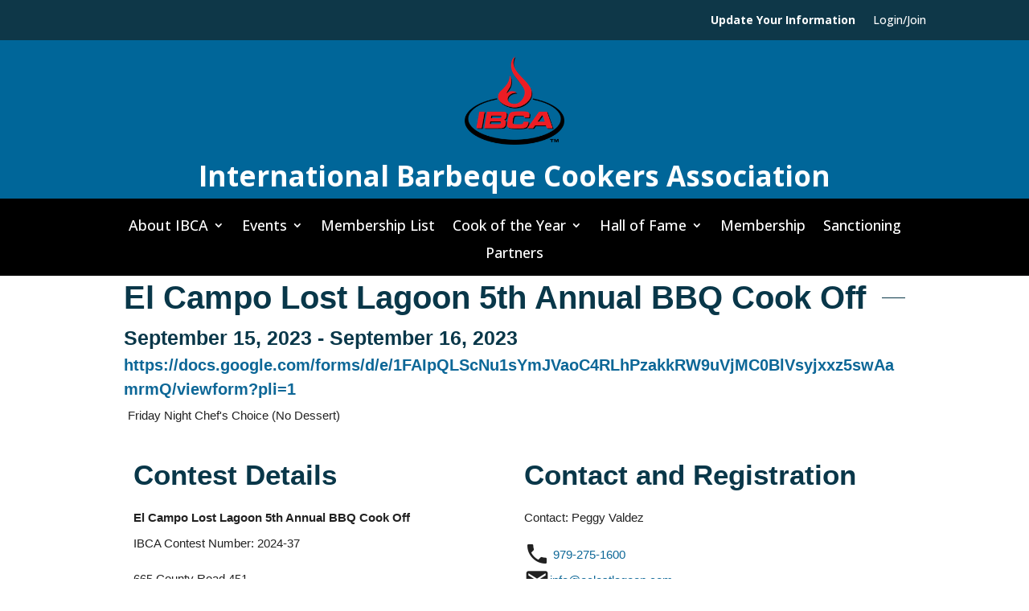

--- FILE ---
content_type: text/css
request_url: https://ibcabbq.org/wp-content/plugins/bbqdata-toy-display/materialize-iso.css?ver=5.8.12
body_size: 27031
content:
.materialize-iso {
  /*!
 * Materialize v1.0.0 (http://materializecss.com)
 * Copyright 2014-2017 Materialize
 * MIT License (https://raw.githubusercontent.com/Dogfalo/materialize/master/LICENSE)
 */
  /*! normalize.css v7.0.0 | MIT License | github.com/necolas/normalize.css */
  /* Document
   ========================================================================== */
  /**
 * 1. Correct the line height in all browsers.
 * 2. Prevent adjustments of font size after orientation changes in
 *    IE on Windows Phone and in iOS.
 */
  /* Sections
   ========================================================================== */
  /**
 * Remove the margin in all browsers (opinionated).
 */
  /**
 * Add the correct display in IE 9-.
 */
  /**
 * Correct the font size and margin on `h1` elements within `section` and
 * `article` contexts in Chrome, Firefox, and Safari.
 */
  /* Grouping content
   ========================================================================== */
  /**
 * Add the correct display in IE 9-.
 * 1. Add the correct display in IE.
 */
  /**
 * Add the correct margin in IE 8.
 */
  /**
 * 1. Add the correct box sizing in Firefox.
 * 2. Show the overflow in Edge and IE.
 */
  /**
 * 1. Correct the inheritance and scaling of font size in all browsers.
 * 2. Correct the odd `em` font sizing in all browsers.
 */
  /* Text-level semantics
   ========================================================================== */
  /**
 * 1. Remove the gray background on active links in IE 10.
 * 2. Remove gaps in links underline in iOS 8+ and Safari 8+.
 */
  /**
 * 1. Remove the bottom border in Chrome 57- and Firefox 39-.
 * 2. Add the correct text decoration in Chrome, Edge, IE, Opera, and Safari.
 */
  /**
 * Prevent the duplicate application of `bolder` by the next rule in Safari 6.
 */
  /**
 * Add the correct font weight in Chrome, Edge, and Safari.
 */
  /**
 * 1. Correct the inheritance and scaling of font size in all browsers.
 * 2. Correct the odd `em` font sizing in all browsers.
 */
  /**
 * Add the correct font style in Android 4.3-.
 */
  /**
 * Add the correct background and color in IE 9-.
 */
  /**
 * Add the correct font size in all browsers.
 */
  /**
 * Prevent `sub` and `sup` elements from affecting the line height in
 * all browsers.
 */
  /* Embedded content
   ========================================================================== */
  /**
 * Add the correct display in IE 9-.
 */
  /**
 * Add the correct display in iOS 4-7.
 */
  /**
 * Remove the border on images inside links in IE 10-.
 */
  /**
 * Hide the overflow in IE.
 */
  /* Forms
   ========================================================================== */
  /**
 * 1. Change the font styles in all browsers (opinionated).
 * 2. Remove the margin in Firefox and Safari.
 */
  /**
 * Show the overflow in IE.
 * 1. Show the overflow in Edge.
 */
  /**
 * Remove the inheritance of text transform in Edge, Firefox, and IE.
 * 1. Remove the inheritance of text transform in Firefox.
 */
  /**
 * 1. Prevent a WebKit bug where (2) destroys native `audio` and `video`
 *    controls in Android 4.
 * 2. Correct the inability to style clickable types in iOS and Safari.
 */
  /**
 * Remove the inner border and padding in Firefox.
 */
  /**
 * Restore the focus styles unset by the previous rule.
 */
  /**
 * Correct the padding in Firefox.
 */
  /**
 * 1. Correct the text wrapping in Edge and IE.
 * 2. Correct the color inheritance from `fieldset` elements in IE.
 * 3. Remove the padding so developers are not caught out when they zero out
 *    `fieldset` elements in all browsers.
 */
  /**
 * 1. Add the correct display in IE 9-.
 * 2. Add the correct vertical alignment in Chrome, Firefox, and Opera.
 */
  /**
 * Remove the default vertical scrollbar in IE.
 */
  /**
 * 1. Add the correct box sizing in IE 10-.
 * 2. Remove the padding in IE 10-.
 */
  /**
 * Correct the cursor style of increment and decrement buttons in Chrome.
 */
  /**
 * 1. Correct the odd appearance in Chrome and Safari.
 * 2. Correct the outline style in Safari.
 */
  /**
 * Remove the inner padding and cancel buttons in Chrome and Safari on macOS.
 */
  /**
 * 1. Correct the inability to style clickable types in iOS and Safari.
 * 2. Change font properties to `inherit` in Safari.
 */
  /* Interactive
   ========================================================================== */
  /*
 * Add the correct display in IE 9-.
 * 1. Add the correct display in Edge, IE, and Firefox.
 */
  /*
 * Add the correct display in all browsers.
 */
  /* Scripting
   ========================================================================== */
  /**
 * Add the correct display in IE 9-.
 */
  /**
 * Add the correct display in IE.
 */
  /* Hidden
   ========================================================================== */
  /**
 * Add the correct display in IE 10-.
 */
  /* 2dp elevation modified*/
  /* 6dp elevation modified*/
  /* 12dp elevation modified*/
  /* 16dp elevation */
  /* 24dp elevation */
  /*********************
  Transition Classes
**********************/
  /*********************
  Media Query Classes
**********************/
  /*******************
  Utility Classes
*******************/
  /* This is needed for some mobile phones to display the Google Icon font properly */
  /*!
 * Waves v0.6.0
 * http://fian.my.id/Waves
 *
 * Copyright 2014 Alfiana E. Sibuea and other contributors
 * Released under the MIT license
 * https://github.com/fians/Waves/blob/master/LICENSE
 */
  /* Firefox Bug: link not triggered */
  /* Text Inputs + Textarea
   ========================================================================== */
  /* Style Placeholders */
  /* Text inputs */
  /* Validation Sass Placeholders */
  /* Search Field */
  /* Textarea */
  /* Autocomplete */
  /* Character Counter */
  /* Radio Buttons
   ========================================================================== */
  /* Unchecked styles */
  /* Checked styles */
  /* Radio With gap */
  /* Focused styles */
  /* Disabled Radio With gap */
  /* Disabled style */
  /* Checkboxes
   ========================================================================== */
  /* Remove default checkbox */
  /* Indeterminate checkbox */
  /* Switch
   ========================================================================== */
  /* Select Field
   ========================================================================== */
  /* File Input
   ========================================================================== */
  /* Range
   ========================================================================== */
  /***************
    Nav List
***************/
  /*
    @license
    Copyright (c) 2014 The Polymer Project Authors. All rights reserved.
    This code may only be used under the BSD style license found at http://polymer.github.io/LICENSE.txt
    The complete set of authors may be found at http://polymer.github.io/AUTHORS.txt
    The complete set of contributors may be found at http://polymer.github.io/CONTRIBUTORS.txt
    Code distributed by Google as part of the polymer project is also
    subject to an additional IP rights grant found at http://polymer.github.io/PATENTS.txt
 */
  /**************************/
  /* STYLES FOR THE SPINNER */
  /**************************/
  /*
 * Constants:
 *      STROKEWIDTH = 3px
 *      ARCSIZE     = 270 degrees (amount of circle the arc takes up)
 *      ARCTIME     = 1333ms (time it takes to expand and contract arc)
 *      ARCSTARTROT = 216 degrees (how much the start location of the arc
 *                                should rotate each time, 216 gives us a
 *                                5 pointed star shape (it's 360/5 * 3).
 *                                For a 7 pointed star, we might do
 *                                360/7 * 3 = 154.286)
 *      CONTAINERWIDTH = 28px
 *      SHRINK_TIME = 400ms
 */
  /**
 * IMPORTANT NOTE ABOUT CSS ANIMATION PROPERTIES (keanulee):
 *
 * iOS Safari (tested on iOS 8.1) does not handle animation-delay very well - it doesn't
 * guarantee that the animation will start _exactly_ after that value. So we avoid using
 * animation-delay and instead set custom keyframes for each color (as redundant as it
 * seems).
 *
 * We write out each animation in full (instead of separating animation-name,
 * animation-duration, etc.) because under the polyfill, Safari does not recognize those
 * specific properties properly, treats them as -webkit-animation, and overrides the
 * other animation rules. See https://github.com/Polymer/platform/issues/53.
 */
  /**
 * Patch the gap that appear between the two adjacent div.circle-clipper while the
 * spinner is rotating (appears on Chrome 38, Safari 7.1, and IE 11).
 */
  /* Modal */
  /* Date Display */
  /* Calendar */
  /* Footer */
  /* Media Queries */
  /* Timepicker Containers */
  /* Clock Digital Display */
  /* Analog Clock Display */
  /* Footer */
  /* Media Queries */
}
.materialize-iso .materialize-red {
  background-color: #e51c23 !important;
}
.materialize-iso .materialize-red-text {
  color: #e51c23 !important;
}
.materialize-iso .materialize-red.lighten-5 {
  background-color: #fdeaeb !important;
}
.materialize-iso .materialize-red-text.text-lighten-5 {
  color: #fdeaeb !important;
}
.materialize-iso .materialize-red.lighten-4 {
  background-color: #f8c1c3 !important;
}
.materialize-iso .materialize-red-text.text-lighten-4 {
  color: #f8c1c3 !important;
}
.materialize-iso .materialize-red.lighten-3 {
  background-color: #f3989b !important;
}
.materialize-iso .materialize-red-text.text-lighten-3 {
  color: #f3989b !important;
}
.materialize-iso .materialize-red.lighten-2 {
  background-color: #ee6e73 !important;
}
.materialize-iso .materialize-red-text.text-lighten-2 {
  color: #ee6e73 !important;
}
.materialize-iso .materialize-red.lighten-1 {
  background-color: #ea454b !important;
}
.materialize-iso .materialize-red-text.text-lighten-1 {
  color: #ea454b !important;
}
.materialize-iso .materialize-red.darken-1 {
  background-color: #d0181e !important;
}
.materialize-iso .materialize-red-text.text-darken-1 {
  color: #d0181e !important;
}
.materialize-iso .materialize-red.darken-2 {
  background-color: #b9151b !important;
}
.materialize-iso .materialize-red-text.text-darken-2 {
  color: #b9151b !important;
}
.materialize-iso .materialize-red.darken-3 {
  background-color: #a21318 !important;
}
.materialize-iso .materialize-red-text.text-darken-3 {
  color: #a21318 !important;
}
.materialize-iso .materialize-red.darken-4 {
  background-color: #8b1014 !important;
}
.materialize-iso .materialize-red-text.text-darken-4 {
  color: #8b1014 !important;
}
.materialize-iso .red {
  background-color: #F44336 !important;
}
.materialize-iso .red-text {
  color: #F44336 !important;
}
.materialize-iso .red.lighten-5 {
  background-color: #FFEBEE !important;
}
.materialize-iso .red-text.text-lighten-5 {
  color: #FFEBEE !important;
}
.materialize-iso .red.lighten-4 {
  background-color: #FFCDD2 !important;
}
.materialize-iso .red-text.text-lighten-4 {
  color: #FFCDD2 !important;
}
.materialize-iso .red.lighten-3 {
  background-color: #EF9A9A !important;
}
.materialize-iso .red-text.text-lighten-3 {
  color: #EF9A9A !important;
}
.materialize-iso .red.lighten-2 {
  background-color: #E57373 !important;
}
.materialize-iso .red-text.text-lighten-2 {
  color: #E57373 !important;
}
.materialize-iso .red.lighten-1 {
  background-color: #EF5350 !important;
}
.materialize-iso .red-text.text-lighten-1 {
  color: #EF5350 !important;
}
.materialize-iso .red.darken-1 {
  background-color: #E53935 !important;
}
.materialize-iso .red-text.text-darken-1 {
  color: #E53935 !important;
}
.materialize-iso .red.darken-2 {
  background-color: #D32F2F !important;
}
.materialize-iso .red-text.text-darken-2 {
  color: #D32F2F !important;
}
.materialize-iso .red.darken-3 {
  background-color: #C62828 !important;
}
.materialize-iso .red-text.text-darken-3 {
  color: #C62828 !important;
}
.materialize-iso .red.darken-4 {
  background-color: #B71C1C !important;
}
.materialize-iso .red-text.text-darken-4 {
  color: #B71C1C !important;
}
.materialize-iso .red.accent-1 {
  background-color: #FF8A80 !important;
}
.materialize-iso .red-text.text-accent-1 {
  color: #FF8A80 !important;
}
.materialize-iso .red.accent-2 {
  background-color: #FF5252 !important;
}
.materialize-iso .red-text.text-accent-2 {
  color: #FF5252 !important;
}
.materialize-iso .red.accent-3 {
  background-color: #FF1744 !important;
}
.materialize-iso .red-text.text-accent-3 {
  color: #FF1744 !important;
}
.materialize-iso .red.accent-4 {
  background-color: #D50000 !important;
}
.materialize-iso .red-text.text-accent-4 {
  color: #D50000 !important;
}
.materialize-iso .pink {
  background-color: #e91e63 !important;
}
.materialize-iso .pink-text {
  color: #e91e63 !important;
}
.materialize-iso .pink.lighten-5 {
  background-color: #fce4ec !important;
}
.materialize-iso .pink-text.text-lighten-5 {
  color: #fce4ec !important;
}
.materialize-iso .pink.lighten-4 {
  background-color: #f8bbd0 !important;
}
.materialize-iso .pink-text.text-lighten-4 {
  color: #f8bbd0 !important;
}
.materialize-iso .pink.lighten-3 {
  background-color: #f48fb1 !important;
}
.materialize-iso .pink-text.text-lighten-3 {
  color: #f48fb1 !important;
}
.materialize-iso .pink.lighten-2 {
  background-color: #f06292 !important;
}
.materialize-iso .pink-text.text-lighten-2 {
  color: #f06292 !important;
}
.materialize-iso .pink.lighten-1 {
  background-color: #ec407a !important;
}
.materialize-iso .pink-text.text-lighten-1 {
  color: #ec407a !important;
}
.materialize-iso .pink.darken-1 {
  background-color: #d81b60 !important;
}
.materialize-iso .pink-text.text-darken-1 {
  color: #d81b60 !important;
}
.materialize-iso .pink.darken-2 {
  background-color: #c2185b !important;
}
.materialize-iso .pink-text.text-darken-2 {
  color: #c2185b !important;
}
.materialize-iso .pink.darken-3 {
  background-color: #ad1457 !important;
}
.materialize-iso .pink-text.text-darken-3 {
  color: #ad1457 !important;
}
.materialize-iso .pink.darken-4 {
  background-color: #880e4f !important;
}
.materialize-iso .pink-text.text-darken-4 {
  color: #880e4f !important;
}
.materialize-iso .pink.accent-1 {
  background-color: #ff80ab !important;
}
.materialize-iso .pink-text.text-accent-1 {
  color: #ff80ab !important;
}
.materialize-iso .pink.accent-2 {
  background-color: #ff4081 !important;
}
.materialize-iso .pink-text.text-accent-2 {
  color: #ff4081 !important;
}
.materialize-iso .pink.accent-3 {
  background-color: #f50057 !important;
}
.materialize-iso .pink-text.text-accent-3 {
  color: #f50057 !important;
}
.materialize-iso .pink.accent-4 {
  background-color: #c51162 !important;
}
.materialize-iso .pink-text.text-accent-4 {
  color: #c51162 !important;
}
.materialize-iso .purple {
  background-color: #9c27b0 !important;
}
.materialize-iso .purple-text {
  color: #9c27b0 !important;
}
.materialize-iso .purple.lighten-5 {
  background-color: #f3e5f5 !important;
}
.materialize-iso .purple-text.text-lighten-5 {
  color: #f3e5f5 !important;
}
.materialize-iso .purple.lighten-4 {
  background-color: #e1bee7 !important;
}
.materialize-iso .purple-text.text-lighten-4 {
  color: #e1bee7 !important;
}
.materialize-iso .purple.lighten-3 {
  background-color: #ce93d8 !important;
}
.materialize-iso .purple-text.text-lighten-3 {
  color: #ce93d8 !important;
}
.materialize-iso .purple.lighten-2 {
  background-color: #ba68c8 !important;
}
.materialize-iso .purple-text.text-lighten-2 {
  color: #ba68c8 !important;
}
.materialize-iso .purple.lighten-1 {
  background-color: #ab47bc !important;
}
.materialize-iso .purple-text.text-lighten-1 {
  color: #ab47bc !important;
}
.materialize-iso .purple.darken-1 {
  background-color: #8e24aa !important;
}
.materialize-iso .purple-text.text-darken-1 {
  color: #8e24aa !important;
}
.materialize-iso .purple.darken-2 {
  background-color: #7b1fa2 !important;
}
.materialize-iso .purple-text.text-darken-2 {
  color: #7b1fa2 !important;
}
.materialize-iso .purple.darken-3 {
  background-color: #6a1b9a !important;
}
.materialize-iso .purple-text.text-darken-3 {
  color: #6a1b9a !important;
}
.materialize-iso .purple.darken-4 {
  background-color: #4a148c !important;
}
.materialize-iso .purple-text.text-darken-4 {
  color: #4a148c !important;
}
.materialize-iso .purple.accent-1 {
  background-color: #ea80fc !important;
}
.materialize-iso .purple-text.text-accent-1 {
  color: #ea80fc !important;
}
.materialize-iso .purple.accent-2 {
  background-color: #e040fb !important;
}
.materialize-iso .purple-text.text-accent-2 {
  color: #e040fb !important;
}
.materialize-iso .purple.accent-3 {
  background-color: #d500f9 !important;
}
.materialize-iso .purple-text.text-accent-3 {
  color: #d500f9 !important;
}
.materialize-iso .purple.accent-4 {
  background-color: #aa00ff !important;
}
.materialize-iso .purple-text.text-accent-4 {
  color: #aa00ff !important;
}
.materialize-iso .deep-purple {
  background-color: #673ab7 !important;
}
.materialize-iso .deep-purple-text {
  color: #673ab7 !important;
}
.materialize-iso .deep-purple.lighten-5 {
  background-color: #ede7f6 !important;
}
.materialize-iso .deep-purple-text.text-lighten-5 {
  color: #ede7f6 !important;
}
.materialize-iso .deep-purple.lighten-4 {
  background-color: #d1c4e9 !important;
}
.materialize-iso .deep-purple-text.text-lighten-4 {
  color: #d1c4e9 !important;
}
.materialize-iso .deep-purple.lighten-3 {
  background-color: #b39ddb !important;
}
.materialize-iso .deep-purple-text.text-lighten-3 {
  color: #b39ddb !important;
}
.materialize-iso .deep-purple.lighten-2 {
  background-color: #9575cd !important;
}
.materialize-iso .deep-purple-text.text-lighten-2 {
  color: #9575cd !important;
}
.materialize-iso .deep-purple.lighten-1 {
  background-color: #7e57c2 !important;
}
.materialize-iso .deep-purple-text.text-lighten-1 {
  color: #7e57c2 !important;
}
.materialize-iso .deep-purple.darken-1 {
  background-color: #5e35b1 !important;
}
.materialize-iso .deep-purple-text.text-darken-1 {
  color: #5e35b1 !important;
}
.materialize-iso .deep-purple.darken-2 {
  background-color: #512da8 !important;
}
.materialize-iso .deep-purple-text.text-darken-2 {
  color: #512da8 !important;
}
.materialize-iso .deep-purple.darken-3 {
  background-color: #4527a0 !important;
}
.materialize-iso .deep-purple-text.text-darken-3 {
  color: #4527a0 !important;
}
.materialize-iso .deep-purple.darken-4 {
  background-color: #311b92 !important;
}
.materialize-iso .deep-purple-text.text-darken-4 {
  color: #311b92 !important;
}
.materialize-iso .deep-purple.accent-1 {
  background-color: #b388ff !important;
}
.materialize-iso .deep-purple-text.text-accent-1 {
  color: #b388ff !important;
}
.materialize-iso .deep-purple.accent-2 {
  background-color: #7c4dff !important;
}
.materialize-iso .deep-purple-text.text-accent-2 {
  color: #7c4dff !important;
}
.materialize-iso .deep-purple.accent-3 {
  background-color: #651fff !important;
}
.materialize-iso .deep-purple-text.text-accent-3 {
  color: #651fff !important;
}
.materialize-iso .deep-purple.accent-4 {
  background-color: #6200ea !important;
}
.materialize-iso .deep-purple-text.text-accent-4 {
  color: #6200ea !important;
}
.materialize-iso .indigo {
  background-color: #3f51b5 !important;
}
.materialize-iso .indigo-text {
  color: #3f51b5 !important;
}
.materialize-iso .indigo.lighten-5 {
  background-color: #e8eaf6 !important;
}
.materialize-iso .indigo-text.text-lighten-5 {
  color: #e8eaf6 !important;
}
.materialize-iso .indigo.lighten-4 {
  background-color: #c5cae9 !important;
}
.materialize-iso .indigo-text.text-lighten-4 {
  color: #c5cae9 !important;
}
.materialize-iso .indigo.lighten-3 {
  background-color: #9fa8da !important;
}
.materialize-iso .indigo-text.text-lighten-3 {
  color: #9fa8da !important;
}
.materialize-iso .indigo.lighten-2 {
  background-color: #7986cb !important;
}
.materialize-iso .indigo-text.text-lighten-2 {
  color: #7986cb !important;
}
.materialize-iso .indigo.lighten-1 {
  background-color: #5c6bc0 !important;
}
.materialize-iso .indigo-text.text-lighten-1 {
  color: #5c6bc0 !important;
}
.materialize-iso .indigo.darken-1 {
  background-color: #3949ab !important;
}
.materialize-iso .indigo-text.text-darken-1 {
  color: #3949ab !important;
}
.materialize-iso .indigo.darken-2 {
  background-color: #303f9f !important;
}
.materialize-iso .indigo-text.text-darken-2 {
  color: #303f9f !important;
}
.materialize-iso .indigo.darken-3 {
  background-color: #283593 !important;
}
.materialize-iso .indigo-text.text-darken-3 {
  color: #283593 !important;
}
.materialize-iso .indigo.darken-4 {
  background-color: #1a237e !important;
}
.materialize-iso .indigo-text.text-darken-4 {
  color: #1a237e !important;
}
.materialize-iso .indigo.accent-1 {
  background-color: #8c9eff !important;
}
.materialize-iso .indigo-text.text-accent-1 {
  color: #8c9eff !important;
}
.materialize-iso .indigo.accent-2 {
  background-color: #536dfe !important;
}
.materialize-iso .indigo-text.text-accent-2 {
  color: #536dfe !important;
}
.materialize-iso .indigo.accent-3 {
  background-color: #3d5afe !important;
}
.materialize-iso .indigo-text.text-accent-3 {
  color: #3d5afe !important;
}
.materialize-iso .indigo.accent-4 {
  background-color: #304ffe !important;
}
.materialize-iso .indigo-text.text-accent-4 {
  color: #304ffe !important;
}
.materialize-iso .blue {
  background-color: #2196F3 !important;
}
.materialize-iso .blue-text {
  color: #2196F3 !important;
}
.materialize-iso .blue.lighten-5 {
  background-color: #E3F2FD !important;
}
.materialize-iso .blue-text.text-lighten-5 {
  color: #E3F2FD !important;
}
.materialize-iso .blue.lighten-4 {
  background-color: #BBDEFB !important;
}
.materialize-iso .blue-text.text-lighten-4 {
  color: #BBDEFB !important;
}
.materialize-iso .blue.lighten-3 {
  background-color: #90CAF9 !important;
}
.materialize-iso .blue-text.text-lighten-3 {
  color: #90CAF9 !important;
}
.materialize-iso .blue.lighten-2 {
  background-color: #64B5F6 !important;
}
.materialize-iso .blue-text.text-lighten-2 {
  color: #64B5F6 !important;
}
.materialize-iso .blue.lighten-1 {
  background-color: #42A5F5 !important;
}
.materialize-iso .blue-text.text-lighten-1 {
  color: #42A5F5 !important;
}
.materialize-iso .blue.darken-1 {
  background-color: #1E88E5 !important;
}
.materialize-iso .blue-text.text-darken-1 {
  color: #1E88E5 !important;
}
.materialize-iso .blue.darken-2 {
  background-color: #1976D2 !important;
}
.materialize-iso .blue-text.text-darken-2 {
  color: #1976D2 !important;
}
.materialize-iso .blue.darken-3 {
  background-color: #1565C0 !important;
}
.materialize-iso .blue-text.text-darken-3 {
  color: #1565C0 !important;
}
.materialize-iso .blue.darken-4 {
  background-color: #0D47A1 !important;
}
.materialize-iso .blue-text.text-darken-4 {
  color: #0D47A1 !important;
}
.materialize-iso .blue.accent-1 {
  background-color: #82B1FF !important;
}
.materialize-iso .blue-text.text-accent-1 {
  color: #82B1FF !important;
}
.materialize-iso .blue.accent-2 {
  background-color: #448AFF !important;
}
.materialize-iso .blue-text.text-accent-2 {
  color: #448AFF !important;
}
.materialize-iso .blue.accent-3 {
  background-color: #2979FF !important;
}
.materialize-iso .blue-text.text-accent-3 {
  color: #2979FF !important;
}
.materialize-iso .blue.accent-4 {
  background-color: #2962FF !important;
}
.materialize-iso .blue-text.text-accent-4 {
  color: #2962FF !important;
}
.materialize-iso .light-blue {
  background-color: #03a9f4 !important;
}
.materialize-iso .light-blue-text {
  color: #03a9f4 !important;
}
.materialize-iso .light-blue.lighten-5 {
  background-color: #e1f5fe !important;
}
.materialize-iso .light-blue-text.text-lighten-5 {
  color: #e1f5fe !important;
}
.materialize-iso .light-blue.lighten-4 {
  background-color: #b3e5fc !important;
}
.materialize-iso .light-blue-text.text-lighten-4 {
  color: #b3e5fc !important;
}
.materialize-iso .light-blue.lighten-3 {
  background-color: #81d4fa !important;
}
.materialize-iso .light-blue-text.text-lighten-3 {
  color: #81d4fa !important;
}
.materialize-iso .light-blue.lighten-2 {
  background-color: #4fc3f7 !important;
}
.materialize-iso .light-blue-text.text-lighten-2 {
  color: #4fc3f7 !important;
}
.materialize-iso .light-blue.lighten-1 {
  background-color: #29b6f6 !important;
}
.materialize-iso .light-blue-text.text-lighten-1 {
  color: #29b6f6 !important;
}
.materialize-iso .light-blue.darken-1 {
  background-color: #039be5 !important;
}
.materialize-iso .light-blue-text.text-darken-1 {
  color: #039be5 !important;
}
.materialize-iso .light-blue.darken-2 {
  background-color: #0288d1 !important;
}
.materialize-iso .light-blue-text.text-darken-2 {
  color: #0288d1 !important;
}
.materialize-iso .light-blue.darken-3 {
  background-color: #0277bd !important;
}
.materialize-iso .light-blue-text.text-darken-3 {
  color: #0277bd !important;
}
.materialize-iso .light-blue.darken-4 {
  background-color: #01579b !important;
}
.materialize-iso .light-blue-text.text-darken-4 {
  color: #01579b !important;
}
.materialize-iso .light-blue.accent-1 {
  background-color: #80d8ff !important;
}
.materialize-iso .light-blue-text.text-accent-1 {
  color: #80d8ff !important;
}
.materialize-iso .light-blue.accent-2 {
  background-color: #40c4ff !important;
}
.materialize-iso .light-blue-text.text-accent-2 {
  color: #40c4ff !important;
}
.materialize-iso .light-blue.accent-3 {
  background-color: #00b0ff !important;
}
.materialize-iso .light-blue-text.text-accent-3 {
  color: #00b0ff !important;
}
.materialize-iso .light-blue.accent-4 {
  background-color: #0091ea !important;
}
.materialize-iso .light-blue-text.text-accent-4 {
  color: #0091ea !important;
}
.materialize-iso .cyan {
  background-color: #00bcd4 !important;
}
.materialize-iso .cyan-text {
  color: #00bcd4 !important;
}
.materialize-iso .cyan.lighten-5 {
  background-color: #e0f7fa !important;
}
.materialize-iso .cyan-text.text-lighten-5 {
  color: #e0f7fa !important;
}
.materialize-iso .cyan.lighten-4 {
  background-color: #b2ebf2 !important;
}
.materialize-iso .cyan-text.text-lighten-4 {
  color: #b2ebf2 !important;
}
.materialize-iso .cyan.lighten-3 {
  background-color: #80deea !important;
}
.materialize-iso .cyan-text.text-lighten-3 {
  color: #80deea !important;
}
.materialize-iso .cyan.lighten-2 {
  background-color: #4dd0e1 !important;
}
.materialize-iso .cyan-text.text-lighten-2 {
  color: #4dd0e1 !important;
}
.materialize-iso .cyan.lighten-1 {
  background-color: #26c6da !important;
}
.materialize-iso .cyan-text.text-lighten-1 {
  color: #26c6da !important;
}
.materialize-iso .cyan.darken-1 {
  background-color: #00acc1 !important;
}
.materialize-iso .cyan-text.text-darken-1 {
  color: #00acc1 !important;
}
.materialize-iso .cyan.darken-2 {
  background-color: #0097a7 !important;
}
.materialize-iso .cyan-text.text-darken-2 {
  color: #0097a7 !important;
}
.materialize-iso .cyan.darken-3 {
  background-color: #00838f !important;
}
.materialize-iso .cyan-text.text-darken-3 {
  color: #00838f !important;
}
.materialize-iso .cyan.darken-4 {
  background-color: #006064 !important;
}
.materialize-iso .cyan-text.text-darken-4 {
  color: #006064 !important;
}
.materialize-iso .cyan.accent-1 {
  background-color: #84ffff !important;
}
.materialize-iso .cyan-text.text-accent-1 {
  color: #84ffff !important;
}
.materialize-iso .cyan.accent-2 {
  background-color: #18ffff !important;
}
.materialize-iso .cyan-text.text-accent-2 {
  color: #18ffff !important;
}
.materialize-iso .cyan.accent-3 {
  background-color: #00e5ff !important;
}
.materialize-iso .cyan-text.text-accent-3 {
  color: #00e5ff !important;
}
.materialize-iso .cyan.accent-4 {
  background-color: #00b8d4 !important;
}
.materialize-iso .cyan-text.text-accent-4 {
  color: #00b8d4 !important;
}
.materialize-iso .teal {
  background-color: #009688 !important;
}
.materialize-iso .teal-text {
  color: #009688 !important;
}
.materialize-iso .teal.lighten-5 {
  background-color: #e0f2f1 !important;
}
.materialize-iso .teal-text.text-lighten-5 {
  color: #e0f2f1 !important;
}
.materialize-iso .teal.lighten-4 {
  background-color: #b2dfdb !important;
}
.materialize-iso .teal-text.text-lighten-4 {
  color: #b2dfdb !important;
}
.materialize-iso .teal.lighten-3 {
  background-color: #80cbc4 !important;
}
.materialize-iso .teal-text.text-lighten-3 {
  color: #80cbc4 !important;
}
.materialize-iso .teal.lighten-2 {
  background-color: #4db6ac !important;
}
.materialize-iso .teal-text.text-lighten-2 {
  color: #4db6ac !important;
}
.materialize-iso .teal.lighten-1 {
  background-color: #26a69a !important;
}
.materialize-iso .teal-text.text-lighten-1 {
  color: #26a69a !important;
}
.materialize-iso .teal.darken-1 {
  background-color: #00897b !important;
}
.materialize-iso .teal-text.text-darken-1 {
  color: #00897b !important;
}
.materialize-iso .teal.darken-2 {
  background-color: #00796b !important;
}
.materialize-iso .teal-text.text-darken-2 {
  color: #00796b !important;
}
.materialize-iso .teal.darken-3 {
  background-color: #00695c !important;
}
.materialize-iso .teal-text.text-darken-3 {
  color: #00695c !important;
}
.materialize-iso .teal.darken-4 {
  background-color: #004d40 !important;
}
.materialize-iso .teal-text.text-darken-4 {
  color: #004d40 !important;
}
.materialize-iso .teal.accent-1 {
  background-color: #a7ffeb !important;
}
.materialize-iso .teal-text.text-accent-1 {
  color: #a7ffeb !important;
}
.materialize-iso .teal.accent-2 {
  background-color: #64ffda !important;
}
.materialize-iso .teal-text.text-accent-2 {
  color: #64ffda !important;
}
.materialize-iso .teal.accent-3 {
  background-color: #1de9b6 !important;
}
.materialize-iso .teal-text.text-accent-3 {
  color: #1de9b6 !important;
}
.materialize-iso .teal.accent-4 {
  background-color: #00bfa5 !important;
}
.materialize-iso .teal-text.text-accent-4 {
  color: #00bfa5 !important;
}
.materialize-iso .green {
  background-color: #4CAF50 !important;
}
.materialize-iso .green-text {
  color: #4CAF50 !important;
}
.materialize-iso .green.lighten-5 {
  background-color: #E8F5E9 !important;
}
.materialize-iso .green-text.text-lighten-5 {
  color: #E8F5E9 !important;
}
.materialize-iso .green.lighten-4 {
  background-color: #C8E6C9 !important;
}
.materialize-iso .green-text.text-lighten-4 {
  color: #C8E6C9 !important;
}
.materialize-iso .green.lighten-3 {
  background-color: #A5D6A7 !important;
}
.materialize-iso .green-text.text-lighten-3 {
  color: #A5D6A7 !important;
}
.materialize-iso .green.lighten-2 {
  background-color: #81C784 !important;
}
.materialize-iso .green-text.text-lighten-2 {
  color: #81C784 !important;
}
.materialize-iso .green.lighten-1 {
  background-color: #66BB6A !important;
}
.materialize-iso .green-text.text-lighten-1 {
  color: #66BB6A !important;
}
.materialize-iso .green.darken-1 {
  background-color: #43A047 !important;
}
.materialize-iso .green-text.text-darken-1 {
  color: #43A047 !important;
}
.materialize-iso .green.darken-2 {
  background-color: #388E3C !important;
}
.materialize-iso .green-text.text-darken-2 {
  color: #388E3C !important;
}
.materialize-iso .green.darken-3 {
  background-color: #2E7D32 !important;
}
.materialize-iso .green-text.text-darken-3 {
  color: #2E7D32 !important;
}
.materialize-iso .green.darken-4 {
  background-color: #1B5E20 !important;
}
.materialize-iso .green-text.text-darken-4 {
  color: #1B5E20 !important;
}
.materialize-iso .green.accent-1 {
  background-color: #B9F6CA !important;
}
.materialize-iso .green-text.text-accent-1 {
  color: #B9F6CA !important;
}
.materialize-iso .green.accent-2 {
  background-color: #69F0AE !important;
}
.materialize-iso .green-text.text-accent-2 {
  color: #69F0AE !important;
}
.materialize-iso .green.accent-3 {
  background-color: #00E676 !important;
}
.materialize-iso .green-text.text-accent-3 {
  color: #00E676 !important;
}
.materialize-iso .green.accent-4 {
  background-color: #00C853 !important;
}
.materialize-iso .green-text.text-accent-4 {
  color: #00C853 !important;
}
.materialize-iso .light-green {
  background-color: #8bc34a !important;
}
.materialize-iso .light-green-text {
  color: #8bc34a !important;
}
.materialize-iso .light-green.lighten-5 {
  background-color: #f1f8e9 !important;
}
.materialize-iso .light-green-text.text-lighten-5 {
  color: #f1f8e9 !important;
}
.materialize-iso .light-green.lighten-4 {
  background-color: #dcedc8 !important;
}
.materialize-iso .light-green-text.text-lighten-4 {
  color: #dcedc8 !important;
}
.materialize-iso .light-green.lighten-3 {
  background-color: #c5e1a5 !important;
}
.materialize-iso .light-green-text.text-lighten-3 {
  color: #c5e1a5 !important;
}
.materialize-iso .light-green.lighten-2 {
  background-color: #aed581 !important;
}
.materialize-iso .light-green-text.text-lighten-2 {
  color: #aed581 !important;
}
.materialize-iso .light-green.lighten-1 {
  background-color: #9ccc65 !important;
}
.materialize-iso .light-green-text.text-lighten-1 {
  color: #9ccc65 !important;
}
.materialize-iso .light-green.darken-1 {
  background-color: #7cb342 !important;
}
.materialize-iso .light-green-text.text-darken-1 {
  color: #7cb342 !important;
}
.materialize-iso .light-green.darken-2 {
  background-color: #689f38 !important;
}
.materialize-iso .light-green-text.text-darken-2 {
  color: #689f38 !important;
}
.materialize-iso .light-green.darken-3 {
  background-color: #558b2f !important;
}
.materialize-iso .light-green-text.text-darken-3 {
  color: #558b2f !important;
}
.materialize-iso .light-green.darken-4 {
  background-color: #33691e !important;
}
.materialize-iso .light-green-text.text-darken-4 {
  color: #33691e !important;
}
.materialize-iso .light-green.accent-1 {
  background-color: #ccff90 !important;
}
.materialize-iso .light-green-text.text-accent-1 {
  color: #ccff90 !important;
}
.materialize-iso .light-green.accent-2 {
  background-color: #b2ff59 !important;
}
.materialize-iso .light-green-text.text-accent-2 {
  color: #b2ff59 !important;
}
.materialize-iso .light-green.accent-3 {
  background-color: #76ff03 !important;
}
.materialize-iso .light-green-text.text-accent-3 {
  color: #76ff03 !important;
}
.materialize-iso .light-green.accent-4 {
  background-color: #64dd17 !important;
}
.materialize-iso .light-green-text.text-accent-4 {
  color: #64dd17 !important;
}
.materialize-iso .lime {
  background-color: #cddc39 !important;
}
.materialize-iso .lime-text {
  color: #cddc39 !important;
}
.materialize-iso .lime.lighten-5 {
  background-color: #f9fbe7 !important;
}
.materialize-iso .lime-text.text-lighten-5 {
  color: #f9fbe7 !important;
}
.materialize-iso .lime.lighten-4 {
  background-color: #f0f4c3 !important;
}
.materialize-iso .lime-text.text-lighten-4 {
  color: #f0f4c3 !important;
}
.materialize-iso .lime.lighten-3 {
  background-color: #e6ee9c !important;
}
.materialize-iso .lime-text.text-lighten-3 {
  color: #e6ee9c !important;
}
.materialize-iso .lime.lighten-2 {
  background-color: #dce775 !important;
}
.materialize-iso .lime-text.text-lighten-2 {
  color: #dce775 !important;
}
.materialize-iso .lime.lighten-1 {
  background-color: #d4e157 !important;
}
.materialize-iso .lime-text.text-lighten-1 {
  color: #d4e157 !important;
}
.materialize-iso .lime.darken-1 {
  background-color: #c0ca33 !important;
}
.materialize-iso .lime-text.text-darken-1 {
  color: #c0ca33 !important;
}
.materialize-iso .lime.darken-2 {
  background-color: #afb42b !important;
}
.materialize-iso .lime-text.text-darken-2 {
  color: #afb42b !important;
}
.materialize-iso .lime.darken-3 {
  background-color: #9e9d24 !important;
}
.materialize-iso .lime-text.text-darken-3 {
  color: #9e9d24 !important;
}
.materialize-iso .lime.darken-4 {
  background-color: #827717 !important;
}
.materialize-iso .lime-text.text-darken-4 {
  color: #827717 !important;
}
.materialize-iso .lime.accent-1 {
  background-color: #f4ff81 !important;
}
.materialize-iso .lime-text.text-accent-1 {
  color: #f4ff81 !important;
}
.materialize-iso .lime.accent-2 {
  background-color: #eeff41 !important;
}
.materialize-iso .lime-text.text-accent-2 {
  color: #eeff41 !important;
}
.materialize-iso .lime.accent-3 {
  background-color: #c6ff00 !important;
}
.materialize-iso .lime-text.text-accent-3 {
  color: #c6ff00 !important;
}
.materialize-iso .lime.accent-4 {
  background-color: #aeea00 !important;
}
.materialize-iso .lime-text.text-accent-4 {
  color: #aeea00 !important;
}
.materialize-iso .yellow {
  background-color: #ffeb3b !important;
}
.materialize-iso .yellow-text {
  color: #ffeb3b !important;
}
.materialize-iso .yellow.lighten-5 {
  background-color: #fffde7 !important;
}
.materialize-iso .yellow-text.text-lighten-5 {
  color: #fffde7 !important;
}
.materialize-iso .yellow.lighten-4 {
  background-color: #fff9c4 !important;
}
.materialize-iso .yellow-text.text-lighten-4 {
  color: #fff9c4 !important;
}
.materialize-iso .yellow.lighten-3 {
  background-color: #fff59d !important;
}
.materialize-iso .yellow-text.text-lighten-3 {
  color: #fff59d !important;
}
.materialize-iso .yellow.lighten-2 {
  background-color: #fff176 !important;
}
.materialize-iso .yellow-text.text-lighten-2 {
  color: #fff176 !important;
}
.materialize-iso .yellow.lighten-1 {
  background-color: #ffee58 !important;
}
.materialize-iso .yellow-text.text-lighten-1 {
  color: #ffee58 !important;
}
.materialize-iso .yellow.darken-1 {
  background-color: #fdd835 !important;
}
.materialize-iso .yellow-text.text-darken-1 {
  color: #fdd835 !important;
}
.materialize-iso .yellow.darken-2 {
  background-color: #fbc02d !important;
}
.materialize-iso .yellow-text.text-darken-2 {
  color: #fbc02d !important;
}
.materialize-iso .yellow.darken-3 {
  background-color: #f9a825 !important;
}
.materialize-iso .yellow-text.text-darken-3 {
  color: #f9a825 !important;
}
.materialize-iso .yellow.darken-4 {
  background-color: #f57f17 !important;
}
.materialize-iso .yellow-text.text-darken-4 {
  color: #f57f17 !important;
}
.materialize-iso .yellow.accent-1 {
  background-color: #ffff8d !important;
}
.materialize-iso .yellow-text.text-accent-1 {
  color: #ffff8d !important;
}
.materialize-iso .yellow.accent-2 {
  background-color: #ffff00 !important;
}
.materialize-iso .yellow-text.text-accent-2 {
  color: #ffff00 !important;
}
.materialize-iso .yellow.accent-3 {
  background-color: #ffea00 !important;
}
.materialize-iso .yellow-text.text-accent-3 {
  color: #ffea00 !important;
}
.materialize-iso .yellow.accent-4 {
  background-color: #ffd600 !important;
}
.materialize-iso .yellow-text.text-accent-4 {
  color: #ffd600 !important;
}
.materialize-iso .amber {
  background-color: #ffc107 !important;
}
.materialize-iso .amber-text {
  color: #ffc107 !important;
}
.materialize-iso .amber.lighten-5 {
  background-color: #fff8e1 !important;
}
.materialize-iso .amber-text.text-lighten-5 {
  color: #fff8e1 !important;
}
.materialize-iso .amber.lighten-4 {
  background-color: #ffecb3 !important;
}
.materialize-iso .amber-text.text-lighten-4 {
  color: #ffecb3 !important;
}
.materialize-iso .amber.lighten-3 {
  background-color: #ffe082 !important;
}
.materialize-iso .amber-text.text-lighten-3 {
  color: #ffe082 !important;
}
.materialize-iso .amber.lighten-2 {
  background-color: #ffd54f !important;
}
.materialize-iso .amber-text.text-lighten-2 {
  color: #ffd54f !important;
}
.materialize-iso .amber.lighten-1 {
  background-color: #ffca28 !important;
}
.materialize-iso .amber-text.text-lighten-1 {
  color: #ffca28 !important;
}
.materialize-iso .amber.darken-1 {
  background-color: #ffb300 !important;
}
.materialize-iso .amber-text.text-darken-1 {
  color: #ffb300 !important;
}
.materialize-iso .amber.darken-2 {
  background-color: #ffa000 !important;
}
.materialize-iso .amber-text.text-darken-2 {
  color: #ffa000 !important;
}
.materialize-iso .amber.darken-3 {
  background-color: #ff8f00 !important;
}
.materialize-iso .amber-text.text-darken-3 {
  color: #ff8f00 !important;
}
.materialize-iso .amber.darken-4 {
  background-color: #ff6f00 !important;
}
.materialize-iso .amber-text.text-darken-4 {
  color: #ff6f00 !important;
}
.materialize-iso .amber.accent-1 {
  background-color: #ffe57f !important;
}
.materialize-iso .amber-text.text-accent-1 {
  color: #ffe57f !important;
}
.materialize-iso .amber.accent-2 {
  background-color: #ffd740 !important;
}
.materialize-iso .amber-text.text-accent-2 {
  color: #ffd740 !important;
}
.materialize-iso .amber.accent-3 {
  background-color: #ffc400 !important;
}
.materialize-iso .amber-text.text-accent-3 {
  color: #ffc400 !important;
}
.materialize-iso .amber.accent-4 {
  background-color: #ffab00 !important;
}
.materialize-iso .amber-text.text-accent-4 {
  color: #ffab00 !important;
}
.materialize-iso .orange {
  background-color: #ff9800 !important;
}
.materialize-iso .orange-text {
  color: #ff9800 !important;
}
.materialize-iso .orange.lighten-5 {
  background-color: #fff3e0 !important;
}
.materialize-iso .orange-text.text-lighten-5 {
  color: #fff3e0 !important;
}
.materialize-iso .orange.lighten-4 {
  background-color: #ffe0b2 !important;
}
.materialize-iso .orange-text.text-lighten-4 {
  color: #ffe0b2 !important;
}
.materialize-iso .orange.lighten-3 {
  background-color: #ffcc80 !important;
}
.materialize-iso .orange-text.text-lighten-3 {
  color: #ffcc80 !important;
}
.materialize-iso .orange.lighten-2 {
  background-color: #ffb74d !important;
}
.materialize-iso .orange-text.text-lighten-2 {
  color: #ffb74d !important;
}
.materialize-iso .orange.lighten-1 {
  background-color: #ffa726 !important;
}
.materialize-iso .orange-text.text-lighten-1 {
  color: #ffa726 !important;
}
.materialize-iso .orange.darken-1 {
  background-color: #fb8c00 !important;
}
.materialize-iso .orange-text.text-darken-1 {
  color: #fb8c00 !important;
}
.materialize-iso .orange.darken-2 {
  background-color: #f57c00 !important;
}
.materialize-iso .orange-text.text-darken-2 {
  color: #f57c00 !important;
}
.materialize-iso .orange.darken-3 {
  background-color: #ef6c00 !important;
}
.materialize-iso .orange-text.text-darken-3 {
  color: #ef6c00 !important;
}
.materialize-iso .orange.darken-4 {
  background-color: #e65100 !important;
}
.materialize-iso .orange-text.text-darken-4 {
  color: #e65100 !important;
}
.materialize-iso .orange.accent-1 {
  background-color: #ffd180 !important;
}
.materialize-iso .orange-text.text-accent-1 {
  color: #ffd180 !important;
}
.materialize-iso .orange.accent-2 {
  background-color: #ffab40 !important;
}
.materialize-iso .orange-text.text-accent-2 {
  color: #ffab40 !important;
}
.materialize-iso .orange.accent-3 {
  background-color: #ff9100 !important;
}
.materialize-iso .orange-text.text-accent-3 {
  color: #ff9100 !important;
}
.materialize-iso .orange.accent-4 {
  background-color: #ff6d00 !important;
}
.materialize-iso .orange-text.text-accent-4 {
  color: #ff6d00 !important;
}
.materialize-iso .deep-orange {
  background-color: #ff5722 !important;
}
.materialize-iso .deep-orange-text {
  color: #ff5722 !important;
}
.materialize-iso .deep-orange.lighten-5 {
  background-color: #fbe9e7 !important;
}
.materialize-iso .deep-orange-text.text-lighten-5 {
  color: #fbe9e7 !important;
}
.materialize-iso .deep-orange.lighten-4 {
  background-color: #ffccbc !important;
}
.materialize-iso .deep-orange-text.text-lighten-4 {
  color: #ffccbc !important;
}
.materialize-iso .deep-orange.lighten-3 {
  background-color: #ffab91 !important;
}
.materialize-iso .deep-orange-text.text-lighten-3 {
  color: #ffab91 !important;
}
.materialize-iso .deep-orange.lighten-2 {
  background-color: #ff8a65 !important;
}
.materialize-iso .deep-orange-text.text-lighten-2 {
  color: #ff8a65 !important;
}
.materialize-iso .deep-orange.lighten-1 {
  background-color: #ff7043 !important;
}
.materialize-iso .deep-orange-text.text-lighten-1 {
  color: #ff7043 !important;
}
.materialize-iso .deep-orange.darken-1 {
  background-color: #f4511e !important;
}
.materialize-iso .deep-orange-text.text-darken-1 {
  color: #f4511e !important;
}
.materialize-iso .deep-orange.darken-2 {
  background-color: #e64a19 !important;
}
.materialize-iso .deep-orange-text.text-darken-2 {
  color: #e64a19 !important;
}
.materialize-iso .deep-orange.darken-3 {
  background-color: #d84315 !important;
}
.materialize-iso .deep-orange-text.text-darken-3 {
  color: #d84315 !important;
}
.materialize-iso .deep-orange.darken-4 {
  background-color: #bf360c !important;
}
.materialize-iso .deep-orange-text.text-darken-4 {
  color: #bf360c !important;
}
.materialize-iso .deep-orange.accent-1 {
  background-color: #ff9e80 !important;
}
.materialize-iso .deep-orange-text.text-accent-1 {
  color: #ff9e80 !important;
}
.materialize-iso .deep-orange.accent-2 {
  background-color: #ff6e40 !important;
}
.materialize-iso .deep-orange-text.text-accent-2 {
  color: #ff6e40 !important;
}
.materialize-iso .deep-orange.accent-3 {
  background-color: #ff3d00 !important;
}
.materialize-iso .deep-orange-text.text-accent-3 {
  color: #ff3d00 !important;
}
.materialize-iso .deep-orange.accent-4 {
  background-color: #dd2c00 !important;
}
.materialize-iso .deep-orange-text.text-accent-4 {
  color: #dd2c00 !important;
}
.materialize-iso .brown {
  background-color: #795548 !important;
}
.materialize-iso .brown-text {
  color: #795548 !important;
}
.materialize-iso .brown.lighten-5 {
  background-color: #efebe9 !important;
}
.materialize-iso .brown-text.text-lighten-5 {
  color: #efebe9 !important;
}
.materialize-iso .brown.lighten-4 {
  background-color: #d7ccc8 !important;
}
.materialize-iso .brown-text.text-lighten-4 {
  color: #d7ccc8 !important;
}
.materialize-iso .brown.lighten-3 {
  background-color: #bcaaa4 !important;
}
.materialize-iso .brown-text.text-lighten-3 {
  color: #bcaaa4 !important;
}
.materialize-iso .brown.lighten-2 {
  background-color: #a1887f !important;
}
.materialize-iso .brown-text.text-lighten-2 {
  color: #a1887f !important;
}
.materialize-iso .brown.lighten-1 {
  background-color: #8d6e63 !important;
}
.materialize-iso .brown-text.text-lighten-1 {
  color: #8d6e63 !important;
}
.materialize-iso .brown.darken-1 {
  background-color: #6d4c41 !important;
}
.materialize-iso .brown-text.text-darken-1 {
  color: #6d4c41 !important;
}
.materialize-iso .brown.darken-2 {
  background-color: #5d4037 !important;
}
.materialize-iso .brown-text.text-darken-2 {
  color: #5d4037 !important;
}
.materialize-iso .brown.darken-3 {
  background-color: #4e342e !important;
}
.materialize-iso .brown-text.text-darken-3 {
  color: #4e342e !important;
}
.materialize-iso .brown.darken-4 {
  background-color: #3e2723 !important;
}
.materialize-iso .brown-text.text-darken-4 {
  color: #3e2723 !important;
}
.materialize-iso .blue-grey {
  background-color: #607d8b !important;
}
.materialize-iso .blue-grey-text {
  color: #607d8b !important;
}
.materialize-iso .blue-grey.lighten-5 {
  background-color: #eceff1 !important;
}
.materialize-iso .blue-grey-text.text-lighten-5 {
  color: #eceff1 !important;
}
.materialize-iso .blue-grey.lighten-4 {
  background-color: #cfd8dc !important;
}
.materialize-iso .blue-grey-text.text-lighten-4 {
  color: #cfd8dc !important;
}
.materialize-iso .blue-grey.lighten-3 {
  background-color: #b0bec5 !important;
}
.materialize-iso .blue-grey-text.text-lighten-3 {
  color: #b0bec5 !important;
}
.materialize-iso .blue-grey.lighten-2 {
  background-color: #90a4ae !important;
}
.materialize-iso .blue-grey-text.text-lighten-2 {
  color: #90a4ae !important;
}
.materialize-iso .blue-grey.lighten-1 {
  background-color: #78909c !important;
}
.materialize-iso .blue-grey-text.text-lighten-1 {
  color: #78909c !important;
}
.materialize-iso .blue-grey.darken-1 {
  background-color: #546e7a !important;
}
.materialize-iso .blue-grey-text.text-darken-1 {
  color: #546e7a !important;
}
.materialize-iso .blue-grey.darken-2 {
  background-color: #455a64 !important;
}
.materialize-iso .blue-grey-text.text-darken-2 {
  color: #455a64 !important;
}
.materialize-iso .blue-grey.darken-3 {
  background-color: #37474f !important;
}
.materialize-iso .blue-grey-text.text-darken-3 {
  color: #37474f !important;
}
.materialize-iso .blue-grey.darken-4 {
  background-color: #263238 !important;
}
.materialize-iso .blue-grey-text.text-darken-4 {
  color: #263238 !important;
}
.materialize-iso .grey {
  background-color: #9e9e9e !important;
}
.materialize-iso .grey-text {
  color: #9e9e9e !important;
}
.materialize-iso .grey.lighten-5 {
  background-color: #fafafa !important;
}
.materialize-iso .grey-text.text-lighten-5 {
  color: #fafafa !important;
}
.materialize-iso .grey.lighten-4 {
  background-color: #f5f5f5 !important;
}
.materialize-iso .grey-text.text-lighten-4 {
  color: #f5f5f5 !important;
}
.materialize-iso .grey.lighten-3 {
  background-color: #eeeeee !important;
}
.materialize-iso .grey-text.text-lighten-3 {
  color: #eeeeee !important;
}
.materialize-iso .grey.lighten-2 {
  background-color: #e0e0e0 !important;
}
.materialize-iso .grey-text.text-lighten-2 {
  color: #e0e0e0 !important;
}
.materialize-iso .grey.lighten-1 {
  background-color: #bdbdbd !important;
}
.materialize-iso .grey-text.text-lighten-1 {
  color: #bdbdbd !important;
}
.materialize-iso .grey.darken-1 {
  background-color: #757575 !important;
}
.materialize-iso .grey-text.text-darken-1 {
  color: #757575 !important;
}
.materialize-iso .grey.darken-2 {
  background-color: #616161 !important;
}
.materialize-iso .grey-text.text-darken-2 {
  color: #616161 !important;
}
.materialize-iso .grey.darken-3 {
  background-color: #424242 !important;
}
.materialize-iso .grey-text.text-darken-3 {
  color: #424242 !important;
}
.materialize-iso .grey.darken-4 {
  background-color: #212121 !important;
}
.materialize-iso .grey-text.text-darken-4 {
  color: #212121 !important;
}
.materialize-iso .black {
  background-color: #000000 !important;
}
.materialize-iso .black-text {
  color: #000000 !important;
}
.materialize-iso .white {
  background-color: #FFFFFF !important;
}
.materialize-iso .white-text {
  color: #FFFFFF !important;
}
.materialize-iso .transparent {
  background-color: transparent !important;
}
.materialize-iso .transparent-text {
  color: transparent !important;
}
.materialize-iso {
  line-height: 1.15;
  /* 1 */
  -ms-text-size-adjust: 100%;
  /* 2 */
  -webkit-text-size-adjust: 100%;
  /* 2 */
}
.materialize-iso {
  margin: 0;
}
.materialize-iso article,
.materialize-iso aside,
.materialize-iso footer,
.materialize-iso header,
.materialize-iso nav,
.materialize-iso section {
  display: block;
}
.materialize-iso h1 {
  font-size: 2em;
  margin: 0.67em 0;
}
.materialize-iso figcaption,
.materialize-iso figure,
.materialize-iso main {
  /* 1 */
  display: block;
}
.materialize-iso figure {
  margin: 1em 40px;
}
.materialize-iso hr {
  -webkit-box-sizing: content-box;
  box-sizing: content-box;
  /* 1 */
  height: 0;
  /* 1 */
  overflow: visible;
  /* 2 */
}
.materialize-iso pre {
  font-family: monospace, monospace;
  /* 1 */
  font-size: 1em;
  /* 2 */
}
.materialize-iso a {
  background-color: transparent;
  /* 1 */
  -webkit-text-decoration-skip: objects;
  /* 2 */
}
.materialize-iso abbr[title] {
  border-bottom: none;
  /* 1 */
  text-decoration: underline;
  /* 2 */
  -webkit-text-decoration: underline dotted;
  -moz-text-decoration: underline dotted;
  text-decoration: underline dotted;
  /* 2 */
}
.materialize-iso b,
.materialize-iso strong {
  font-weight: inherit;
}
.materialize-iso b,
.materialize-iso strong {
  font-weight: bolder;
}
.materialize-iso code,
.materialize-iso kbd,
.materialize-iso samp {
  font-family: monospace, monospace;
  /* 1 */
  font-size: 1em;
  /* 2 */
}
.materialize-iso dfn {
  font-style: italic;
}
.materialize-iso mark {
  background-color: #ff0;
  color: #000;
}
.materialize-iso small {
  font-size: 80%;
}
.materialize-iso sub,
.materialize-iso sup {
  font-size: 75%;
  line-height: 0;
  position: relative;
  vertical-align: baseline;
}
.materialize-iso sub {
  bottom: -0.25em;
}
.materialize-iso sup {
  top: -0.5em;
}
.materialize-iso audio,
.materialize-iso video {
  display: inline-block;
}
.materialize-iso audio:not([controls]) {
  display: none;
  height: 0;
}
.materialize-iso img {
  border-style: none;
}
.materialize-iso svg:not(:root) {
  overflow: hidden;
}
.materialize-iso button,
.materialize-iso input,
.materialize-iso optgroup,
.materialize-iso select,
.materialize-iso textarea {
  font-family: sans-serif;
  /* 1 */
  font-size: 100%;
  /* 1 */
  line-height: 1.15;
  /* 1 */
  margin: 0;
  /* 2 */
}
.materialize-iso button,
.materialize-iso input {
  /* 1 */
  overflow: visible;
}
.materialize-iso button,
.materialize-iso select {
  /* 1 */
  text-transform: none;
}
.materialize-iso button,
.materialize-iso [type="button"],
.materialize-iso [type="reset"],
.materialize-iso [type="submit"] {
  -webkit-appearance: button;
  /* 2 */
}
.materialize-iso button::-moz-focus-inner,
.materialize-iso [type="button"]::-moz-focus-inner,
.materialize-iso [type="reset"]::-moz-focus-inner,
.materialize-iso [type="submit"]::-moz-focus-inner {
  border-style: none;
  padding: 0;
}
.materialize-iso button:-moz-focusring,
.materialize-iso [type="button"]:-moz-focusring,
.materialize-iso [type="reset"]:-moz-focusring,
.materialize-iso [type="submit"]:-moz-focusring {
  outline: 1px dotted ButtonText;
}
.materialize-iso fieldset {
  padding: 0.35em 0.75em 0.625em;
}
.materialize-iso legend {
  -webkit-box-sizing: border-box;
  box-sizing: border-box;
  /* 1 */
  color: inherit;
  /* 2 */
  display: table;
  /* 1 */
  max-width: 100%;
  /* 1 */
  padding: 0;
  /* 3 */
  white-space: normal;
  /* 1 */
}
.materialize-iso progress {
  display: inline-block;
  /* 1 */
  vertical-align: baseline;
  /* 2 */
}
.materialize-iso textarea {
  overflow: auto;
}
.materialize-iso [type="checkbox"],
.materialize-iso [type="radio"] {
  -webkit-box-sizing: border-box;
  box-sizing: border-box;
  /* 1 */
  padding: 0;
  /* 2 */
}
.materialize-iso [type="number"]::-webkit-inner-spin-button,
.materialize-iso [type="number"]::-webkit-outer-spin-button {
  height: auto;
}
.materialize-iso [type="search"] {
  -webkit-appearance: textfield;
  /* 1 */
  outline-offset: -2px;
  /* 2 */
}
.materialize-iso [type="search"]::-webkit-search-cancel-button,
.materialize-iso [type="search"]::-webkit-search-decoration {
  -webkit-appearance: none;
}
.materialize-iso ::-webkit-file-upload-button {
  -webkit-appearance: button;
  /* 1 */
  font: inherit;
  /* 2 */
}
.materialize-iso details,
.materialize-iso menu {
  display: block;
}
.materialize-iso summary {
  display: list-item;
}
.materialize-iso canvas {
  display: inline-block;
}
.materialize-iso template {
  display: none;
}
.materialize-iso [hidden] {
  display: none;
}
.materialize-iso {
  -webkit-box-sizing: border-box;
  box-sizing: border-box;
}
.materialize-iso *,
.materialize-iso *:before,
.materialize-iso *:after {
  -webkit-box-sizing: inherit;
  box-sizing: inherit;
}
.materialize-iso button,
.materialize-iso input,
.materialize-iso optgroup,
.materialize-iso select,
.materialize-iso textarea {
  font-family: -apple-system, BlinkMacSystemFont, "Segoe UI", Roboto, Oxygen-Sans, Ubuntu, Cantarell, "Helvetica Neue", sans-serif;
}
.materialize-iso ul:not(.browser-default) {
  padding-left: 0;
  list-style-type: none;
}
.materialize-iso ul:not(.browser-default) > li {
  list-style-type: none;
}
.materialize-iso a {
  color: #039be5;
  text-decoration: none;
  -webkit-tap-highlight-color: transparent;
}
.materialize-iso .valign-wrapper {
  display: -webkit-box;
  display: -webkit-flex;
  display: -ms-flexbox;
  display: flex;
  -webkit-box-align: center;
  -webkit-align-items: center;
  -ms-flex-align: center;
  align-items: center;
}
.materialize-iso .clearfix {
  clear: both;
}
.materialize-iso .z-depth-0 {
  -webkit-box-shadow: none !important;
  box-shadow: none !important;
}
.materialize-iso .z-depth-1,
.materialize-iso nav,
.materialize-iso .card-panel,
.materialize-iso .card,
.materialize-iso .toast,
.materialize-iso .btn,
.materialize-iso .btn-large,
.materialize-iso .btn-small,
.materialize-iso .btn-floating,
.materialize-iso .dropdown-content,
.materialize-iso .collapsible,
.materialize-iso .sidenav {
  -webkit-box-shadow: 0 2px 2px 0 rgba(0, 0, 0, 0.14), 0 3px 1px -2px rgba(0, 0, 0, 0.12), 0 1px 5px 0 rgba(0, 0, 0, 0.2);
  box-shadow: 0 2px 2px 0 rgba(0, 0, 0, 0.14), 0 3px 1px -2px rgba(0, 0, 0, 0.12), 0 1px 5px 0 rgba(0, 0, 0, 0.2);
}
.materialize-iso .z-depth-1-half,
.materialize-iso .btn:hover,
.materialize-iso .btn-large:hover,
.materialize-iso .btn-small:hover,
.materialize-iso .btn-floating:hover {
  -webkit-box-shadow: 0 3px 3px 0 rgba(0, 0, 0, 0.14), 0 1px 7px 0 rgba(0, 0, 0, 0.12), 0 3px 1px -1px rgba(0, 0, 0, 0.2);
  box-shadow: 0 3px 3px 0 rgba(0, 0, 0, 0.14), 0 1px 7px 0 rgba(0, 0, 0, 0.12), 0 3px 1px -1px rgba(0, 0, 0, 0.2);
}
.materialize-iso .z-depth-2 {
  -webkit-box-shadow: 0 4px 5px 0 rgba(0, 0, 0, 0.14), 0 1px 10px 0 rgba(0, 0, 0, 0.12), 0 2px 4px -1px rgba(0, 0, 0, 0.3);
  box-shadow: 0 4px 5px 0 rgba(0, 0, 0, 0.14), 0 1px 10px 0 rgba(0, 0, 0, 0.12), 0 2px 4px -1px rgba(0, 0, 0, 0.3);
}
.materialize-iso .z-depth-3 {
  -webkit-box-shadow: 0 8px 17px 2px rgba(0, 0, 0, 0.14), 0 3px 14px 2px rgba(0, 0, 0, 0.12), 0 5px 5px -3px rgba(0, 0, 0, 0.2);
  box-shadow: 0 8px 17px 2px rgba(0, 0, 0, 0.14), 0 3px 14px 2px rgba(0, 0, 0, 0.12), 0 5px 5px -3px rgba(0, 0, 0, 0.2);
}
.materialize-iso .z-depth-4 {
  -webkit-box-shadow: 0 16px 24px 2px rgba(0, 0, 0, 0.14), 0 6px 30px 5px rgba(0, 0, 0, 0.12), 0 8px 10px -7px rgba(0, 0, 0, 0.2);
  box-shadow: 0 16px 24px 2px rgba(0, 0, 0, 0.14), 0 6px 30px 5px rgba(0, 0, 0, 0.12), 0 8px 10px -7px rgba(0, 0, 0, 0.2);
}
.materialize-iso .z-depth-5,
.materialize-iso .modal {
  -webkit-box-shadow: 0 24px 38px 3px rgba(0, 0, 0, 0.14), 0 9px 46px 8px rgba(0, 0, 0, 0.12), 0 11px 15px -7px rgba(0, 0, 0, 0.2);
  box-shadow: 0 24px 38px 3px rgba(0, 0, 0, 0.14), 0 9px 46px 8px rgba(0, 0, 0, 0.12), 0 11px 15px -7px rgba(0, 0, 0, 0.2);
}
.materialize-iso .hoverable {
  -webkit-transition: -webkit-box-shadow 0.25s;
  transition: -webkit-box-shadow 0.25s;
  transition: box-shadow 0.25s;
  transition: box-shadow 0.25s, -webkit-box-shadow 0.25s;
}
.materialize-iso .hoverable:hover {
  -webkit-box-shadow: 0 8px 17px 0 rgba(0, 0, 0, 0.2), 0 6px 20px 0 rgba(0, 0, 0, 0.19);
  box-shadow: 0 8px 17px 0 rgba(0, 0, 0, 0.2), 0 6px 20px 0 rgba(0, 0, 0, 0.19);
}
.materialize-iso .divider {
  height: 1px;
  overflow: hidden;
  background-color: #e0e0e0;
}
.materialize-iso blockquote {
  margin: 20px 0;
  padding-left: 1.5rem;
  border-left: 5px solid #ee6e73;
}
.materialize-iso i {
  line-height: inherit;
}
.materialize-iso i.left {
  float: left;
  margin-right: 15px;
}
.materialize-iso i.right {
  float: right;
  margin-left: 15px;
}
.materialize-iso i.tiny {
  font-size: 1rem;
}
.materialize-iso i.small {
  font-size: 2rem;
}
.materialize-iso i.medium {
  font-size: 4rem;
}
.materialize-iso i.large {
  font-size: 6rem;
}
.materialize-iso img.responsive-img,
.materialize-iso video.responsive-video {
  max-width: 100%;
  height: auto;
}
.materialize-iso .pagination li {
  display: inline-block;
  border-radius: 2px;
  text-align: center;
  vertical-align: top;
  height: 30px;
}
.materialize-iso .pagination li a {
  color: #444;
  display: inline-block;
  font-size: 1.2rem;
  padding: 0 10px;
  line-height: 30px;
}
.materialize-iso .pagination li.active a {
  color: #fff;
}
.materialize-iso .pagination li.active {
  background-color: #ee6e73;
}
.materialize-iso .pagination li.disabled a {
  cursor: default;
  color: #999;
}
.materialize-iso .pagination li i {
  font-size: 2rem;
}
.materialize-iso .pagination li.pages ul li {
  display: inline-block;
  float: none;
}
@media only screen and (max-width: 992px) {
  .materialize-iso .pagination {
    width: 100%;
  }
  .materialize-iso .pagination li.prev,
  .materialize-iso .pagination li.next {
    width: 10%;
  }
  .materialize-iso .pagination li.pages {
    width: 80%;
    overflow: hidden;
    white-space: nowrap;
  }
}
.materialize-iso .breadcrumb {
  font-size: 18px;
  color: rgba(255, 255, 255, 0.7);
}
.materialize-iso .breadcrumb i,
.materialize-iso .breadcrumb [class^="mdi-"],
.materialize-iso .breadcrumb [class*="mdi-"],
.materialize-iso .breadcrumb i.material-icons {
  display: inline-block;
  float: left;
  font-size: 24px;
}
.materialize-iso .breadcrumb:before {
  content: '\E5CC';
  color: rgba(255, 255, 255, 0.7);
  vertical-align: top;
  display: inline-block;
  font-family: 'Material Icons';
  font-weight: normal;
  font-style: normal;
  font-size: 25px;
  margin: 0 10px 0 8px;
  -webkit-font-smoothing: antialiased;
}
.materialize-iso .breadcrumb:first-child:before {
  display: none;
}
.materialize-iso .breadcrumb:last-child {
  color: #fff;
}
.materialize-iso .parallax-container {
  position: relative;
  overflow: hidden;
  height: 500px;
}
.materialize-iso .parallax-container .parallax {
  position: absolute;
  top: 0;
  left: 0;
  right: 0;
  bottom: 0;
  z-index: -1;
}
.materialize-iso .parallax-container .parallax img {
  opacity: 0;
  position: absolute;
  left: 50%;
  bottom: 0;
  min-width: 100%;
  min-height: 100%;
  -webkit-transform: translate3d(0, 0, 0);
  transform: translate3d(0, 0, 0);
  -webkit-transform: translateX(-50%);
  transform: translateX(-50%);
}
.materialize-iso .pin-top,
.materialize-iso .pin-bottom {
  position: relative;
}
.materialize-iso .pinned {
  position: fixed !important;
}
.materialize-iso ul.staggered-list li {
  opacity: 0;
}
.materialize-iso .fade-in {
  opacity: 0;
  -webkit-transform-origin: 0 50%;
  transform-origin: 0 50%;
}
@media only screen and (max-width: 600px) {
  .materialize-iso .hide-on-small-only,
  .materialize-iso .hide-on-small-and-down {
    display: none !important;
  }
}
@media only screen and (max-width: 992px) {
  .materialize-iso .hide-on-med-and-down {
    display: none !important;
  }
}
@media only screen and (min-width: 601px) {
  .materialize-iso .hide-on-med-and-up {
    display: none !important;
  }
}
@media only screen and (min-width: 600px) and (max-width: 992px) {
  .materialize-iso .hide-on-med-only {
    display: none !important;
  }
}
@media only screen and (min-width: 993px) {
  .materialize-iso .hide-on-large-only {
    display: none !important;
  }
}
@media only screen and (min-width: 1201px) {
  .materialize-iso .hide-on-extra-large-only {
    display: none !important;
  }
}
@media only screen and (min-width: 1201px) {
  .materialize-iso .show-on-extra-large {
    display: block !important;
  }
}
@media only screen and (min-width: 993px) {
  .materialize-iso .show-on-large {
    display: block !important;
  }
}
@media only screen and (min-width: 600px) and (max-width: 992px) {
  .materialize-iso .show-on-medium {
    display: block !important;
  }
}
@media only screen and (max-width: 600px) {
  .materialize-iso .show-on-small {
    display: block !important;
  }
}
@media only screen and (min-width: 601px) {
  .materialize-iso .show-on-medium-and-up {
    display: block !important;
  }
}
@media only screen and (max-width: 992px) {
  .materialize-iso .show-on-medium-and-down {
    display: block !important;
  }
}
@media only screen and (max-width: 600px) {
  .materialize-iso .center-on-small-only {
    text-align: center;
  }
}
.materialize-iso .page-footer {
  padding-top: 20px;
  color: #fff;
  background-color: #ee6e73;
}
.materialize-iso .page-footer .footer-copyright {
  overflow: hidden;
  min-height: 50px;
  display: -webkit-box;
  display: -webkit-flex;
  display: -ms-flexbox;
  display: flex;
  -webkit-box-align: center;
  -webkit-align-items: center;
  -ms-flex-align: center;
  align-items: center;
  -webkit-box-pack: justify;
  -webkit-justify-content: space-between;
  -ms-flex-pack: justify;
  justify-content: space-between;
  padding: 10px 0px;
  color: rgba(255, 255, 255, 0.8);
  background-color: rgba(51, 51, 51, 0.08);
}
.materialize-iso table,
.materialize-iso th,
.materialize-iso td {
  border: none;
}
.materialize-iso table {
  width: 100%;
  display: table;
  border-collapse: collapse;
  border-spacing: 0;
}
.materialize-iso table.striped tr {
  border-bottom: none;
}
.materialize-iso table.striped > tbody > tr:nth-child(odd) {
  background-color: rgba(242, 242, 242, 0.5);
}
.materialize-iso table.striped > tbody > tr > td {
  border-radius: 0;
}
.materialize-iso table.highlight > tbody > tr {
  -webkit-transition: background-color 0.25s ease;
  transition: background-color 0.25s ease;
}
.materialize-iso table.highlight > tbody > tr:hover {
  background-color: rgba(242, 242, 242, 0.5);
}
.materialize-iso table.centered thead tr th,
.materialize-iso table.centered tbody tr td {
  text-align: center;
}
.materialize-iso tr {
  border-bottom: 1px solid rgba(0, 0, 0, 0.12);
}
.materialize-iso td,
.materialize-iso th {
  padding: 15px 5px;
  display: table-cell;
  text-align: left;
  vertical-align: middle;
  border-radius: 2px;
}
@media only screen and (max-width: 992px) {
  .materialize-iso table.responsive-table {
    width: 100%;
    border-collapse: collapse;
    border-spacing: 0;
    display: block;
    position: relative;
    /* sort out borders */
  }
  .materialize-iso table.responsive-table td:empty:before {
    content: '\00a0';
  }
  .materialize-iso table.responsive-table th,
  .materialize-iso table.responsive-table td {
    margin: 0;
    vertical-align: top;
  }
  .materialize-iso table.responsive-table th {
    text-align: left;
  }
  .materialize-iso table.responsive-table thead {
    display: block;
    float: left;
  }
  .materialize-iso table.responsive-table thead tr {
    display: block;
    padding: 0 10px 0 0;
  }
  .materialize-iso table.responsive-table thead tr th::before {
    content: "\00a0";
  }
  .materialize-iso table.responsive-table tbody {
    display: block;
    width: auto;
    position: relative;
    overflow-x: auto;
    white-space: nowrap;
  }
  .materialize-iso table.responsive-table tbody tr {
    display: inline-block;
    vertical-align: top;
  }
  .materialize-iso table.responsive-table th {
    display: block;
    text-align: right;
  }
  .materialize-iso table.responsive-table td {
    display: block;
    min-height: 1.25em;
    text-align: left;
  }
  .materialize-iso table.responsive-table tr {
    border-bottom: none;
    padding: 0 10px;
  }
  .materialize-iso table.responsive-table thead {
    border: 0;
    border-right: 1px solid rgba(0, 0, 0, 0.12);
  }
}
.materialize-iso .collection {
  margin: 0.5rem 0 1rem 0;
  border: 1px solid #e0e0e0;
  border-radius: 2px;
  overflow: hidden;
  position: relative;
}
.materialize-iso .collection .collection-item {
  background-color: #fff;
  line-height: 1.5rem;
  padding: 10px 20px;
  margin: 0;
  border-bottom: 1px solid #e0e0e0;
}
.materialize-iso .collection .collection-item.avatar {
  min-height: 84px;
  padding-left: 72px;
  position: relative;
}
.materialize-iso .collection .collection-item.avatar:not(.circle-clipper) > .circle,
.materialize-iso .collection .collection-item.avatar :not(.circle-clipper) > .circle {
  position: absolute;
  width: 42px;
  height: 42px;
  overflow: hidden;
  left: 15px;
  display: inline-block;
  vertical-align: middle;
}
.materialize-iso .collection .collection-item.avatar i.circle {
  font-size: 18px;
  line-height: 42px;
  color: #fff;
  background-color: #999;
  text-align: center;
}
.materialize-iso .collection .collection-item.avatar .title {
  font-size: 16px;
}
.materialize-iso .collection .collection-item.avatar p {
  margin: 0;
}
.materialize-iso .collection .collection-item.avatar .secondary-content {
  position: absolute;
  top: 16px;
  right: 16px;
}
.materialize-iso .collection .collection-item:last-child {
  border-bottom: none;
}
.materialize-iso .collection .collection-item.active {
  background-color: #26a69a;
  color: #eafaf9;
}
.materialize-iso .collection .collection-item.active .secondary-content {
  color: #fff;
}
.materialize-iso .collection a.collection-item {
  display: block;
  -webkit-transition: 0.25s;
  transition: 0.25s;
  color: #26a69a;
}
.materialize-iso .collection a.collection-item:not(.active):hover {
  background-color: #ddd;
}
.materialize-iso .collection.with-header .collection-header {
  background-color: #fff;
  border-bottom: 1px solid #e0e0e0;
  padding: 10px 20px;
}
.materialize-iso .collection.with-header .collection-item {
  padding-left: 30px;
}
.materialize-iso .collection.with-header .collection-item.avatar {
  padding-left: 72px;
}
.materialize-iso .secondary-content {
  float: right;
  color: #26a69a;
}
.materialize-iso .collapsible .collection {
  margin: 0;
  border: none;
}
.materialize-iso .video-container {
  position: relative;
  padding-bottom: 56.25%;
  height: 0;
  overflow: hidden;
}
.materialize-iso .video-container iframe,
.materialize-iso .video-container object,
.materialize-iso .video-container embed {
  position: absolute;
  top: 0;
  left: 0;
  width: 100%;
  height: 100%;
}
.materialize-iso .progress {
  position: relative;
  height: 4px;
  display: block;
  width: 100%;
  background-color: #acece6;
  border-radius: 2px;
  margin: 0.5rem 0 1rem 0;
  overflow: hidden;
}
.materialize-iso .progress .determinate {
  position: absolute;
  top: 0;
  left: 0;
  bottom: 0;
  background-color: #26a69a;
  -webkit-transition: width 0.3s linear;
  transition: width 0.3s linear;
}
.materialize-iso .progress .indeterminate {
  background-color: #26a69a;
}
.materialize-iso .progress .indeterminate:before {
  content: '';
  position: absolute;
  background-color: inherit;
  top: 0;
  left: 0;
  bottom: 0;
  will-change: left, right;
  -webkit-animation: indeterminate 2.1s cubic-bezier(0.65, 0.815, 0.735, 0.395) infinite;
  animation: indeterminate 2.1s cubic-bezier(0.65, 0.815, 0.735, 0.395) infinite;
}
.materialize-iso .progress .indeterminate:after {
  content: '';
  position: absolute;
  background-color: inherit;
  top: 0;
  left: 0;
  bottom: 0;
  will-change: left, right;
  -webkit-animation: indeterminate-short 2.1s cubic-bezier(0.165, 0.84, 0.44, 1) infinite;
  animation: indeterminate-short 2.1s cubic-bezier(0.165, 0.84, 0.44, 1) infinite;
  -webkit-animation-delay: 1.15s;
  animation-delay: 1.15s;
}
@-webkit-keyframes indeterminate {
  0% {
    left: -35%;
    right: 100%;
  }
  60% {
    left: 100%;
    right: -90%;
  }
  100% {
    left: 100%;
    right: -90%;
  }
}
@keyframes indeterminate {
  0% {
    left: -35%;
    right: 100%;
  }
  60% {
    left: 100%;
    right: -90%;
  }
  100% {
    left: 100%;
    right: -90%;
  }
}
@-webkit-keyframes indeterminate-short {
  0% {
    left: -200%;
    right: 100%;
  }
  60% {
    left: 107%;
    right: -8%;
  }
  100% {
    left: 107%;
    right: -8%;
  }
}
@keyframes indeterminate-short {
  0% {
    left: -200%;
    right: 100%;
  }
  60% {
    left: 107%;
    right: -8%;
  }
  100% {
    left: 107%;
    right: -8%;
  }
}
.materialize-iso .hide {
  display: none !important;
}
.materialize-iso .left-align {
  text-align: left;
}
.materialize-iso .right-align {
  text-align: right;
}
.materialize-iso .center,
.materialize-iso .center-align {
  text-align: center;
}
.materialize-iso .left {
  float: left !important;
}
.materialize-iso .right {
  float: right !important;
}
.materialize-iso .no-select,
.materialize-iso input[type=range],
.materialize-iso input[type=range] + .thumb {
  -webkit-user-select: none;
  -moz-user-select: none;
  -ms-user-select: none;
  user-select: none;
}
.materialize-iso .circle {
  border-radius: 50%;
}
.materialize-iso .center-block {
  display: block;
  margin-left: auto;
  margin-right: auto;
}
.materialize-iso .truncate {
  display: block;
  white-space: nowrap;
  overflow: hidden;
  text-overflow: ellipsis;
}
.materialize-iso .no-padding {
  padding: 0 !important;
}
.materialize-iso span.badge {
  min-width: 3rem;
  padding: 0 6px;
  margin-left: 14px;
  text-align: center;
  font-size: 1rem;
  line-height: 22px;
  height: 22px;
  color: #757575;
  float: right;
  -webkit-box-sizing: border-box;
  box-sizing: border-box;
}
.materialize-iso span.badge.new {
  font-weight: 300;
  font-size: 0.8rem;
  color: #fff;
  background-color: #26a69a;
  border-radius: 2px;
}
.materialize-iso span.badge.new:after {
  content: " new";
}
.materialize-iso span.badge[data-badge-caption]::after {
  content: " " attr(data-badge-caption);
}
.materialize-iso nav ul a span.badge {
  display: inline-block;
  float: none;
  margin-left: 4px;
  line-height: 22px;
  height: 22px;
  -webkit-font-smoothing: auto;
}
.materialize-iso .collection-item span.badge {
  margin-top: calc(0.75rem - 11px);
}
.materialize-iso .collapsible span.badge {
  margin-left: auto;
}
.materialize-iso .sidenav span.badge {
  margin-top: calc(24px - 11px);
}
.materialize-iso table span.badge {
  display: inline-block;
  float: none;
  margin-left: auto;
}
.materialize-iso .material-icons {
  text-rendering: optimizeLegibility;
  -webkit-font-feature-settings: 'liga';
  -moz-font-feature-settings: 'liga';
  font-feature-settings: 'liga';
}
.materialize-iso .container {
  margin: 0 auto;
  max-width: 1280px;
  width: 90%;
}
@media only screen and (min-width: 601px) {
  .materialize-iso .container {
    width: 85%;
  }
}
@media only screen and (min-width: 993px) {
  .materialize-iso .container {
    width: 70%;
  }
}
.materialize-iso .col .row {
  margin-left: -0.75rem;
  margin-right: -0.75rem;
}
.materialize-iso .section {
  padding-top: 1rem;
  padding-bottom: 1rem;
}
.materialize-iso .section.no-pad {
  padding: 0;
}
.materialize-iso .section.no-pad-bot {
  padding-bottom: 0;
}
.materialize-iso .section.no-pad-top {
  padding-top: 0;
}
.materialize-iso .row {
  margin-left: auto;
  margin-right: auto;
  margin-bottom: 20px;
}
.materialize-iso .row:after {
  content: "";
  display: table;
  clear: both;
}
.materialize-iso .row .col {
  float: left;
  -webkit-box-sizing: border-box;
  box-sizing: border-box;
  padding: 0 0.75rem;
  min-height: 1px;
}
.materialize-iso .row .col[class*="push-"],
.materialize-iso .row .col[class*="pull-"] {
  position: relative;
}
.materialize-iso .row .col.s1 {
  width: 8.33333333%;
  margin-left: auto;
  left: auto;
  right: auto;
}
.materialize-iso .row .col.s2 {
  width: 16.66666667%;
  margin-left: auto;
  left: auto;
  right: auto;
}
.materialize-iso .row .col.s3 {
  width: 25%;
  margin-left: auto;
  left: auto;
  right: auto;
}
.materialize-iso .row .col.s4 {
  width: 33.33333333%;
  margin-left: auto;
  left: auto;
  right: auto;
}
.materialize-iso .row .col.s5 {
  width: 41.66666667%;
  margin-left: auto;
  left: auto;
  right: auto;
}
.materialize-iso .row .col.s6 {
  width: 50%;
  margin-left: auto;
  left: auto;
  right: auto;
}
.materialize-iso .row .col.s7 {
  width: 58.33333333%;
  margin-left: auto;
  left: auto;
  right: auto;
}
.materialize-iso .row .col.s8 {
  width: 66.66666667%;
  margin-left: auto;
  left: auto;
  right: auto;
}
.materialize-iso .row .col.s9 {
  width: 75%;
  margin-left: auto;
  left: auto;
  right: auto;
}
.materialize-iso .row .col.s10 {
  width: 83.33333333%;
  margin-left: auto;
  left: auto;
  right: auto;
}
.materialize-iso .row .col.s11 {
  width: 91.66666667%;
  margin-left: auto;
  left: auto;
  right: auto;
}
.materialize-iso .row .col.s12 {
  width: 100%;
  margin-left: auto;
  left: auto;
  right: auto;
}
.materialize-iso .row .col.offset-s1 {
  margin-left: 8.33333333%;
}
.materialize-iso .row .col.pull-s1 {
  right: 8.33333333%;
}
.materialize-iso .row .col.push-s1 {
  left: 8.33333333%;
}
.materialize-iso .row .col.offset-s2 {
  margin-left: 16.66666667%;
}
.materialize-iso .row .col.pull-s2 {
  right: 16.66666667%;
}
.materialize-iso .row .col.push-s2 {
  left: 16.66666667%;
}
.materialize-iso .row .col.offset-s3 {
  margin-left: 25%;
}
.materialize-iso .row .col.pull-s3 {
  right: 25%;
}
.materialize-iso .row .col.push-s3 {
  left: 25%;
}
.materialize-iso .row .col.offset-s4 {
  margin-left: 33.33333333%;
}
.materialize-iso .row .col.pull-s4 {
  right: 33.33333333%;
}
.materialize-iso .row .col.push-s4 {
  left: 33.33333333%;
}
.materialize-iso .row .col.offset-s5 {
  margin-left: 41.66666667%;
}
.materialize-iso .row .col.pull-s5 {
  right: 41.66666667%;
}
.materialize-iso .row .col.push-s5 {
  left: 41.66666667%;
}
.materialize-iso .row .col.offset-s6 {
  margin-left: 50%;
}
.materialize-iso .row .col.pull-s6 {
  right: 50%;
}
.materialize-iso .row .col.push-s6 {
  left: 50%;
}
.materialize-iso .row .col.offset-s7 {
  margin-left: 58.33333333%;
}
.materialize-iso .row .col.pull-s7 {
  right: 58.33333333%;
}
.materialize-iso .row .col.push-s7 {
  left: 58.33333333%;
}
.materialize-iso .row .col.offset-s8 {
  margin-left: 66.66666667%;
}
.materialize-iso .row .col.pull-s8 {
  right: 66.66666667%;
}
.materialize-iso .row .col.push-s8 {
  left: 66.66666667%;
}
.materialize-iso .row .col.offset-s9 {
  margin-left: 75%;
}
.materialize-iso .row .col.pull-s9 {
  right: 75%;
}
.materialize-iso .row .col.push-s9 {
  left: 75%;
}
.materialize-iso .row .col.offset-s10 {
  margin-left: 83.33333333%;
}
.materialize-iso .row .col.pull-s10 {
  right: 83.33333333%;
}
.materialize-iso .row .col.push-s10 {
  left: 83.33333333%;
}
.materialize-iso .row .col.offset-s11 {
  margin-left: 91.66666667%;
}
.materialize-iso .row .col.pull-s11 {
  right: 91.66666667%;
}
.materialize-iso .row .col.push-s11 {
  left: 91.66666667%;
}
.materialize-iso .row .col.offset-s12 {
  margin-left: 100%;
}
.materialize-iso .row .col.pull-s12 {
  right: 100%;
}
.materialize-iso .row .col.push-s12 {
  left: 100%;
}
@media only screen and (min-width: 601px) {
  .materialize-iso .row .col.m1 {
    width: 8.33333333%;
    margin-left: auto;
    left: auto;
    right: auto;
  }
  .materialize-iso .row .col.m2 {
    width: 16.66666667%;
    margin-left: auto;
    left: auto;
    right: auto;
  }
  .materialize-iso .row .col.m3 {
    width: 25%;
    margin-left: auto;
    left: auto;
    right: auto;
  }
  .materialize-iso .row .col.m4 {
    width: 33.33333333%;
    margin-left: auto;
    left: auto;
    right: auto;
  }
  .materialize-iso .row .col.m5 {
    width: 41.66666667%;
    margin-left: auto;
    left: auto;
    right: auto;
  }
  .materialize-iso .row .col.m6 {
    width: 50%;
    margin-left: auto;
    left: auto;
    right: auto;
  }
  .materialize-iso .row .col.m7 {
    width: 58.33333333%;
    margin-left: auto;
    left: auto;
    right: auto;
  }
  .materialize-iso .row .col.m8 {
    width: 66.66666667%;
    margin-left: auto;
    left: auto;
    right: auto;
  }
  .materialize-iso .row .col.m9 {
    width: 75%;
    margin-left: auto;
    left: auto;
    right: auto;
  }
  .materialize-iso .row .col.m10 {
    width: 83.33333333%;
    margin-left: auto;
    left: auto;
    right: auto;
  }
  .materialize-iso .row .col.m11 {
    width: 91.66666667%;
    margin-left: auto;
    left: auto;
    right: auto;
  }
  .materialize-iso .row .col.m12 {
    width: 100%;
    margin-left: auto;
    left: auto;
    right: auto;
  }
  .materialize-iso .row .col.offset-m1 {
    margin-left: 8.33333333%;
  }
  .materialize-iso .row .col.pull-m1 {
    right: 8.33333333%;
  }
  .materialize-iso .row .col.push-m1 {
    left: 8.33333333%;
  }
  .materialize-iso .row .col.offset-m2 {
    margin-left: 16.66666667%;
  }
  .materialize-iso .row .col.pull-m2 {
    right: 16.66666667%;
  }
  .materialize-iso .row .col.push-m2 {
    left: 16.66666667%;
  }
  .materialize-iso .row .col.offset-m3 {
    margin-left: 25%;
  }
  .materialize-iso .row .col.pull-m3 {
    right: 25%;
  }
  .materialize-iso .row .col.push-m3 {
    left: 25%;
  }
  .materialize-iso .row .col.offset-m4 {
    margin-left: 33.33333333%;
  }
  .materialize-iso .row .col.pull-m4 {
    right: 33.33333333%;
  }
  .materialize-iso .row .col.push-m4 {
    left: 33.33333333%;
  }
  .materialize-iso .row .col.offset-m5 {
    margin-left: 41.66666667%;
  }
  .materialize-iso .row .col.pull-m5 {
    right: 41.66666667%;
  }
  .materialize-iso .row .col.push-m5 {
    left: 41.66666667%;
  }
  .materialize-iso .row .col.offset-m6 {
    margin-left: 50%;
  }
  .materialize-iso .row .col.pull-m6 {
    right: 50%;
  }
  .materialize-iso .row .col.push-m6 {
    left: 50%;
  }
  .materialize-iso .row .col.offset-m7 {
    margin-left: 58.33333333%;
  }
  .materialize-iso .row .col.pull-m7 {
    right: 58.33333333%;
  }
  .materialize-iso .row .col.push-m7 {
    left: 58.33333333%;
  }
  .materialize-iso .row .col.offset-m8 {
    margin-left: 66.66666667%;
  }
  .materialize-iso .row .col.pull-m8 {
    right: 66.66666667%;
  }
  .materialize-iso .row .col.push-m8 {
    left: 66.66666667%;
  }
  .materialize-iso .row .col.offset-m9 {
    margin-left: 75%;
  }
  .materialize-iso .row .col.pull-m9 {
    right: 75%;
  }
  .materialize-iso .row .col.push-m9 {
    left: 75%;
  }
  .materialize-iso .row .col.offset-m10 {
    margin-left: 83.33333333%;
  }
  .materialize-iso .row .col.pull-m10 {
    right: 83.33333333%;
  }
  .materialize-iso .row .col.push-m10 {
    left: 83.33333333%;
  }
  .materialize-iso .row .col.offset-m11 {
    margin-left: 91.66666667%;
  }
  .materialize-iso .row .col.pull-m11 {
    right: 91.66666667%;
  }
  .materialize-iso .row .col.push-m11 {
    left: 91.66666667%;
  }
  .materialize-iso .row .col.offset-m12 {
    margin-left: 100%;
  }
  .materialize-iso .row .col.pull-m12 {
    right: 100%;
  }
  .materialize-iso .row .col.push-m12 {
    left: 100%;
  }
}
@media only screen and (min-width: 993px) {
  .materialize-iso .row .col.l1 {
    width: 8.33333333%;
    margin-left: auto;
    left: auto;
    right: auto;
  }
  .materialize-iso .row .col.l2 {
    width: 16.66666667%;
    margin-left: auto;
    left: auto;
    right: auto;
  }
  .materialize-iso .row .col.l3 {
    width: 25%;
    margin-left: auto;
    left: auto;
    right: auto;
  }
  .materialize-iso .row .col.l4 {
    width: 33.33333333%;
    margin-left: auto;
    left: auto;
    right: auto;
  }
  .materialize-iso .row .col.l5 {
    width: 41.66666667%;
    margin-left: auto;
    left: auto;
    right: auto;
  }
  .materialize-iso .row .col.l6 {
    width: 50%;
    margin-left: auto;
    left: auto;
    right: auto;
  }
  .materialize-iso .row .col.l7 {
    width: 58.33333333%;
    margin-left: auto;
    left: auto;
    right: auto;
  }
  .materialize-iso .row .col.l8 {
    width: 66.66666667%;
    margin-left: auto;
    left: auto;
    right: auto;
  }
  .materialize-iso .row .col.l9 {
    width: 75%;
    margin-left: auto;
    left: auto;
    right: auto;
  }
  .materialize-iso .row .col.l10 {
    width: 83.33333333%;
    margin-left: auto;
    left: auto;
    right: auto;
  }
  .materialize-iso .row .col.l11 {
    width: 91.66666667%;
    margin-left: auto;
    left: auto;
    right: auto;
  }
  .materialize-iso .row .col.l12 {
    width: 100%;
    margin-left: auto;
    left: auto;
    right: auto;
  }
  .materialize-iso .row .col.offset-l1 {
    margin-left: 8.33333333%;
  }
  .materialize-iso .row .col.pull-l1 {
    right: 8.33333333%;
  }
  .materialize-iso .row .col.push-l1 {
    left: 8.33333333%;
  }
  .materialize-iso .row .col.offset-l2 {
    margin-left: 16.66666667%;
  }
  .materialize-iso .row .col.pull-l2 {
    right: 16.66666667%;
  }
  .materialize-iso .row .col.push-l2 {
    left: 16.66666667%;
  }
  .materialize-iso .row .col.offset-l3 {
    margin-left: 25%;
  }
  .materialize-iso .row .col.pull-l3 {
    right: 25%;
  }
  .materialize-iso .row .col.push-l3 {
    left: 25%;
  }
  .materialize-iso .row .col.offset-l4 {
    margin-left: 33.33333333%;
  }
  .materialize-iso .row .col.pull-l4 {
    right: 33.33333333%;
  }
  .materialize-iso .row .col.push-l4 {
    left: 33.33333333%;
  }
  .materialize-iso .row .col.offset-l5 {
    margin-left: 41.66666667%;
  }
  .materialize-iso .row .col.pull-l5 {
    right: 41.66666667%;
  }
  .materialize-iso .row .col.push-l5 {
    left: 41.66666667%;
  }
  .materialize-iso .row .col.offset-l6 {
    margin-left: 50%;
  }
  .materialize-iso .row .col.pull-l6 {
    right: 50%;
  }
  .materialize-iso .row .col.push-l6 {
    left: 50%;
  }
  .materialize-iso .row .col.offset-l7 {
    margin-left: 58.33333333%;
  }
  .materialize-iso .row .col.pull-l7 {
    right: 58.33333333%;
  }
  .materialize-iso .row .col.push-l7 {
    left: 58.33333333%;
  }
  .materialize-iso .row .col.offset-l8 {
    margin-left: 66.66666667%;
  }
  .materialize-iso .row .col.pull-l8 {
    right: 66.66666667%;
  }
  .materialize-iso .row .col.push-l8 {
    left: 66.66666667%;
  }
  .materialize-iso .row .col.offset-l9 {
    margin-left: 75%;
  }
  .materialize-iso .row .col.pull-l9 {
    right: 75%;
  }
  .materialize-iso .row .col.push-l9 {
    left: 75%;
  }
  .materialize-iso .row .col.offset-l10 {
    margin-left: 83.33333333%;
  }
  .materialize-iso .row .col.pull-l10 {
    right: 83.33333333%;
  }
  .materialize-iso .row .col.push-l10 {
    left: 83.33333333%;
  }
  .materialize-iso .row .col.offset-l11 {
    margin-left: 91.66666667%;
  }
  .materialize-iso .row .col.pull-l11 {
    right: 91.66666667%;
  }
  .materialize-iso .row .col.push-l11 {
    left: 91.66666667%;
  }
  .materialize-iso .row .col.offset-l12 {
    margin-left: 100%;
  }
  .materialize-iso .row .col.pull-l12 {
    right: 100%;
  }
  .materialize-iso .row .col.push-l12 {
    left: 100%;
  }
}
@media only screen and (min-width: 1201px) {
  .materialize-iso .row .col.xl1 {
    width: 8.33333333%;
    margin-left: auto;
    left: auto;
    right: auto;
  }
  .materialize-iso .row .col.xl2 {
    width: 16.66666667%;
    margin-left: auto;
    left: auto;
    right: auto;
  }
  .materialize-iso .row .col.xl3 {
    width: 25%;
    margin-left: auto;
    left: auto;
    right: auto;
  }
  .materialize-iso .row .col.xl4 {
    width: 33.33333333%;
    margin-left: auto;
    left: auto;
    right: auto;
  }
  .materialize-iso .row .col.xl5 {
    width: 41.66666667%;
    margin-left: auto;
    left: auto;
    right: auto;
  }
  .materialize-iso .row .col.xl6 {
    width: 50%;
    margin-left: auto;
    left: auto;
    right: auto;
  }
  .materialize-iso .row .col.xl7 {
    width: 58.33333333%;
    margin-left: auto;
    left: auto;
    right: auto;
  }
  .materialize-iso .row .col.xl8 {
    width: 66.66666667%;
    margin-left: auto;
    left: auto;
    right: auto;
  }
  .materialize-iso .row .col.xl9 {
    width: 75%;
    margin-left: auto;
    left: auto;
    right: auto;
  }
  .materialize-iso .row .col.xl10 {
    width: 83.33333333%;
    margin-left: auto;
    left: auto;
    right: auto;
  }
  .materialize-iso .row .col.xl11 {
    width: 91.66666667%;
    margin-left: auto;
    left: auto;
    right: auto;
  }
  .materialize-iso .row .col.xl12 {
    width: 100%;
    margin-left: auto;
    left: auto;
    right: auto;
  }
  .materialize-iso .row .col.offset-xl1 {
    margin-left: 8.33333333%;
  }
  .materialize-iso .row .col.pull-xl1 {
    right: 8.33333333%;
  }
  .materialize-iso .row .col.push-xl1 {
    left: 8.33333333%;
  }
  .materialize-iso .row .col.offset-xl2 {
    margin-left: 16.66666667%;
  }
  .materialize-iso .row .col.pull-xl2 {
    right: 16.66666667%;
  }
  .materialize-iso .row .col.push-xl2 {
    left: 16.66666667%;
  }
  .materialize-iso .row .col.offset-xl3 {
    margin-left: 25%;
  }
  .materialize-iso .row .col.pull-xl3 {
    right: 25%;
  }
  .materialize-iso .row .col.push-xl3 {
    left: 25%;
  }
  .materialize-iso .row .col.offset-xl4 {
    margin-left: 33.33333333%;
  }
  .materialize-iso .row .col.pull-xl4 {
    right: 33.33333333%;
  }
  .materialize-iso .row .col.push-xl4 {
    left: 33.33333333%;
  }
  .materialize-iso .row .col.offset-xl5 {
    margin-left: 41.66666667%;
  }
  .materialize-iso .row .col.pull-xl5 {
    right: 41.66666667%;
  }
  .materialize-iso .row .col.push-xl5 {
    left: 41.66666667%;
  }
  .materialize-iso .row .col.offset-xl6 {
    margin-left: 50%;
  }
  .materialize-iso .row .col.pull-xl6 {
    right: 50%;
  }
  .materialize-iso .row .col.push-xl6 {
    left: 50%;
  }
  .materialize-iso .row .col.offset-xl7 {
    margin-left: 58.33333333%;
  }
  .materialize-iso .row .col.pull-xl7 {
    right: 58.33333333%;
  }
  .materialize-iso .row .col.push-xl7 {
    left: 58.33333333%;
  }
  .materialize-iso .row .col.offset-xl8 {
    margin-left: 66.66666667%;
  }
  .materialize-iso .row .col.pull-xl8 {
    right: 66.66666667%;
  }
  .materialize-iso .row .col.push-xl8 {
    left: 66.66666667%;
  }
  .materialize-iso .row .col.offset-xl9 {
    margin-left: 75%;
  }
  .materialize-iso .row .col.pull-xl9 {
    right: 75%;
  }
  .materialize-iso .row .col.push-xl9 {
    left: 75%;
  }
  .materialize-iso .row .col.offset-xl10 {
    margin-left: 83.33333333%;
  }
  .materialize-iso .row .col.pull-xl10 {
    right: 83.33333333%;
  }
  .materialize-iso .row .col.push-xl10 {
    left: 83.33333333%;
  }
  .materialize-iso .row .col.offset-xl11 {
    margin-left: 91.66666667%;
  }
  .materialize-iso .row .col.pull-xl11 {
    right: 91.66666667%;
  }
  .materialize-iso .row .col.push-xl11 {
    left: 91.66666667%;
  }
  .materialize-iso .row .col.offset-xl12 {
    margin-left: 100%;
  }
  .materialize-iso .row .col.pull-xl12 {
    right: 100%;
  }
  .materialize-iso .row .col.push-xl12 {
    left: 100%;
  }
}
.materialize-iso nav {
  color: #fff;
  background-color: #ee6e73;
  width: 100%;
  height: 56px;
  line-height: 56px;
}
.materialize-iso nav.nav-extended {
  height: auto;
}
.materialize-iso nav.nav-extended .nav-wrapper {
  min-height: 56px;
  height: auto;
}
.materialize-iso nav.nav-extended .nav-content {
  position: relative;
  line-height: normal;
}
.materialize-iso nav a {
  color: #fff;
}
.materialize-iso nav i,
.materialize-iso nav [class^="mdi-"],
.materialize-iso nav [class*="mdi-"],
.materialize-iso nav i.material-icons {
  display: block;
  font-size: 24px;
  height: 56px;
  line-height: 56px;
}
.materialize-iso nav .nav-wrapper {
  position: relative;
  height: 100%;
}
@media only screen and (min-width: 993px) {
  .materialize-iso nav a.sidenav-trigger {
    display: none;
  }
}
.materialize-iso nav .sidenav-trigger {
  float: left;
  position: relative;
  z-index: 1;
  height: 56px;
  margin: 0 18px;
}
.materialize-iso nav .sidenav-trigger i {
  height: 56px;
  line-height: 56px;
}
.materialize-iso nav .brand-logo {
  position: absolute;
  color: #fff;
  display: inline-block;
  font-size: 2.1rem;
  padding: 0;
}
.materialize-iso nav .brand-logo.center {
  left: 50%;
  -webkit-transform: translateX(-50%);
  transform: translateX(-50%);
}
@media only screen and (max-width: 992px) {
  .materialize-iso nav .brand-logo {
    left: 50%;
    -webkit-transform: translateX(-50%);
    transform: translateX(-50%);
  }
  .materialize-iso nav .brand-logo.left,
  .materialize-iso nav .brand-logo.right {
    padding: 0;
    -webkit-transform: none;
    transform: none;
  }
  .materialize-iso nav .brand-logo.left {
    left: 0.5rem;
  }
  .materialize-iso nav .brand-logo.right {
    right: 0.5rem;
    left: auto;
  }
}
.materialize-iso nav .brand-logo.right {
  right: 0.5rem;
  padding: 0;
}
.materialize-iso nav .brand-logo i,
.materialize-iso nav .brand-logo [class^="mdi-"],
.materialize-iso nav .brand-logo [class*="mdi-"],
.materialize-iso nav .brand-logo i.material-icons {
  float: left;
  margin-right: 15px;
}
.materialize-iso nav .nav-title {
  display: inline-block;
  font-size: 32px;
  padding: 28px 0;
}
.materialize-iso nav ul {
  margin: 0;
}
.materialize-iso nav ul li {
  -webkit-transition: background-color 0.3s;
  transition: background-color 0.3s;
  float: left;
  padding: 0;
}
.materialize-iso nav ul li.active {
  background-color: rgba(0, 0, 0, 0.1);
}
.materialize-iso nav ul a {
  -webkit-transition: background-color 0.3s;
  transition: background-color 0.3s;
  font-size: 1rem;
  color: #fff;
  display: block;
  padding: 0 15px;
  cursor: pointer;
}
.materialize-iso nav ul a.btn,
.materialize-iso nav ul a.btn-large,
.materialize-iso nav ul a.btn-small,
.materialize-iso nav ul a.btn-large,
.materialize-iso nav ul a.btn-flat,
.materialize-iso nav ul a.btn-floating {
  margin-top: -2px;
  margin-left: 15px;
  margin-right: 15px;
}
.materialize-iso nav ul a.btn > .material-icons,
.materialize-iso nav ul a.btn-large > .material-icons,
.materialize-iso nav ul a.btn-small > .material-icons,
.materialize-iso nav ul a.btn-large > .material-icons,
.materialize-iso nav ul a.btn-flat > .material-icons,
.materialize-iso nav ul a.btn-floating > .material-icons {
  height: inherit;
  line-height: inherit;
}
.materialize-iso nav ul a:hover {
  background-color: rgba(0, 0, 0, 0.1);
}
.materialize-iso nav ul.left {
  float: left;
}
.materialize-iso nav form {
  height: 100%;
}
.materialize-iso nav .input-field {
  margin: 0;
  height: 100%;
}
.materialize-iso nav .input-field input {
  height: 100%;
  font-size: 1.2rem;
  border: none;
  padding-left: 2rem;
}
.materialize-iso nav .input-field input:focus,
.materialize-iso nav .input-field input[type=text]:valid,
.materialize-iso nav .input-field input[type=password]:valid,
.materialize-iso nav .input-field input[type=email]:valid,
.materialize-iso nav .input-field input[type=url]:valid,
.materialize-iso nav .input-field input[type=date]:valid {
  border: none;
  -webkit-box-shadow: none;
  box-shadow: none;
}
.materialize-iso nav .input-field label {
  top: 0;
  left: 0;
}
.materialize-iso nav .input-field label i {
  color: rgba(255, 255, 255, 0.7);
  -webkit-transition: color 0.3s;
  transition: color 0.3s;
}
.materialize-iso nav .input-field label.active i {
  color: #fff;
}
.materialize-iso .navbar-fixed {
  position: relative;
  height: 56px;
  z-index: 997;
}
.materialize-iso .navbar-fixed nav {
  position: fixed;
}
@media only screen and (min-width: 601px) {
  .materialize-iso nav.nav-extended .nav-wrapper {
    min-height: 64px;
  }
  .materialize-iso nav,
  .materialize-iso nav .nav-wrapper i,
  .materialize-iso nav a.sidenav-trigger,
  .materialize-iso nav a.sidenav-trigger i {
    height: 64px;
    line-height: 64px;
  }
  .materialize-iso .navbar-fixed {
    height: 64px;
  }
}
.materialize-iso a {
  text-decoration: none;
}
.materialize-iso  {
  line-height: 1.5;
  font-family: -apple-system, BlinkMacSystemFont, "Segoe UI", Roboto, Oxygen-Sans, Ubuntu, Cantarell, "Helvetica Neue", sans-serif;
  font-weight: normal;
  color: rgba(0, 0, 0, 0.87);
}
@media only screen and (min-width: 0) {
  .materialize-iso {
    font-size: 14px;
  }
}
@media only screen and (min-width: 992px) {
  .materialize-iso {
    font-size: 14.5px;
  }
}
@media only screen and (min-width: 1200px) {
  .materialize-iso {
    font-size: 15px;
  }
}
.materialize-iso h1,
.materialize-iso h2,
.materialize-iso h3,
.materialize-iso h4,
.materialize-iso h5,
.materialize-iso h6 {
  font-weight: 400;
  line-height: 1.3;
}
.materialize-iso h1 a,
.materialize-iso h2 a,
.materialize-iso h3 a,
.materialize-iso h4 a,
.materialize-iso h5 a,
.materialize-iso h6 a {
  font-weight: inherit;
}
.materialize-iso h1 {
  font-size: 4.2rem;
  line-height: 110%;
  margin: 2.8rem 0 1.68rem 0;
}
.materialize-iso h2 {
  font-size: 3.56rem;
  line-height: 110%;
  margin: 2.37333333rem 0 1.424rem 0;
}
.materialize-iso h3 {
  font-size: 2.92rem;
  line-height: 110%;
  margin: 1.94666667rem 0 1.168rem 0;
}
.materialize-iso h4 {
  font-size: 2.28rem;
  line-height: 110%;
  margin: 1.52rem 0 0.912rem 0;
}
.materialize-iso h5 {
  font-size: 1.64rem;
  line-height: 110%;
  margin: 1.09333333rem 0 0.656rem 0;
}
.materialize-iso h6 {
  font-size: 1.15rem;
  line-height: 110%;
  margin: 0.76666667rem 0 0.46rem 0;
}
.materialize-iso em {
  font-style: italic;
}
.materialize-iso strong {
  font-weight: 500;
}
.materialize-iso small {
  font-size: 75%;
}
.materialize-iso .light {
  font-weight: 300;
}
.materialize-iso .thin {
  font-weight: 200;
}
@media only screen and (min-width: 360px) {
  .materialize-iso .flow-text {
    font-size: 1.2rem;
  }
}
@media only screen and (min-width: 390px) {
  .materialize-iso .flow-text {
    font-size: 1.224rem;
  }
}
@media only screen and (min-width: 420px) {
  .materialize-iso .flow-text {
    font-size: 1.248rem;
  }
}
@media only screen and (min-width: 450px) {
  .materialize-iso .flow-text {
    font-size: 1.272rem;
  }
}
@media only screen and (min-width: 480px) {
  .materialize-iso .flow-text {
    font-size: 1.296rem;
  }
}
@media only screen and (min-width: 510px) {
  .materialize-iso .flow-text {
    font-size: 1.32rem;
  }
}
@media only screen and (min-width: 540px) {
  .materialize-iso .flow-text {
    font-size: 1.344rem;
  }
}
@media only screen and (min-width: 570px) {
  .materialize-iso .flow-text {
    font-size: 1.368rem;
  }
}
@media only screen and (min-width: 600px) {
  .materialize-iso .flow-text {
    font-size: 1.392rem;
  }
}
@media only screen and (min-width: 630px) {
  .materialize-iso .flow-text {
    font-size: 1.416rem;
  }
}
@media only screen and (min-width: 660px) {
  .materialize-iso .flow-text {
    font-size: 1.44rem;
  }
}
@media only screen and (min-width: 690px) {
  .materialize-iso .flow-text {
    font-size: 1.464rem;
  }
}
@media only screen and (min-width: 720px) {
  .materialize-iso .flow-text {
    font-size: 1.488rem;
  }
}
@media only screen and (min-width: 750px) {
  .materialize-iso .flow-text {
    font-size: 1.512rem;
  }
}
@media only screen and (min-width: 780px) {
  .materialize-iso .flow-text {
    font-size: 1.536rem;
  }
}
@media only screen and (min-width: 810px) {
  .materialize-iso .flow-text {
    font-size: 1.56rem;
  }
}
@media only screen and (min-width: 840px) {
  .materialize-iso .flow-text {
    font-size: 1.584rem;
  }
}
@media only screen and (min-width: 870px) {
  .materialize-iso .flow-text {
    font-size: 1.608rem;
  }
}
@media only screen and (min-width: 900px) {
  .materialize-iso .flow-text {
    font-size: 1.632rem;
  }
}
@media only screen and (min-width: 930px) {
  .materialize-iso .flow-text {
    font-size: 1.656rem;
  }
}
@media only screen and (min-width: 960px) {
  .materialize-iso .flow-text {
    font-size: 1.68rem;
  }
}
@media only screen and (max-width: 360px) {
  .materialize-iso .flow-text {
    font-size: 1.2rem;
  }
}
.materialize-iso .scale-transition {
  -webkit-transition: -webkit-transform 0.3s cubic-bezier(0.53, 0.01, 0.36, 1.63) !important;
  transition: -webkit-transform 0.3s cubic-bezier(0.53, 0.01, 0.36, 1.63) !important;
  transition: transform 0.3s cubic-bezier(0.53, 0.01, 0.36, 1.63) !important;
  transition: transform 0.3s cubic-bezier(0.53, 0.01, 0.36, 1.63), -webkit-transform 0.3s cubic-bezier(0.53, 0.01, 0.36, 1.63) !important;
}
.materialize-iso .scale-transition.scale-out {
  -webkit-transform: scale(0);
  transform: scale(0);
  -webkit-transition: -webkit-transform 0.2s !important;
  transition: -webkit-transform 0.2s !important;
  transition: transform 0.2s !important;
  transition: transform 0.2s, -webkit-transform 0.2s !important;
}
.materialize-iso .scale-transition.scale-in {
  -webkit-transform: scale(1);
  transform: scale(1);
}
.materialize-iso .card-panel {
  -webkit-transition: -webkit-box-shadow 0.25s;
  transition: -webkit-box-shadow 0.25s;
  transition: box-shadow 0.25s;
  transition: box-shadow 0.25s, -webkit-box-shadow 0.25s;
  padding: 24px;
  margin: 0.5rem 0 1rem 0;
  border-radius: 2px;
  background-color: #fff;
}
.materialize-iso .card {
  position: relative;
  margin: 0.5rem 0 1rem 0;
  background-color: #fff;
  -webkit-transition: -webkit-box-shadow 0.25s;
  transition: -webkit-box-shadow 0.25s;
  transition: box-shadow 0.25s;
  transition: box-shadow 0.25s, -webkit-box-shadow 0.25s;
  border-radius: 2px;
}
.materialize-iso .card .card-title {
  font-size: 24px;
  font-weight: 300;
}
.materialize-iso .card .card-title.activator {
  cursor: pointer;
}
.materialize-iso .card.small,
.materialize-iso .card.medium,
.materialize-iso .card.large {
  position: relative;
}
.materialize-iso .card.small .card-image,
.materialize-iso .card.medium .card-image,
.materialize-iso .card.large .card-image {
  max-height: 60%;
  overflow: hidden;
}
.materialize-iso .card.small .card-image + .card-content,
.materialize-iso .card.medium .card-image + .card-content,
.materialize-iso .card.large .card-image + .card-content {
  max-height: 40%;
}
.materialize-iso .card.small .card-content,
.materialize-iso .card.medium .card-content,
.materialize-iso .card.large .card-content {
  max-height: 100%;
  overflow: hidden;
}
.materialize-iso .card.small .card-action,
.materialize-iso .card.medium .card-action,
.materialize-iso .card.large .card-action {
  position: absolute;
  bottom: 0;
  left: 0;
  right: 0;
}
.materialize-iso .card.small {
  height: 300px;
}
.materialize-iso .card.medium {
  height: 400px;
}
.materialize-iso .card.large {
  height: 500px;
}
.materialize-iso .card.horizontal {
  display: -webkit-box;
  display: -webkit-flex;
  display: -ms-flexbox;
  display: flex;
}
.materialize-iso .card.horizontal.small .card-image,
.materialize-iso .card.horizontal.medium .card-image,
.materialize-iso .card.horizontal.large .card-image {
  height: 100%;
  max-height: none;
  overflow: visible;
}
.materialize-iso .card.horizontal.small .card-image img,
.materialize-iso .card.horizontal.medium .card-image img,
.materialize-iso .card.horizontal.large .card-image img {
  height: 100%;
}
.materialize-iso .card.horizontal .card-image {
  max-width: 50%;
}
.materialize-iso .card.horizontal .card-image img {
  border-radius: 2px 0 0 2px;
  max-width: 100%;
  width: auto;
}
.materialize-iso .card.horizontal .card-stacked {
  display: -webkit-box;
  display: -webkit-flex;
  display: -ms-flexbox;
  display: flex;
  -webkit-box-orient: vertical;
  -webkit-box-direction: normal;
  -webkit-flex-direction: column;
  -ms-flex-direction: column;
  flex-direction: column;
  -webkit-box-flex: 1;
  -webkit-flex: 1;
  -ms-flex: 1;
  flex: 1;
  position: relative;
}
.materialize-iso .card.horizontal .card-stacked .card-content {
  -webkit-box-flex: 1;
  -webkit-flex-grow: 1;
  -ms-flex-positive: 1;
  flex-grow: 1;
}
.materialize-iso .card.sticky-action .card-action {
  z-index: 2;
}
.materialize-iso .card.sticky-action .card-reveal {
  z-index: 1;
  padding-bottom: 64px;
}
.materialize-iso .card .card-image {
  position: relative;
}
.materialize-iso .card .card-image img {
  display: block;
  border-radius: 2px 2px 0 0;
  position: relative;
  left: 0;
  right: 0;
  top: 0;
  bottom: 0;
  width: 100%;
}
.materialize-iso .card .card-image .card-title {
  color: #fff;
  position: absolute;
  bottom: 0;
  left: 0;
  max-width: 100%;
  padding: 24px;
}
.materialize-iso .card .card-content {
  padding: 24px;
  border-radius: 0 0 2px 2px;
}
.materialize-iso .card .card-content p {
  margin: 0;
}
.materialize-iso .card .card-content .card-title {
  display: block;
  line-height: 32px;
  margin-bottom: 8px;
}
.materialize-iso .card .card-content .card-title i {
  line-height: 32px;
}
.materialize-iso .card .card-action {
  background-color: inherit;
  border-top: 1px solid rgba(160, 160, 160, 0.2);
  position: relative;
  padding: 16px 24px;
}
.materialize-iso .card .card-action:last-child {
  border-radius: 0 0 2px 2px;
}
.materialize-iso .card .card-action a:not(.btn):not(.btn-large):not(.btn-small):not(.btn-large):not(.btn-floating) {
  color: #ffab40;
  margin-right: 24px;
  -webkit-transition: color 0.3s ease;
  transition: color 0.3s ease;
  text-transform: uppercase;
}
.materialize-iso .card .card-action a:not(.btn):not(.btn-large):not(.btn-small):not(.btn-large):not(.btn-floating):hover {
  color: #ffd8a6;
}
.materialize-iso .card .card-reveal {
  padding: 24px;
  position: absolute;
  background-color: #fff;
  width: 100%;
  overflow-y: auto;
  left: 0;
  top: 100%;
  height: 100%;
  z-index: 3;
  display: none;
}
.materialize-iso .card .card-reveal .card-title {
  cursor: pointer;
  display: block;
}
.materialize-iso #toast-container {
  display: block;
  position: fixed;
  z-index: 10000;
}
@media only screen and (max-width: 600px) {
  .materialize-iso #toast-container {
    min-width: 100%;
    bottom: 0%;
  }
}
@media only screen and (min-width: 601px) and (max-width: 992px) {
  .materialize-iso #toast-container {
    left: 5%;
    bottom: 7%;
    max-width: 90%;
  }
}
@media only screen and (min-width: 993px) {
  .materialize-iso #toast-container {
    top: 10%;
    right: 7%;
    max-width: 86%;
  }
}
.materialize-iso .toast {
  border-radius: 2px;
  top: 35px;
  width: auto;
  margin-top: 10px;
  position: relative;
  max-width: 100%;
  height: auto;
  min-height: 48px;
  line-height: 1.5em;
  background-color: #323232;
  padding: 10px 25px;
  font-size: 1.1rem;
  font-weight: 300;
  color: #fff;
  display: -webkit-box;
  display: -webkit-flex;
  display: -ms-flexbox;
  display: flex;
  -webkit-box-align: center;
  -webkit-align-items: center;
  -ms-flex-align: center;
  align-items: center;
  -webkit-box-pack: justify;
  -webkit-justify-content: space-between;
  -ms-flex-pack: justify;
  justify-content: space-between;
  cursor: default;
}
.materialize-iso .toast .toast-action {
  color: #eeff41;
  font-weight: 500;
  margin-right: -25px;
  margin-left: 3rem;
}
.materialize-iso .toast.rounded {
  border-radius: 24px;
}
@media only screen and (max-width: 600px) {
  .materialize-iso .toast {
    width: 100%;
    border-radius: 0;
  }
}
.materialize-iso .tabs {
  position: relative;
  overflow-x: auto;
  overflow-y: hidden;
  height: 48px;
  width: 100%;
  background-color: #fff;
  margin: 0 auto;
  white-space: nowrap;
}
.materialize-iso .tabs.tabs-transparent {
  background-color: transparent;
}
.materialize-iso .tabs.tabs-transparent .tab a,
.materialize-iso .tabs.tabs-transparent .tab.disabled a,
.materialize-iso .tabs.tabs-transparent .tab.disabled a:hover {
  color: rgba(255, 255, 255, 0.7);
}
.materialize-iso .tabs.tabs-transparent .tab a:hover,
.materialize-iso .tabs.tabs-transparent .tab a.active {
  color: #fff;
}
.materialize-iso .tabs.tabs-transparent .indicator {
  background-color: #fff;
}
.materialize-iso .tabs.tabs-fixed-width {
  display: -webkit-box;
  display: -webkit-flex;
  display: -ms-flexbox;
  display: flex;
}
.materialize-iso .tabs.tabs-fixed-width .tab {
  -webkit-box-flex: 1;
  -webkit-flex-grow: 1;
  -ms-flex-positive: 1;
  flex-grow: 1;
}
.materialize-iso .tabs .tab {
  display: inline-block;
  text-align: center;
  line-height: 48px;
  height: 48px;
  padding: 0;
  margin: 0;
  text-transform: uppercase;
}
.materialize-iso .tabs .tab a {
  color: rgba(238, 110, 115, 0.7);
  display: block;
  width: 100%;
  height: 100%;
  padding: 0 24px;
  font-size: 14px;
  text-overflow: ellipsis;
  overflow: hidden;
  -webkit-transition: color 0.28s ease, background-color 0.28s ease;
  transition: color 0.28s ease, background-color 0.28s ease;
}
.materialize-iso .tabs .tab a:focus,
.materialize-iso .tabs .tab a:focus.active {
  background-color: rgba(246, 178, 181, 0.2);
  outline: none;
}
.materialize-iso .tabs .tab a:hover,
.materialize-iso .tabs .tab a.active {
  background-color: transparent;
  color: #ee6e73;
}
.materialize-iso .tabs .tab.disabled a,
.materialize-iso .tabs .tab.disabled a:hover {
  color: rgba(238, 110, 115, 0.4);
  cursor: default;
}
.materialize-iso .tabs .indicator {
  position: absolute;
  bottom: 0;
  height: 2px;
  background-color: #f6b2b5;
  will-change: left, right;
}
@media only screen and (max-width: 992px) {
  .materialize-iso .tabs {
    display: -webkit-box;
    display: -webkit-flex;
    display: -ms-flexbox;
    display: flex;
  }
  .materialize-iso .tabs .tab {
    -webkit-box-flex: 1;
    -webkit-flex-grow: 1;
    -ms-flex-positive: 1;
    flex-grow: 1;
  }
  .materialize-iso .tabs .tab a {
    padding: 0 12px;
  }
}
.materialize-iso .material-tooltip {
  padding: 10px 8px;
  font-size: 1rem;
  z-index: 2000;
  background-color: transparent;
  border-radius: 2px;
  color: #fff;
  min-height: 36px;
  line-height: 120%;
  opacity: 0;
  position: absolute;
  text-align: center;
  max-width: calc(100% - 4px);
  overflow: hidden;
  left: 0;
  top: 0;
  pointer-events: none;
  visibility: hidden;
  background-color: #323232;
}
.materialize-iso .backdrop {
  position: absolute;
  opacity: 0;
  height: 7px;
  width: 14px;
  border-radius: 0 0 50% 50%;
  background-color: #323232;
  z-index: -1;
  -webkit-transform-origin: 50% 0%;
  transform-origin: 50% 0%;
  visibility: hidden;
}
.materialize-iso .btn,
.materialize-iso .btn-large,
.materialize-iso .btn-small,
.materialize-iso .btn-flat {
  border: none;
  border-radius: 2px;
  display: inline-block;
  height: 36px;
  line-height: 36px;
  padding: 0 16px;
  text-transform: uppercase;
  vertical-align: middle;
  -webkit-tap-highlight-color: transparent;
}
.materialize-iso .btn.disabled,
.materialize-iso .disabled.btn-large,
.materialize-iso .disabled.btn-small,
.materialize-iso .btn-floating.disabled,
.materialize-iso .btn-large.disabled,
.materialize-iso .btn-small.disabled,
.materialize-iso .btn-flat.disabled,
.materialize-iso .btn:disabled,
.materialize-iso .btn-large:disabled,
.materialize-iso .btn-small:disabled,
.materialize-iso .btn-floating:disabled,
.materialize-iso .btn-large:disabled,
.materialize-iso .btn-small:disabled,
.materialize-iso .btn-flat:disabled,
.materialize-iso .btn[disabled],
.materialize-iso .btn-large[disabled],
.materialize-iso .btn-small[disabled],
.materialize-iso .btn-floating[disabled],
.materialize-iso .btn-large[disabled],
.materialize-iso .btn-small[disabled],
.materialize-iso .btn-flat[disabled] {
  pointer-events: none;
  background-color: #DFDFDF !important;
  -webkit-box-shadow: none;
  box-shadow: none;
  color: #9F9F9F !important;
  cursor: default;
}
.materialize-iso .btn.disabled:hover,
.materialize-iso .disabled.btn-large:hover,
.materialize-iso .disabled.btn-small:hover,
.materialize-iso .btn-floating.disabled:hover,
.materialize-iso .btn-large.disabled:hover,
.materialize-iso .btn-small.disabled:hover,
.materialize-iso .btn-flat.disabled:hover,
.materialize-iso .btn:disabled:hover,
.materialize-iso .btn-large:disabled:hover,
.materialize-iso .btn-small:disabled:hover,
.materialize-iso .btn-floating:disabled:hover,
.materialize-iso .btn-large:disabled:hover,
.materialize-iso .btn-small:disabled:hover,
.materialize-iso .btn-flat:disabled:hover,
.materialize-iso .btn[disabled]:hover,
.materialize-iso .btn-large[disabled]:hover,
.materialize-iso .btn-small[disabled]:hover,
.materialize-iso .btn-floating[disabled]:hover,
.materialize-iso .btn-large[disabled]:hover,
.materialize-iso .btn-small[disabled]:hover,
.materialize-iso .btn-flat[disabled]:hover {
  background-color: #DFDFDF !important;
  color: #9F9F9F !important;
}
.materialize-iso .btn,
.materialize-iso .btn-large,
.materialize-iso .btn-small,
.materialize-iso .btn-floating,
.materialize-iso .btn-large,
.materialize-iso .btn-small,
.materialize-iso .btn-flat {
  font-size: 14px;
  outline: 0;
}
.materialize-iso .btn i,
.materialize-iso .btn-large i,
.materialize-iso .btn-small i,
.materialize-iso .btn-floating i,
.materialize-iso .btn-large i,
.materialize-iso .btn-small i,
.materialize-iso .btn-flat i {
  font-size: 1.3rem;
  line-height: inherit;
}
.materialize-iso .btn:focus,
.materialize-iso .btn-large:focus,
.materialize-iso .btn-small:focus,
.materialize-iso .btn-floating:focus {
  background-color: #1d7d74;
}
.materialize-iso .btn,
.materialize-iso .btn-large,
.materialize-iso .btn-small {
  text-decoration: none;
  color: #fff;
  background-color: #26a69a;
  text-align: center;
  letter-spacing: 0.5px;
  -webkit-transition: background-color 0.2s ease-out;
  transition: background-color 0.2s ease-out;
  cursor: pointer;
}
.materialize-iso .btn:hover,
.materialize-iso .btn-large:hover,
.materialize-iso .btn-small:hover {
  background-color: #2bbbad;
}
.materialize-iso .btn-floating {
  display: inline-block;
  color: #fff;
  position: relative;
  overflow: hidden;
  z-index: 1;
  width: 40px;
  height: 40px;
  line-height: 40px;
  padding: 0;
  background-color: #26a69a;
  border-radius: 50%;
  -webkit-transition: background-color 0.3s;
  transition: background-color 0.3s;
  cursor: pointer;
  vertical-align: middle;
}
.materialize-iso .btn-floating:hover {
  background-color: #26a69a;
}
.materialize-iso .btn-floating:before {
  border-radius: 0;
}
.materialize-iso .btn-floating.btn-large {
  width: 56px;
  height: 56px;
  padding: 0;
}
.materialize-iso .btn-floating.btn-large.halfway-fab {
  bottom: -28px;
}
.materialize-iso .btn-floating.btn-large i {
  line-height: 56px;
}
.materialize-iso .btn-floating.btn-small {
  width: 32.4px;
  height: 32.4px;
}
.materialize-iso .btn-floating.btn-small.halfway-fab {
  bottom: -16.2px;
}
.materialize-iso .btn-floating.btn-small i {
  line-height: 32.4px;
}
.materialize-iso .btn-floating.halfway-fab {
  position: absolute;
  right: 24px;
  bottom: -20px;
}
.materialize-iso .btn-floating.halfway-fab.left {
  right: auto;
  left: 24px;
}
.materialize-iso .btn-floating i {
  width: inherit;
  display: inline-block;
  text-align: center;
  color: #fff;
  font-size: 1.6rem;
  line-height: 40px;
}
.materialize-iso button.btn-floating {
  border: none;
}
.materialize-iso .fixed-action-btn {
  position: fixed;
  right: 23px;
  bottom: 23px;
  padding-top: 15px;
  margin-bottom: 0;
  z-index: 997;
}
.materialize-iso .fixed-action-btn.active ul {
  visibility: visible;
}
.materialize-iso .fixed-action-btn.direction-left,
.materialize-iso .fixed-action-btn.direction-right {
  padding: 0 0 0 15px;
}
.materialize-iso .fixed-action-btn.direction-left ul,
.materialize-iso .fixed-action-btn.direction-right ul {
  text-align: right;
  right: 64px;
  top: 50%;
  -webkit-transform: translateY(-50%);
  transform: translateY(-50%);
  height: 100%;
  left: auto;
  /*width 100% only goes to width of button container */
  width: 500px;
}
.materialize-iso .fixed-action-btn.direction-left ul li,
.materialize-iso .fixed-action-btn.direction-right ul li {
  display: inline-block;
  margin: 7.5px 15px 0 0;
}
.materialize-iso .fixed-action-btn.direction-right {
  padding: 0 15px 0 0;
}
.materialize-iso .fixed-action-btn.direction-right ul {
  text-align: left;
  direction: rtl;
  left: 64px;
  right: auto;
}
.materialize-iso .fixed-action-btn.direction-right ul li {
  margin: 7.5px 0 0 15px;
}
.materialize-iso .fixed-action-btn.direction-bottom {
  padding: 0 0 15px 0;
}
.materialize-iso .fixed-action-btn.direction-bottom ul {
  top: 64px;
  bottom: auto;
  display: -webkit-box;
  display: -webkit-flex;
  display: -ms-flexbox;
  display: flex;
  -webkit-box-orient: vertical;
  -webkit-box-direction: reverse;
  -webkit-flex-direction: column-reverse;
  -ms-flex-direction: column-reverse;
  flex-direction: column-reverse;
}
.materialize-iso .fixed-action-btn.direction-bottom ul li {
  margin: 15px 0 0 0;
}
.materialize-iso .fixed-action-btn.toolbar {
  padding: 0;
  height: 56px;
}
.materialize-iso .fixed-action-btn.toolbar.active > a i {
  opacity: 0;
}
.materialize-iso .fixed-action-btn.toolbar ul {
  display: -webkit-box;
  display: -webkit-flex;
  display: -ms-flexbox;
  display: flex;
  top: 0;
  bottom: 0;
  z-index: 1;
}
.materialize-iso .fixed-action-btn.toolbar ul li {
  -webkit-box-flex: 1;
  -webkit-flex: 1;
  -ms-flex: 1;
  flex: 1;
  display: inline-block;
  margin: 0;
  height: 100%;
  -webkit-transition: none;
  transition: none;
}
.materialize-iso .fixed-action-btn.toolbar ul li a {
  display: block;
  overflow: hidden;
  position: relative;
  width: 100%;
  height: 100%;
  background-color: transparent;
  -webkit-box-shadow: none;
  box-shadow: none;
  color: #fff;
  line-height: 56px;
  z-index: 1;
}
.materialize-iso .fixed-action-btn.toolbar ul li a i {
  line-height: inherit;
}
.materialize-iso .fixed-action-btn ul {
  left: 0;
  right: 0;
  text-align: center;
  position: absolute;
  bottom: 64px;
  margin: 0;
  visibility: hidden;
}
.materialize-iso .fixed-action-btn ul li {
  margin-bottom: 15px;
}
.materialize-iso .fixed-action-btn ul a.btn-floating {
  opacity: 0;
}
.materialize-iso .fixed-action-btn .fab-backdrop {
  position: absolute;
  top: 0;
  left: 0;
  z-index: -1;
  width: 40px;
  height: 40px;
  background-color: #26a69a;
  border-radius: 50%;
  -webkit-transform: scale(0);
  transform: scale(0);
}
.materialize-iso .btn-flat {
  -webkit-box-shadow: none;
  box-shadow: none;
  background-color: transparent;
  color: #343434;
  cursor: pointer;
  -webkit-transition: background-color 0.2s;
  transition: background-color 0.2s;
}
.materialize-iso .btn-flat:focus,
.materialize-iso .btn-flat:hover {
  -webkit-box-shadow: none;
  box-shadow: none;
}
.materialize-iso .btn-flat:focus {
  background-color: rgba(0, 0, 0, 0.1);
}
.materialize-iso .btn-flat.disabled,
.materialize-iso .btn-flat.btn-flat[disabled] {
  background-color: transparent !important;
  color: #b3b2b2 !important;
  cursor: default;
}
.materialize-iso .btn-large {
  height: 54px;
  line-height: 54px;
  font-size: 15px;
  padding: 0 28px;
}
.materialize-iso .btn-large i {
  font-size: 1.6rem;
}
.materialize-iso .btn-small {
  height: 32.4px;
  line-height: 32.4px;
  font-size: 13px;
}
.materialize-iso .btn-small i {
  font-size: 1.2rem;
}
.materialize-iso .btn-block {
  display: block;
}
.materialize-iso .dropdown-content {
  background-color: #fff;
  margin: 0;
  display: none;
  min-width: 100px;
  overflow-y: auto;
  opacity: 0;
  position: absolute;
  left: 0;
  top: 0;
  z-index: 9999;
  -webkit-transform-origin: 0 0;
  transform-origin: 0 0;
}
.materialize-iso .dropdown-content:focus {
  outline: 0;
}
.materialize-iso .dropdown-content li {
  clear: both;
  color: rgba(0, 0, 0, 0.87);
  cursor: pointer;
  min-height: 50px;
  line-height: 1.5rem;
  width: 100%;
  text-align: left;
}
.materialize-iso .dropdown-content li:hover,
.materialize-iso .dropdown-content li.active {
  background-color: #eee;
}
.materialize-iso .dropdown-content li:focus {
  outline: none;
}
.materialize-iso .dropdown-content li.divider {
  min-height: 0;
  height: 1px;
}
.materialize-iso .dropdown-content li > a,
.materialize-iso .dropdown-content li > span {
  font-size: 16px;
  color: #26a69a;
  display: block;
  line-height: 22px;
  padding: 14px 16px;
}
.materialize-iso .dropdown-content li > span > label {
  top: 1px;
  left: 0;
  height: 18px;
}
.materialize-iso .dropdown-content li > a > i {
  height: inherit;
  line-height: inherit;
  float: left;
  margin: 0 24px 0 0;
  width: 24px;
}
.materialize-iso .keyboard-focused .dropdown-content li:focus {
  background-color: #dadada;
}
.materialize-iso .input-field.col .dropdown-content [type="checkbox"] + label {
  top: 1px;
  left: 0;
  height: 18px;
  -webkit-transform: none;
  transform: none;
}
.materialize-iso .dropdown-trigger {
  cursor: pointer;
}
.materialize-iso .waves-effect {
  position: relative;
  cursor: pointer;
  display: inline-block;
  overflow: hidden;
  -webkit-user-select: none;
  -moz-user-select: none;
  -ms-user-select: none;
  user-select: none;
  -webkit-tap-highlight-color: transparent;
  vertical-align: middle;
  z-index: 1;
  -webkit-transition: 0.3s ease-out;
  transition: 0.3s ease-out;
}
.materialize-iso .waves-effect .waves-ripple {
  position: absolute;
  border-radius: 50%;
  width: 20px;
  height: 20px;
  margin-top: -10px;
  margin-left: -10px;
  opacity: 0;
  background: rgba(0, 0, 0, 0.2);
  -webkit-transition: all 0.7s ease-out;
  transition: all 0.7s ease-out;
  -webkit-transition-property: opacity, -webkit-transform;
  transition-property: opacity, -webkit-transform;
  transition-property: transform, opacity;
  transition-property: transform, opacity, -webkit-transform;
  -webkit-transform: scale(0);
  transform: scale(0);
  pointer-events: none;
}
.materialize-iso .waves-effect.waves-light .waves-ripple {
  background-color: rgba(255, 255, 255, 0.45);
}
.materialize-iso .waves-effect.waves-red .waves-ripple {
  background-color: rgba(244, 67, 54, 0.7);
}
.materialize-iso .waves-effect.waves-yellow .waves-ripple {
  background-color: rgba(255, 235, 59, 0.7);
}
.materialize-iso .waves-effect.waves-orange .waves-ripple {
  background-color: rgba(255, 152, 0, 0.7);
}
.materialize-iso .waves-effect.waves-purple .waves-ripple {
  background-color: rgba(156, 39, 176, 0.7);
}
.materialize-iso .waves-effect.waves-green .waves-ripple {
  background-color: rgba(76, 175, 80, 0.7);
}
.materialize-iso .waves-effect.waves-teal .waves-ripple {
  background-color: rgba(0, 150, 136, 0.7);
}
.materialize-iso .waves-effect input[type="button"],
.materialize-iso .waves-effect input[type="reset"],
.materialize-iso .waves-effect input[type="submit"] {
  border: 0;
  font-style: normal;
  font-size: inherit;
  text-transform: inherit;
  background: none;
}
.materialize-iso .waves-effect img {
  position: relative;
  z-index: -1;
}
.materialize-iso .waves-notransition {
  -webkit-transition: none !important;
  transition: none !important;
}
.materialize-iso .waves-circle {
  -webkit-transform: translateZ(0);
  transform: translateZ(0);
  -webkit-mask-image: -webkit-radial-gradient(circle, white 100%, black 100%);
}
.materialize-iso .waves-input-wrapper {
  border-radius: 0.2em;
  vertical-align: bottom;
}
.materialize-iso .waves-input-wrapper .waves-button-input {
  position: relative;
  top: 0;
  left: 0;
  z-index: 1;
}
.materialize-iso .waves-circle {
  text-align: center;
  width: 2.5em;
  height: 2.5em;
  line-height: 2.5em;
  border-radius: 50%;
  -webkit-mask-image: none;
}
.materialize-iso .waves-block {
  display: block;
}
.materialize-iso .waves-effect .waves-ripple {
  z-index: -1;
}
.materialize-iso .modal {
  display: none;
  position: fixed;
  left: 0;
  right: 0;
  background-color: #fafafa;
  padding: 0;
  max-height: 70%;
  width: 55%;
  margin: auto;
  overflow-y: auto;
  border-radius: 2px;
  will-change: top, opacity;
}
.materialize-iso .modal:focus {
  outline: none;
}
@media only screen and (max-width: 992px) {
  .materialize-iso .modal {
    width: 80%;
  }
}
.materialize-iso .modal h1,
.materialize-iso .modal h2,
.materialize-iso .modal h3,
.materialize-iso .modal h4 {
  margin-top: 0;
}
.materialize-iso .modal .modal-content {
  padding: 24px;
}
.materialize-iso .modal .modal-close {
  cursor: pointer;
}
.materialize-iso .modal .modal-footer {
  border-radius: 0 0 2px 2px;
  background-color: #fafafa;
  padding: 4px 6px;
  height: 56px;
  width: 100%;
  text-align: right;
}
.materialize-iso .modal .modal-footer .btn,
.materialize-iso .modal .modal-footer .btn-large,
.materialize-iso .modal .modal-footer .btn-small,
.materialize-iso .modal .modal-footer .btn-flat {
  margin: 6px 0;
}
.materialize-iso .modal-overlay {
  position: fixed;
  z-index: 999;
  top: -25%;
  left: 0;
  bottom: 0;
  right: 0;
  height: 125%;
  width: 100%;
  background: #000;
  display: none;
  will-change: opacity;
}
.materialize-iso .modal.modal-fixed-footer {
  padding: 0;
  height: 70%;
}
.materialize-iso .modal.modal-fixed-footer .modal-content {
  position: absolute;
  height: calc(100% - 56px);
  max-height: 100%;
  width: 100%;
  overflow-y: auto;
}
.materialize-iso .modal.modal-fixed-footer .modal-footer {
  border-top: 1px solid rgba(0, 0, 0, 0.1);
  position: absolute;
  bottom: 0;
}
.materialize-iso .modal.bottom-sheet {
  top: auto;
  bottom: -100%;
  margin: 0;
  width: 100%;
  max-height: 45%;
  border-radius: 0;
  will-change: bottom, opacity;
}
.materialize-iso .collapsible {
  border-top: 1px solid #ddd;
  border-right: 1px solid #ddd;
  border-left: 1px solid #ddd;
  margin: 0.5rem 0 1rem 0;
}
.materialize-iso .collapsible-header {
  display: -webkit-box;
  display: -webkit-flex;
  display: -ms-flexbox;
  display: flex;
  cursor: pointer;
  -webkit-tap-highlight-color: transparent;
  line-height: 1.5;
  padding: 1rem;
  background-color: #fff;
  border-bottom: 1px solid #ddd;
}
.materialize-iso .collapsible-header:focus {
  outline: 0;
}
.materialize-iso .collapsible-header i {
  width: 2rem;
  font-size: 1.6rem;
  display: inline-block;
  text-align: center;
  margin-right: 1rem;
}
.materialize-iso .keyboard-focused .collapsible-header:focus {
  background-color: #eee;
}
.materialize-iso .collapsible-body {
  display: none;
  border-bottom: 1px solid #ddd;
  -webkit-box-sizing: border-box;
  box-sizing: border-box;
  padding: 2rem;
}
.materialize-iso .sidenav .collapsible,
.materialize-iso .sidenav.fixed .collapsible {
  border: none;
  -webkit-box-shadow: none;
  box-shadow: none;
}
.materialize-iso .sidenav .collapsible li,
.materialize-iso .sidenav.fixed .collapsible li {
  padding: 0;
}
.materialize-iso .sidenav .collapsible-header,
.materialize-iso .sidenav.fixed .collapsible-header {
  background-color: transparent;
  border: none;
  line-height: inherit;
  height: inherit;
  padding: 0 16px;
}
.materialize-iso .sidenav .collapsible-header:hover,
.materialize-iso .sidenav.fixed .collapsible-header:hover {
  background-color: rgba(0, 0, 0, 0.05);
}
.materialize-iso .sidenav .collapsible-header i,
.materialize-iso .sidenav.fixed .collapsible-header i {
  line-height: inherit;
}
.materialize-iso .sidenav .collapsible-body,
.materialize-iso .sidenav.fixed .collapsible-body {
  border: 0;
  background-color: #fff;
}
.materialize-iso .sidenav .collapsible-body li a,
.materialize-iso .sidenav.fixed .collapsible-body li a {
  padding: 0 23.5px 0 31px;
}
.materialize-iso .collapsible.popout {
  border: none;
  -webkit-box-shadow: none;
  box-shadow: none;
}
.materialize-iso .collapsible.popout > li {
  -webkit-box-shadow: 0 2px 5px 0 rgba(0, 0, 0, 0.16), 0 2px 10px 0 rgba(0, 0, 0, 0.12);
  box-shadow: 0 2px 5px 0 rgba(0, 0, 0, 0.16), 0 2px 10px 0 rgba(0, 0, 0, 0.12);
  margin: 0 24px;
  -webkit-transition: margin 0.35s cubic-bezier(0.25, 0.46, 0.45, 0.94);
  transition: margin 0.35s cubic-bezier(0.25, 0.46, 0.45, 0.94);
}
.materialize-iso .collapsible.popout > li.active {
  -webkit-box-shadow: 0 5px 11px 0 rgba(0, 0, 0, 0.18), 0 4px 15px 0 rgba(0, 0, 0, 0.15);
  box-shadow: 0 5px 11px 0 rgba(0, 0, 0, 0.18), 0 4px 15px 0 rgba(0, 0, 0, 0.15);
  margin: 16px 0;
}
.materialize-iso .chip {
  display: inline-block;
  height: 32px;
  font-size: 13px;
  font-weight: 500;
  color: rgba(0, 0, 0, 0.6);
  line-height: 32px;
  padding: 0 12px;
  border-radius: 16px;
  background-color: #e4e4e4;
  margin-bottom: 5px;
  margin-right: 5px;
}
.materialize-iso .chip:focus {
  outline: none;
  background-color: #26a69a;
  color: #fff;
}
.materialize-iso .chip > img {
  float: left;
  margin: 0 8px 0 -12px;
  height: 32px;
  width: 32px;
  border-radius: 50%;
}
.materialize-iso .chip .close {
  cursor: pointer;
  float: right;
  font-size: 16px;
  line-height: 32px;
  padding-left: 8px;
}
.materialize-iso .chips {
  border: none;
  border-bottom: 1px solid #9e9e9e;
  -webkit-box-shadow: none;
  box-shadow: none;
  margin: 0 0 8px 0;
  min-height: 45px;
  outline: none;
  -webkit-transition: all 0.3s;
  transition: all 0.3s;
}
.materialize-iso .chips.focus {
  border-bottom: 1px solid #26a69a;
  -webkit-box-shadow: 0 1px 0 0 #26a69a;
  box-shadow: 0 1px 0 0 #26a69a;
}
.materialize-iso .chips:hover {
  cursor: text;
}
.materialize-iso .chips .input {
  background: none;
  border: 0;
  color: rgba(0, 0, 0, 0.6);
  display: inline-block;
  font-size: 16px;
  height: 3rem;
  line-height: 32px;
  outline: 0;
  margin: 0;
  padding: 0 !important;
  width: 120px !important;
}
.materialize-iso .chips .input:focus {
  border: 0 !important;
  -webkit-box-shadow: none !important;
  box-shadow: none !important;
}
.materialize-iso .chips .autocomplete-content {
  margin-top: 0;
  margin-bottom: 0;
}
.materialize-iso .prefix ~ .chips {
  margin-left: 3rem;
  width: 92%;
  width: calc(100% - 3rem);
}
.materialize-iso .chips:empty ~ label {
  font-size: 0.8rem;
  -webkit-transform: translateY(-140%);
  transform: translateY(-140%);
}
.materialize-iso .materialboxed {
  display: block;
  cursor: -webkit-zoom-in;
  cursor: zoom-in;
  position: relative;
  -webkit-transition: opacity 0.4s;
  transition: opacity 0.4s;
  -webkit-backface-visibility: hidden;
}
.materialize-iso .materialboxed:hover:not(.active) {
  opacity: 0.8;
}
.materialize-iso .materialboxed.active {
  cursor: -webkit-zoom-out;
  cursor: zoom-out;
}
.materialize-iso #materialbox-overlay {
  position: fixed;
  top: 0;
  right: 0;
  bottom: 0;
  left: 0;
  background-color: #292929;
  z-index: 1000;
  will-change: opacity;
}
.materialize-iso .materialbox-caption {
  position: fixed;
  display: none;
  color: #fff;
  line-height: 50px;
  bottom: 0;
  left: 0;
  width: 100%;
  text-align: center;
  padding: 0% 15%;
  height: 50px;
  z-index: 1000;
  -webkit-font-smoothing: antialiased;
}
.materialize-iso select:focus {
  outline: 1px solid #c9f3ef;
}
.materialize-iso button:focus {
  outline: none;
  background-color: #2ab7a9;
}
.materialize-iso label {
  font-size: 0.8rem;
  color: #9e9e9e;
}
.materialize-iso ::-webkit-input-placeholder {
  color: #d1d1d1;
}
.materialize-iso ::-moz-placeholder {
  color: #d1d1d1;
}
.materialize-iso :-ms-input-placeholder {
  color: #d1d1d1;
}
.materialize-iso ::-ms-input-placeholder {
  color: #d1d1d1;
}
.materialize-iso ::placeholder {
  color: #d1d1d1;
}
.materialize-iso input:not([type]),
.materialize-iso input[type=text]:not(.browser-default),
.materialize-iso input[type=password]:not(.browser-default),
.materialize-iso input[type=email]:not(.browser-default),
.materialize-iso input[type=url]:not(.browser-default),
.materialize-iso input[type=time]:not(.browser-default),
.materialize-iso input[type=date]:not(.browser-default),
.materialize-iso input[type=datetime]:not(.browser-default),
.materialize-iso input[type=datetime-local]:not(.browser-default),
.materialize-iso input[type=tel]:not(.browser-default),
.materialize-iso input[type=number]:not(.browser-default),
.materialize-iso input[type=search]:not(.browser-default),
.materialize-iso textarea.materialize-textarea {
  background-color: transparent;
  border: none;
  border-bottom: 1px solid #9e9e9e;
  border-radius: 0;
  outline: none;
  height: 3rem;
  width: 100%;
  font-size: 16px;
  margin: 0 0 8px 0;
  padding: 0;
  -webkit-box-shadow: none;
  box-shadow: none;
  -webkit-box-sizing: content-box;
  box-sizing: content-box;
  -webkit-transition: border 0.3s, -webkit-box-shadow 0.3s;
  transition: border 0.3s, -webkit-box-shadow 0.3s;
  transition: box-shadow 0.3s, border 0.3s;
  transition: box-shadow 0.3s, border 0.3s, -webkit-box-shadow 0.3s;
}
.materialize-iso input:not([type]):disabled,
.materialize-iso input:not([type])[readonly="readonly"],
.materialize-iso input[type=text]:not(.browser-default):disabled,
.materialize-iso input[type=text]:not(.browser-default)[readonly="readonly"],
.materialize-iso input[type=password]:not(.browser-default):disabled,
.materialize-iso input[type=password]:not(.browser-default)[readonly="readonly"],
.materialize-iso input[type=email]:not(.browser-default):disabled,
.materialize-iso input[type=email]:not(.browser-default)[readonly="readonly"],
.materialize-iso input[type=url]:not(.browser-default):disabled,
.materialize-iso input[type=url]:not(.browser-default)[readonly="readonly"],
.materialize-iso input[type=time]:not(.browser-default):disabled,
.materialize-iso input[type=time]:not(.browser-default)[readonly="readonly"],
.materialize-iso input[type=date]:not(.browser-default):disabled,
.materialize-iso input[type=date]:not(.browser-default)[readonly="readonly"],
.materialize-iso input[type=datetime]:not(.browser-default):disabled,
.materialize-iso input[type=datetime]:not(.browser-default)[readonly="readonly"],
.materialize-iso input[type=datetime-local]:not(.browser-default):disabled,
.materialize-iso input[type=datetime-local]:not(.browser-default)[readonly="readonly"],
.materialize-iso input[type=tel]:not(.browser-default):disabled,
.materialize-iso input[type=tel]:not(.browser-default)[readonly="readonly"],
.materialize-iso input[type=number]:not(.browser-default):disabled,
.materialize-iso input[type=number]:not(.browser-default)[readonly="readonly"],
.materialize-iso input[type=search]:not(.browser-default):disabled,
.materialize-iso input[type=search]:not(.browser-default)[readonly="readonly"],
.materialize-iso textarea.materialize-textarea:disabled,
.materialize-iso textarea.materialize-textarea[readonly="readonly"] {
  color: rgba(0, 0, 0, 0.42);
  border-bottom: 1px dotted rgba(0, 0, 0, 0.42);
}
.materialize-iso input:not([type]):disabled + label,
.materialize-iso input:not([type])[readonly="readonly"] + label,
.materialize-iso input[type=text]:not(.browser-default):disabled + label,
.materialize-iso input[type=text]:not(.browser-default)[readonly="readonly"] + label,
.materialize-iso input[type=password]:not(.browser-default):disabled + label,
.materialize-iso input[type=password]:not(.browser-default)[readonly="readonly"] + label,
.materialize-iso input[type=email]:not(.browser-default):disabled + label,
.materialize-iso input[type=email]:not(.browser-default)[readonly="readonly"] + label,
.materialize-iso input[type=url]:not(.browser-default):disabled + label,
.materialize-iso input[type=url]:not(.browser-default)[readonly="readonly"] + label,
.materialize-iso input[type=time]:not(.browser-default):disabled + label,
.materialize-iso input[type=time]:not(.browser-default)[readonly="readonly"] + label,
.materialize-iso input[type=date]:not(.browser-default):disabled + label,
.materialize-iso input[type=date]:not(.browser-default)[readonly="readonly"] + label,
.materialize-iso input[type=datetime]:not(.browser-default):disabled + label,
.materialize-iso input[type=datetime]:not(.browser-default)[readonly="readonly"] + label,
.materialize-iso input[type=datetime-local]:not(.browser-default):disabled + label,
.materialize-iso input[type=datetime-local]:not(.browser-default)[readonly="readonly"] + label,
.materialize-iso input[type=tel]:not(.browser-default):disabled + label,
.materialize-iso input[type=tel]:not(.browser-default)[readonly="readonly"] + label,
.materialize-iso input[type=number]:not(.browser-default):disabled + label,
.materialize-iso input[type=number]:not(.browser-default)[readonly="readonly"] + label,
.materialize-iso input[type=search]:not(.browser-default):disabled + label,
.materialize-iso input[type=search]:not(.browser-default)[readonly="readonly"] + label,
.materialize-iso textarea.materialize-textarea:disabled + label,
.materialize-iso textarea.materialize-textarea[readonly="readonly"] + label {
  color: rgba(0, 0, 0, 0.42);
}
.materialize-iso input:not([type]):focus:not([readonly]),
.materialize-iso input[type=text]:not(.browser-default):focus:not([readonly]),
.materialize-iso input[type=password]:not(.browser-default):focus:not([readonly]),
.materialize-iso input[type=email]:not(.browser-default):focus:not([readonly]),
.materialize-iso input[type=url]:not(.browser-default):focus:not([readonly]),
.materialize-iso input[type=time]:not(.browser-default):focus:not([readonly]),
.materialize-iso input[type=date]:not(.browser-default):focus:not([readonly]),
.materialize-iso input[type=datetime]:not(.browser-default):focus:not([readonly]),
.materialize-iso input[type=datetime-local]:not(.browser-default):focus:not([readonly]),
.materialize-iso input[type=tel]:not(.browser-default):focus:not([readonly]),
.materialize-iso input[type=number]:not(.browser-default):focus:not([readonly]),
.materialize-iso input[type=search]:not(.browser-default):focus:not([readonly]),
.materialize-iso textarea.materialize-textarea:focus:not([readonly]) {
  border-bottom: 1px solid #26a69a;
  -webkit-box-shadow: 0 1px 0 0 #26a69a;
  box-shadow: 0 1px 0 0 #26a69a;
}
.materialize-iso input:not([type]):focus:not([readonly]) + label,
.materialize-iso input[type=text]:not(.browser-default):focus:not([readonly]) + label,
.materialize-iso input[type=password]:not(.browser-default):focus:not([readonly]) + label,
.materialize-iso input[type=email]:not(.browser-default):focus:not([readonly]) + label,
.materialize-iso input[type=url]:not(.browser-default):focus:not([readonly]) + label,
.materialize-iso input[type=time]:not(.browser-default):focus:not([readonly]) + label,
.materialize-iso input[type=date]:not(.browser-default):focus:not([readonly]) + label,
.materialize-iso input[type=datetime]:not(.browser-default):focus:not([readonly]) + label,
.materialize-iso input[type=datetime-local]:not(.browser-default):focus:not([readonly]) + label,
.materialize-iso input[type=tel]:not(.browser-default):focus:not([readonly]) + label,
.materialize-iso input[type=number]:not(.browser-default):focus:not([readonly]) + label,
.materialize-iso input[type=search]:not(.browser-default):focus:not([readonly]) + label,
.materialize-iso textarea.materialize-textarea:focus:not([readonly]) + label {
  color: #26a69a;
}
.materialize-iso input:not([type]):focus.valid ~ label,
.materialize-iso input[type=text]:not(.browser-default):focus.valid ~ label,
.materialize-iso input[type=password]:not(.browser-default):focus.valid ~ label,
.materialize-iso input[type=email]:not(.browser-default):focus.valid ~ label,
.materialize-iso input[type=url]:not(.browser-default):focus.valid ~ label,
.materialize-iso input[type=time]:not(.browser-default):focus.valid ~ label,
.materialize-iso input[type=date]:not(.browser-default):focus.valid ~ label,
.materialize-iso input[type=datetime]:not(.browser-default):focus.valid ~ label,
.materialize-iso input[type=datetime-local]:not(.browser-default):focus.valid ~ label,
.materialize-iso input[type=tel]:not(.browser-default):focus.valid ~ label,
.materialize-iso input[type=number]:not(.browser-default):focus.valid ~ label,
.materialize-iso input[type=search]:not(.browser-default):focus.valid ~ label,
.materialize-iso textarea.materialize-textarea:focus.valid ~ label {
  color: #4CAF50;
}
.materialize-iso input:not([type]):focus.invalid ~ label,
.materialize-iso input[type=text]:not(.browser-default):focus.invalid ~ label,
.materialize-iso input[type=password]:not(.browser-default):focus.invalid ~ label,
.materialize-iso input[type=email]:not(.browser-default):focus.invalid ~ label,
.materialize-iso input[type=url]:not(.browser-default):focus.invalid ~ label,
.materialize-iso input[type=time]:not(.browser-default):focus.invalid ~ label,
.materialize-iso input[type=date]:not(.browser-default):focus.invalid ~ label,
.materialize-iso input[type=datetime]:not(.browser-default):focus.invalid ~ label,
.materialize-iso input[type=datetime-local]:not(.browser-default):focus.invalid ~ label,
.materialize-iso input[type=tel]:not(.browser-default):focus.invalid ~ label,
.materialize-iso input[type=number]:not(.browser-default):focus.invalid ~ label,
.materialize-iso input[type=search]:not(.browser-default):focus.invalid ~ label,
.materialize-iso textarea.materialize-textarea:focus.invalid ~ label {
  color: #F44336;
}
.materialize-iso input:not([type]).validate + label,
.materialize-iso input[type=text]:not(.browser-default).validate + label,
.materialize-iso input[type=password]:not(.browser-default).validate + label,
.materialize-iso input[type=email]:not(.browser-default).validate + label,
.materialize-iso input[type=url]:not(.browser-default).validate + label,
.materialize-iso input[type=time]:not(.browser-default).validate + label,
.materialize-iso input[type=date]:not(.browser-default).validate + label,
.materialize-iso input[type=datetime]:not(.browser-default).validate + label,
.materialize-iso input[type=datetime-local]:not(.browser-default).validate + label,
.materialize-iso input[type=tel]:not(.browser-default).validate + label,
.materialize-iso input[type=number]:not(.browser-default).validate + label,
.materialize-iso input[type=search]:not(.browser-default).validate + label,
.materialize-iso textarea.materialize-textarea.validate + label {
  width: 100%;
}
.materialize-iso input.valid:not([type]),
.materialize-iso input.valid:not([type]):focus,
.materialize-iso input.valid[type=text]:not(.browser-default),
.materialize-iso input.valid[type=text]:not(.browser-default):focus,
.materialize-iso input.valid[type=password]:not(.browser-default),
.materialize-iso input.valid[type=password]:not(.browser-default):focus,
.materialize-iso input.valid[type=email]:not(.browser-default),
.materialize-iso input.valid[type=email]:not(.browser-default):focus,
.materialize-iso input.valid[type=url]:not(.browser-default),
.materialize-iso input.valid[type=url]:not(.browser-default):focus,
.materialize-iso input.valid[type=time]:not(.browser-default),
.materialize-iso input.valid[type=time]:not(.browser-default):focus,
.materialize-iso input.valid[type=date]:not(.browser-default),
.materialize-iso input.valid[type=date]:not(.browser-default):focus,
.materialize-iso input.valid[type=datetime]:not(.browser-default),
.materialize-iso input.valid[type=datetime]:not(.browser-default):focus,
.materialize-iso input.valid[type=datetime-local]:not(.browser-default),
.materialize-iso input.valid[type=datetime-local]:not(.browser-default):focus,
.materialize-iso input.valid[type=tel]:not(.browser-default),
.materialize-iso input.valid[type=tel]:not(.browser-default):focus,
.materialize-iso input.valid[type=number]:not(.browser-default),
.materialize-iso input.valid[type=number]:not(.browser-default):focus,
.materialize-iso input.valid[type=search]:not(.browser-default),
.materialize-iso input.valid[type=search]:not(.browser-default):focus,
.materialize-iso textarea.materialize-textarea.valid,
.materialize-iso textarea.materialize-textarea.valid:focus,
.materialize-iso .select-wrapper.valid > input.select-dropdown {
  border-bottom: 1px solid #4CAF50;
  -webkit-box-shadow: 0 1px 0 0 #4CAF50;
  box-shadow: 0 1px 0 0 #4CAF50;
}
.materialize-iso input.invalid:not([type]),
.materialize-iso input.invalid:not([type]):focus,
.materialize-iso input.invalid[type=text]:not(.browser-default),
.materialize-iso input.invalid[type=text]:not(.browser-default):focus,
.materialize-iso input.invalid[type=password]:not(.browser-default),
.materialize-iso input.invalid[type=password]:not(.browser-default):focus,
.materialize-iso input.invalid[type=email]:not(.browser-default),
.materialize-iso input.invalid[type=email]:not(.browser-default):focus,
.materialize-iso input.invalid[type=url]:not(.browser-default),
.materialize-iso input.invalid[type=url]:not(.browser-default):focus,
.materialize-iso input.invalid[type=time]:not(.browser-default),
.materialize-iso input.invalid[type=time]:not(.browser-default):focus,
.materialize-iso input.invalid[type=date]:not(.browser-default),
.materialize-iso input.invalid[type=date]:not(.browser-default):focus,
.materialize-iso input.invalid[type=datetime]:not(.browser-default),
.materialize-iso input.invalid[type=datetime]:not(.browser-default):focus,
.materialize-iso input.invalid[type=datetime-local]:not(.browser-default),
.materialize-iso input.invalid[type=datetime-local]:not(.browser-default):focus,
.materialize-iso input.invalid[type=tel]:not(.browser-default),
.materialize-iso input.invalid[type=tel]:not(.browser-default):focus,
.materialize-iso input.invalid[type=number]:not(.browser-default),
.materialize-iso input.invalid[type=number]:not(.browser-default):focus,
.materialize-iso input.invalid[type=search]:not(.browser-default),
.materialize-iso input.invalid[type=search]:not(.browser-default):focus,
.materialize-iso textarea.materialize-textarea.invalid,
.materialize-iso textarea.materialize-textarea.invalid:focus,
.materialize-iso .select-wrapper.invalid > input.select-dropdown,
.materialize-iso .select-wrapper.invalid > input.select-dropdown:focus {
  border-bottom: 1px solid #F44336;
  -webkit-box-shadow: 0 1px 0 0 #F44336;
  box-shadow: 0 1px 0 0 #F44336;
}
.materialize-iso input:not([type]).valid ~ .helper-text[data-success],
.materialize-iso input:not([type]):focus.valid ~ .helper-text[data-success],
.materialize-iso input:not([type]).invalid ~ .helper-text[data-error],
.materialize-iso input:not([type]):focus.invalid ~ .helper-text[data-error],
.materialize-iso input[type=text]:not(.browser-default).valid ~ .helper-text[data-success],
.materialize-iso input[type=text]:not(.browser-default):focus.valid ~ .helper-text[data-success],
.materialize-iso input[type=text]:not(.browser-default).invalid ~ .helper-text[data-error],
.materialize-iso input[type=text]:not(.browser-default):focus.invalid ~ .helper-text[data-error],
.materialize-iso input[type=password]:not(.browser-default).valid ~ .helper-text[data-success],
.materialize-iso input[type=password]:not(.browser-default):focus.valid ~ .helper-text[data-success],
.materialize-iso input[type=password]:not(.browser-default).invalid ~ .helper-text[data-error],
.materialize-iso input[type=password]:not(.browser-default):focus.invalid ~ .helper-text[data-error],
.materialize-iso input[type=email]:not(.browser-default).valid ~ .helper-text[data-success],
.materialize-iso input[type=email]:not(.browser-default):focus.valid ~ .helper-text[data-success],
.materialize-iso input[type=email]:not(.browser-default).invalid ~ .helper-text[data-error],
.materialize-iso input[type=email]:not(.browser-default):focus.invalid ~ .helper-text[data-error],
.materialize-iso input[type=url]:not(.browser-default).valid ~ .helper-text[data-success],
.materialize-iso input[type=url]:not(.browser-default):focus.valid ~ .helper-text[data-success],
.materialize-iso input[type=url]:not(.browser-default).invalid ~ .helper-text[data-error],
.materialize-iso input[type=url]:not(.browser-default):focus.invalid ~ .helper-text[data-error],
.materialize-iso input[type=time]:not(.browser-default).valid ~ .helper-text[data-success],
.materialize-iso input[type=time]:not(.browser-default):focus.valid ~ .helper-text[data-success],
.materialize-iso input[type=time]:not(.browser-default).invalid ~ .helper-text[data-error],
.materialize-iso input[type=time]:not(.browser-default):focus.invalid ~ .helper-text[data-error],
.materialize-iso input[type=date]:not(.browser-default).valid ~ .helper-text[data-success],
.materialize-iso input[type=date]:not(.browser-default):focus.valid ~ .helper-text[data-success],
.materialize-iso input[type=date]:not(.browser-default).invalid ~ .helper-text[data-error],
.materialize-iso input[type=date]:not(.browser-default):focus.invalid ~ .helper-text[data-error],
.materialize-iso input[type=datetime]:not(.browser-default).valid ~ .helper-text[data-success],
.materialize-iso input[type=datetime]:not(.browser-default):focus.valid ~ .helper-text[data-success],
.materialize-iso input[type=datetime]:not(.browser-default).invalid ~ .helper-text[data-error],
.materialize-iso input[type=datetime]:not(.browser-default):focus.invalid ~ .helper-text[data-error],
.materialize-iso input[type=datetime-local]:not(.browser-default).valid ~ .helper-text[data-success],
.materialize-iso input[type=datetime-local]:not(.browser-default):focus.valid ~ .helper-text[data-success],
.materialize-iso input[type=datetime-local]:not(.browser-default).invalid ~ .helper-text[data-error],
.materialize-iso input[type=datetime-local]:not(.browser-default):focus.invalid ~ .helper-text[data-error],
.materialize-iso input[type=tel]:not(.browser-default).valid ~ .helper-text[data-success],
.materialize-iso input[type=tel]:not(.browser-default):focus.valid ~ .helper-text[data-success],
.materialize-iso input[type=tel]:not(.browser-default).invalid ~ .helper-text[data-error],
.materialize-iso input[type=tel]:not(.browser-default):focus.invalid ~ .helper-text[data-error],
.materialize-iso input[type=number]:not(.browser-default).valid ~ .helper-text[data-success],
.materialize-iso input[type=number]:not(.browser-default):focus.valid ~ .helper-text[data-success],
.materialize-iso input[type=number]:not(.browser-default).invalid ~ .helper-text[data-error],
.materialize-iso input[type=number]:not(.browser-default):focus.invalid ~ .helper-text[data-error],
.materialize-iso input[type=search]:not(.browser-default).valid ~ .helper-text[data-success],
.materialize-iso input[type=search]:not(.browser-default):focus.valid ~ .helper-text[data-success],
.materialize-iso input[type=search]:not(.browser-default).invalid ~ .helper-text[data-error],
.materialize-iso input[type=search]:not(.browser-default):focus.invalid ~ .helper-text[data-error],
.materialize-iso textarea.materialize-textarea.valid ~ .helper-text[data-success],
.materialize-iso textarea.materialize-textarea:focus.valid ~ .helper-text[data-success],
.materialize-iso textarea.materialize-textarea.invalid ~ .helper-text[data-error],
.materialize-iso textarea.materialize-textarea:focus.invalid ~ .helper-text[data-error],
.materialize-iso .select-wrapper.valid .helper-text[data-success],
.materialize-iso .select-wrapper.invalid ~ .helper-text[data-error] {
  color: transparent;
  -webkit-user-select: none;
  -moz-user-select: none;
  -ms-user-select: none;
  user-select: none;
  pointer-events: none;
}
.materialize-iso input:not([type]).valid ~ .helper-text:after,
.materialize-iso input:not([type]):focus.valid ~ .helper-text:after,
.materialize-iso input[type=text]:not(.browser-default).valid ~ .helper-text:after,
.materialize-iso input[type=text]:not(.browser-default):focus.valid ~ .helper-text:after,
.materialize-iso input[type=password]:not(.browser-default).valid ~ .helper-text:after,
.materialize-iso input[type=password]:not(.browser-default):focus.valid ~ .helper-text:after,
.materialize-iso input[type=email]:not(.browser-default).valid ~ .helper-text:after,
.materialize-iso input[type=email]:not(.browser-default):focus.valid ~ .helper-text:after,
.materialize-iso input[type=url]:not(.browser-default).valid ~ .helper-text:after,
.materialize-iso input[type=url]:not(.browser-default):focus.valid ~ .helper-text:after,
.materialize-iso input[type=time]:not(.browser-default).valid ~ .helper-text:after,
.materialize-iso input[type=time]:not(.browser-default):focus.valid ~ .helper-text:after,
.materialize-iso input[type=date]:not(.browser-default).valid ~ .helper-text:after,
.materialize-iso input[type=date]:not(.browser-default):focus.valid ~ .helper-text:after,
.materialize-iso input[type=datetime]:not(.browser-default).valid ~ .helper-text:after,
.materialize-iso input[type=datetime]:not(.browser-default):focus.valid ~ .helper-text:after,
.materialize-iso input[type=datetime-local]:not(.browser-default).valid ~ .helper-text:after,
.materialize-iso input[type=datetime-local]:not(.browser-default):focus.valid ~ .helper-text:after,
.materialize-iso input[type=tel]:not(.browser-default).valid ~ .helper-text:after,
.materialize-iso input[type=tel]:not(.browser-default):focus.valid ~ .helper-text:after,
.materialize-iso input[type=number]:not(.browser-default).valid ~ .helper-text:after,
.materialize-iso input[type=number]:not(.browser-default):focus.valid ~ .helper-text:after,
.materialize-iso input[type=search]:not(.browser-default).valid ~ .helper-text:after,
.materialize-iso input[type=search]:not(.browser-default):focus.valid ~ .helper-text:after,
.materialize-iso textarea.materialize-textarea.valid ~ .helper-text:after,
.materialize-iso textarea.materialize-textarea:focus.valid ~ .helper-text:after,
.materialize-iso .select-wrapper.valid ~ .helper-text:after {
  content: attr(data-success);
  color: #4CAF50;
}
.materialize-iso input:not([type]).invalid ~ .helper-text:after,
.materialize-iso input:not([type]):focus.invalid ~ .helper-text:after,
.materialize-iso input[type=text]:not(.browser-default).invalid ~ .helper-text:after,
.materialize-iso input[type=text]:not(.browser-default):focus.invalid ~ .helper-text:after,
.materialize-iso input[type=password]:not(.browser-default).invalid ~ .helper-text:after,
.materialize-iso input[type=password]:not(.browser-default):focus.invalid ~ .helper-text:after,
.materialize-iso input[type=email]:not(.browser-default).invalid ~ .helper-text:after,
.materialize-iso input[type=email]:not(.browser-default):focus.invalid ~ .helper-text:after,
.materialize-iso input[type=url]:not(.browser-default).invalid ~ .helper-text:after,
.materialize-iso input[type=url]:not(.browser-default):focus.invalid ~ .helper-text:after,
.materialize-iso input[type=time]:not(.browser-default).invalid ~ .helper-text:after,
.materialize-iso input[type=time]:not(.browser-default):focus.invalid ~ .helper-text:after,
.materialize-iso input[type=date]:not(.browser-default).invalid ~ .helper-text:after,
.materialize-iso input[type=date]:not(.browser-default):focus.invalid ~ .helper-text:after,
.materialize-iso input[type=datetime]:not(.browser-default).invalid ~ .helper-text:after,
.materialize-iso input[type=datetime]:not(.browser-default):focus.invalid ~ .helper-text:after,
.materialize-iso input[type=datetime-local]:not(.browser-default).invalid ~ .helper-text:after,
.materialize-iso input[type=datetime-local]:not(.browser-default):focus.invalid ~ .helper-text:after,
.materialize-iso input[type=tel]:not(.browser-default).invalid ~ .helper-text:after,
.materialize-iso input[type=tel]:not(.browser-default):focus.invalid ~ .helper-text:after,
.materialize-iso input[type=number]:not(.browser-default).invalid ~ .helper-text:after,
.materialize-iso input[type=number]:not(.browser-default):focus.invalid ~ .helper-text:after,
.materialize-iso input[type=search]:not(.browser-default).invalid ~ .helper-text:after,
.materialize-iso input[type=search]:not(.browser-default):focus.invalid ~ .helper-text:after,
.materialize-iso textarea.materialize-textarea.invalid ~ .helper-text:after,
.materialize-iso textarea.materialize-textarea:focus.invalid ~ .helper-text:after,
.materialize-iso .select-wrapper.invalid ~ .helper-text:after {
  content: attr(data-error);
  color: #F44336;
}
.materialize-iso input:not([type]) + label:after,
.materialize-iso input[type=text]:not(.browser-default) + label:after,
.materialize-iso input[type=password]:not(.browser-default) + label:after,
.materialize-iso input[type=email]:not(.browser-default) + label:after,
.materialize-iso input[type=url]:not(.browser-default) + label:after,
.materialize-iso input[type=time]:not(.browser-default) + label:after,
.materialize-iso input[type=date]:not(.browser-default) + label:after,
.materialize-iso input[type=datetime]:not(.browser-default) + label:after,
.materialize-iso input[type=datetime-local]:not(.browser-default) + label:after,
.materialize-iso input[type=tel]:not(.browser-default) + label:after,
.materialize-iso input[type=number]:not(.browser-default) + label:after,
.materialize-iso input[type=search]:not(.browser-default) + label:after,
.materialize-iso textarea.materialize-textarea + label:after,
.materialize-iso .select-wrapper + label:after {
  display: block;
  content: "";
  position: absolute;
  top: 100%;
  left: 0;
  opacity: 0;
  -webkit-transition: 0.2s opacity ease-out, 0.2s color ease-out;
  transition: 0.2s opacity ease-out, 0.2s color ease-out;
}
.materialize-iso .input-field {
  position: relative;
  margin-top: 1rem;
  margin-bottom: 1rem;
}
.materialize-iso .input-field.inline {
  display: inline-block;
  vertical-align: middle;
  margin-left: 5px;
}
.materialize-iso .input-field.inline input,
.materialize-iso .input-field.inline .select-dropdown {
  margin-bottom: 1rem;
}
.materialize-iso .input-field.col label {
  left: 0.75rem;
}
.materialize-iso .input-field.col .prefix ~ label,
.materialize-iso .input-field.col .prefix ~ .validate ~ label {
  width: calc(100% - 3rem - 1.5rem);
}
.materialize-iso .input-field > label {
  color: #9e9e9e;
  position: absolute;
  top: 0;
  left: 0;
  font-size: 1rem;
  cursor: text;
  -webkit-transition: color 0.2s ease-out, -webkit-transform 0.2s ease-out;
  transition: color 0.2s ease-out, -webkit-transform 0.2s ease-out;
  transition: transform 0.2s ease-out, color 0.2s ease-out;
  transition: transform 0.2s ease-out, color 0.2s ease-out, -webkit-transform 0.2s ease-out;
  -webkit-transform-origin: 0% 100%;
  transform-origin: 0% 100%;
  text-align: initial;
  -webkit-transform: translateY(12px);
  transform: translateY(12px);
}
.materialize-iso .input-field > label:not(.label-icon).active {
  -webkit-transform: translateY(-14px) scale(0.8);
  transform: translateY(-14px) scale(0.8);
  -webkit-transform-origin: 0 0;
  transform-origin: 0 0;
}
.materialize-iso .input-field > input[type]:-webkit-autofill:not(.browser-default):not([type="search"]) + label,
.materialize-iso .input-field > input[type=date]:not(.browser-default) + label,
.materialize-iso .input-field > input[type=time]:not(.browser-default) + label {
  -webkit-transform: translateY(-14px) scale(0.8);
  transform: translateY(-14px) scale(0.8);
  -webkit-transform-origin: 0 0;
  transform-origin: 0 0;
}
.materialize-iso .input-field .helper-text {
  position: relative;
  min-height: 18px;
  display: block;
  font-size: 12px;
  color: rgba(0, 0, 0, 0.54);
}
.materialize-iso .input-field .helper-text::after {
  opacity: 1;
  position: absolute;
  top: 0;
  left: 0;
}
.materialize-iso .input-field .prefix {
  position: absolute;
  width: 3rem;
  font-size: 2rem;
  -webkit-transition: color 0.2s;
  transition: color 0.2s;
  top: 0.5rem;
}
.materialize-iso .input-field .prefix.active {
  color: #26a69a;
}
.materialize-iso .input-field .prefix ~ input,
.materialize-iso .input-field .prefix ~ textarea,
.materialize-iso .input-field .prefix ~ label,
.materialize-iso .input-field .prefix ~ .validate ~ label,
.materialize-iso .input-field .prefix ~ .helper-text,
.materialize-iso .input-field .prefix ~ .autocomplete-content {
  margin-left: 3rem;
  width: 92%;
  width: calc(100% - 3rem);
}
.materialize-iso .input-field .prefix ~ label {
  margin-left: 3rem;
}
@media only screen and (max-width: 992px) {
  .materialize-iso .input-field .prefix ~ input {
    width: 86%;
    width: calc(100% - 3rem);
  }
}
@media only screen and (max-width: 600px) {
  .materialize-iso .input-field .prefix ~ input {
    width: 80%;
    width: calc(100% - 3rem);
  }
}
.materialize-iso .input-field input[type=search] {
  display: block;
  line-height: inherit;
  -webkit-transition: 0.3s background-color;
  transition: 0.3s background-color;
}
.materialize-iso .nav-wrapper .input-field input[type=search] {
  height: inherit;
  padding-left: 4rem;
  width: calc(100% - 4rem);
  border: 0;
  -webkit-box-shadow: none;
  box-shadow: none;
}
.materialize-iso .input-field input[type=search]:focus:not(.browser-default) {
  background-color: #fff;
  border: 0;
  -webkit-box-shadow: none;
  box-shadow: none;
  color: #444;
}
.materialize-iso .input-field input[type=search]:focus:not(.browser-default) + label i,
.materialize-iso .input-field input[type=search]:focus:not(.browser-default) ~ .mdi-navigation-close,
.materialize-iso .input-field input[type=search]:focus:not(.browser-default) ~ .material-icons {
  color: #444;
}
.materialize-iso .input-field input[type=search] + .label-icon {
  -webkit-transform: none;
  transform: none;
  left: 1rem;
}
.materialize-iso .input-field input[type=search] ~ .mdi-navigation-close,
.materialize-iso .input-field input[type=search] ~ .material-icons {
  position: absolute;
  top: 0;
  right: 1rem;
  color: transparent;
  cursor: pointer;
  font-size: 2rem;
  -webkit-transition: 0.3s color;
  transition: 0.3s color;
}
.materialize-iso textarea {
  width: 100%;
  height: 3rem;
  background-color: transparent;
}
.materialize-iso textarea.materialize-textarea {
  line-height: normal;
  overflow-y: hidden;
  /* prevents scroll bar flash */
  padding: 0.8rem 0 0.8rem 0;
  /* prevents text jump on Enter keypress */
  resize: none;
  min-height: 3rem;
  -webkit-box-sizing: border-box;
  box-sizing: border-box;
}
.materialize-iso .hiddendiv {
  visibility: hidden;
  white-space: pre-wrap;
  word-wrap: break-word;
  overflow-wrap: break-word;
  /* future version of deprecated 'word-wrap' */
  padding-top: 1.2rem;
  /* prevents text jump on Enter keypress */
  position: absolute;
  top: 0;
  z-index: -1;
}
.materialize-iso .autocomplete-content li .highlight {
  color: #444;
}
.materialize-iso .autocomplete-content li img {
  height: 40px;
  width: 40px;
  margin: 5px 15px;
}
.materialize-iso .character-counter {
  min-height: 18px;
}
.materialize-iso [type="radio"]:not(:checked),
.materialize-iso [type="radio"]:checked {
  position: absolute;
  opacity: 0;
  pointer-events: none;
}
.materialize-iso [type="radio"]:not(:checked) + span,
.materialize-iso [type="radio"]:checked + span {
  position: relative;
  padding-left: 35px;
  cursor: pointer;
  display: inline-block;
  height: 25px;
  line-height: 25px;
  font-size: 1rem;
  -webkit-transition: 0.28s ease;
  transition: 0.28s ease;
  -webkit-user-select: none;
  -moz-user-select: none;
  -ms-user-select: none;
  user-select: none;
}
.materialize-iso [type="radio"] + span:before,
.materialize-iso [type="radio"] + span:after {
  content: '';
  position: absolute;
  left: 0;
  top: 0;
  margin: 4px;
  width: 16px;
  height: 16px;
  z-index: 0;
  -webkit-transition: 0.28s ease;
  transition: 0.28s ease;
}
.materialize-iso [type="radio"]:not(:checked) + span:before,
.materialize-iso [type="radio"]:not(:checked) + span:after,
.materialize-iso [type="radio"]:checked + span:before,
.materialize-iso [type="radio"]:checked + span:after,
.materialize-iso [type="radio"].with-gap:checked + span:before,
.materialize-iso [type="radio"].with-gap:checked + span:after {
  border-radius: 50%;
}
.materialize-iso [type="radio"]:not(:checked) + span:before,
.materialize-iso [type="radio"]:not(:checked) + span:after {
  border: 2px solid #5a5a5a;
}
.materialize-iso [type="radio"]:not(:checked) + span:after {
  -webkit-transform: scale(0);
  transform: scale(0);
}
.materialize-iso [type="radio"]:checked + span:before {
  border: 2px solid transparent;
}
.materialize-iso [type="radio"]:checked + span:after,
.materialize-iso [type="radio"].with-gap:checked + span:before,
.materialize-iso [type="radio"].with-gap:checked + span:after {
  border: 2px solid #26a69a;
}
.materialize-iso [type="radio"]:checked + span:after,
.materialize-iso [type="radio"].with-gap:checked + span:after {
  background-color: #26a69a;
}
.materialize-iso [type="radio"]:checked + span:after {
  -webkit-transform: scale(1.02);
  transform: scale(1.02);
}
.materialize-iso [type="radio"].with-gap:checked + span:after {
  -webkit-transform: scale(0.5);
  transform: scale(0.5);
}
.materialize-iso [type="radio"].tabbed:focus + span:before {
  -webkit-box-shadow: 0 0 0 10px rgba(0, 0, 0, 0.1);
  box-shadow: 0 0 0 10px rgba(0, 0, 0, 0.1);
}
.materialize-iso [type="radio"].with-gap:disabled:checked + span:before {
  border: 2px solid rgba(0, 0, 0, 0.42);
}
.materialize-iso [type="radio"].with-gap:disabled:checked + span:after {
  border: none;
  background-color: rgba(0, 0, 0, 0.42);
}
.materialize-iso [type="radio"]:disabled:not(:checked) + span:before,
.materialize-iso [type="radio"]:disabled:checked + span:before {
  background-color: transparent;
  border-color: rgba(0, 0, 0, 0.42);
}
.materialize-iso [type="radio"]:disabled + span {
  color: rgba(0, 0, 0, 0.42);
}
.materialize-iso [type="radio"]:disabled:not(:checked) + span:before {
  border-color: rgba(0, 0, 0, 0.42);
}
.materialize-iso [type="radio"]:disabled:checked + span:after {
  background-color: rgba(0, 0, 0, 0.42);
  border-color: #949494;
}
.materialize-iso [type="checkbox"]:not(:checked),
.materialize-iso [type="checkbox"]:checked {
  position: absolute;
  opacity: 0;
  pointer-events: none;
}
.materialize-iso [type="checkbox"] {
  /* checkbox aspect */
}
.materialize-iso [type="checkbox"] + span:not(.lever) {
  position: relative;
  padding-left: 35px;
  cursor: pointer;
  display: inline-block;
  height: 25px;
  line-height: 25px;
  font-size: 1rem;
  -webkit-user-select: none;
  -moz-user-select: none;
  -ms-user-select: none;
  user-select: none;
}
.materialize-iso [type="checkbox"] + span:not(.lever):before,
.materialize-iso [type="checkbox"]:not(.filled-in) + span:not(.lever):after {
  content: '';
  position: absolute;
  top: 0;
  left: 0;
  width: 18px;
  height: 18px;
  z-index: 0;
  border: 2px solid #5a5a5a;
  border-radius: 1px;
  margin-top: 3px;
  -webkit-transition: 0.2s;
  transition: 0.2s;
}
.materialize-iso [type="checkbox"]:not(.filled-in) + span:not(.lever):after {
  border: 0;
  -webkit-transform: scale(0);
  transform: scale(0);
}
.materialize-iso [type="checkbox"]:not(:checked):disabled + span:not(.lever):before {
  border: none;
  background-color: rgba(0, 0, 0, 0.42);
}
.materialize-iso [type="checkbox"].tabbed:focus + span:not(.lever):after {
  -webkit-transform: scale(1);
  transform: scale(1);
  border: 0;
  border-radius: 50%;
  -webkit-box-shadow: 0 0 0 10px rgba(0, 0, 0, 0.1);
  box-shadow: 0 0 0 10px rgba(0, 0, 0, 0.1);
  background-color: rgba(0, 0, 0, 0.1);
}
.materialize-iso [type="checkbox"]:checked + span:not(.lever):before {
  top: -4px;
  left: -5px;
  width: 12px;
  height: 22px;
  border-top: 2px solid transparent;
  border-left: 2px solid transparent;
  border-right: 2px solid #26a69a;
  border-bottom: 2px solid #26a69a;
  -webkit-transform: rotate(40deg);
  transform: rotate(40deg);
  -webkit-backface-visibility: hidden;
  backface-visibility: hidden;
  -webkit-transform-origin: 100% 100%;
  transform-origin: 100% 100%;
}
.materialize-iso [type="checkbox"]:checked:disabled + span:before {
  border-right: 2px solid rgba(0, 0, 0, 0.42);
  border-bottom: 2px solid rgba(0, 0, 0, 0.42);
}
.materialize-iso [type="checkbox"]:indeterminate + span:not(.lever):before {
  top: -11px;
  left: -12px;
  width: 10px;
  height: 22px;
  border-top: none;
  border-left: none;
  border-right: 2px solid #26a69a;
  border-bottom: none;
  -webkit-transform: rotate(90deg);
  transform: rotate(90deg);
  -webkit-backface-visibility: hidden;
  backface-visibility: hidden;
  -webkit-transform-origin: 100% 100%;
  transform-origin: 100% 100%;
}
.materialize-iso [type="checkbox"]:indeterminate:disabled + span:not(.lever):before {
  border-right: 2px solid rgba(0, 0, 0, 0.42);
  background-color: transparent;
}
.materialize-iso [type="checkbox"].filled-in + span:not(.lever):after {
  border-radius: 2px;
}
.materialize-iso [type="checkbox"].filled-in + span:not(.lever):before,
.materialize-iso [type="checkbox"].filled-in + span:not(.lever):after {
  content: '';
  left: 0;
  position: absolute;
  /* .1s delay is for check animation */
  -webkit-transition: border 0.25s, background-color 0.25s, width 0.2s 0.1s, height 0.2s 0.1s, top 0.2s 0.1s, left 0.2s 0.1s;
  transition: border 0.25s, background-color 0.25s, width 0.2s 0.1s, height 0.2s 0.1s, top 0.2s 0.1s, left 0.2s 0.1s;
  z-index: 1;
}
.materialize-iso [type="checkbox"].filled-in:not(:checked) + span:not(.lever):before {
  width: 0;
  height: 0;
  border: 3px solid transparent;
  left: 6px;
  top: 10px;
  -webkit-transform: rotateZ(37deg);
  transform: rotateZ(37deg);
  -webkit-transform-origin: 100% 100%;
  transform-origin: 100% 100%;
}
.materialize-iso [type="checkbox"].filled-in:not(:checked) + span:not(.lever):after {
  height: 20px;
  width: 20px;
  background-color: transparent;
  border: 2px solid #5a5a5a;
  top: 0px;
  z-index: 0;
}
.materialize-iso [type="checkbox"].filled-in:checked + span:not(.lever):before {
  top: 0;
  left: 1px;
  width: 8px;
  height: 13px;
  border-top: 2px solid transparent;
  border-left: 2px solid transparent;
  border-right: 2px solid #fff;
  border-bottom: 2px solid #fff;
  -webkit-transform: rotateZ(37deg);
  transform: rotateZ(37deg);
  -webkit-transform-origin: 100% 100%;
  transform-origin: 100% 100%;
}
.materialize-iso [type="checkbox"].filled-in:checked + span:not(.lever):after {
  top: 0;
  width: 20px;
  height: 20px;
  border: 2px solid #26a69a;
  background-color: #26a69a;
  z-index: 0;
}
.materialize-iso [type="checkbox"].filled-in.tabbed:focus + span:not(.lever):after {
  border-radius: 2px;
  border-color: #5a5a5a;
  background-color: rgba(0, 0, 0, 0.1);
}
.materialize-iso [type="checkbox"].filled-in.tabbed:checked:focus + span:not(.lever):after {
  border-radius: 2px;
  background-color: #26a69a;
  border-color: #26a69a;
}
.materialize-iso [type="checkbox"].filled-in:disabled:not(:checked) + span:not(.lever):before {
  background-color: transparent;
  border: 2px solid transparent;
}
.materialize-iso [type="checkbox"].filled-in:disabled:not(:checked) + span:not(.lever):after {
  border-color: transparent;
  background-color: #949494;
}
.materialize-iso [type="checkbox"].filled-in:disabled:checked + span:not(.lever):before {
  background-color: transparent;
}
.materialize-iso [type="checkbox"].filled-in:disabled:checked + span:not(.lever):after {
  background-color: #949494;
  border-color: #949494;
}
.materialize-iso .switch,
.materialize-iso .switch * {
  -webkit-tap-highlight-color: transparent;
  -webkit-user-select: none;
  -moz-user-select: none;
  -ms-user-select: none;
  user-select: none;
}
.materialize-iso .switch label {
  cursor: pointer;
}
.materialize-iso .switch label input[type=checkbox] {
  opacity: 0;
  width: 0;
  height: 0;
}
.materialize-iso .switch label input[type=checkbox]:checked + .lever {
  background-color: #84c7c1;
}
.materialize-iso .switch label input[type=checkbox]:checked + .lever:before,
.materialize-iso .switch label input[type=checkbox]:checked + .lever:after {
  left: 18px;
}
.materialize-iso .switch label input[type=checkbox]:checked + .lever:after {
  background-color: #26a69a;
}
.materialize-iso .switch label .lever {
  content: "";
  display: inline-block;
  position: relative;
  width: 36px;
  height: 14px;
  background-color: rgba(0, 0, 0, 0.38);
  border-radius: 15px;
  margin-right: 10px;
  -webkit-transition: background 0.3s ease;
  transition: background 0.3s ease;
  vertical-align: middle;
  margin: 0 16px;
}
.materialize-iso .switch label .lever:before,
.materialize-iso .switch label .lever:after {
  content: "";
  position: absolute;
  display: inline-block;
  width: 20px;
  height: 20px;
  border-radius: 50%;
  left: 0;
  top: -3px;
  -webkit-transition: left 0.3s ease, background 0.3s ease, -webkit-box-shadow 0.1s ease, -webkit-transform 0.1s ease;
  transition: left 0.3s ease, background 0.3s ease, -webkit-box-shadow 0.1s ease, -webkit-transform 0.1s ease;
  transition: left 0.3s ease, background 0.3s ease, box-shadow 0.1s ease, transform 0.1s ease;
  transition: left 0.3s ease, background 0.3s ease, box-shadow 0.1s ease, transform 0.1s ease, -webkit-box-shadow 0.1s ease, -webkit-transform 0.1s ease;
}
.materialize-iso .switch label .lever:before {
  background-color: rgba(38, 166, 154, 0.15);
}
.materialize-iso .switch label .lever:after {
  background-color: #F1F1F1;
  -webkit-box-shadow: 0px 3px 1px -2px rgba(0, 0, 0, 0.2), 0px 2px 2px 0px rgba(0, 0, 0, 0.14), 0px 1px 5px 0px rgba(0, 0, 0, 0.12);
  box-shadow: 0px 3px 1px -2px rgba(0, 0, 0, 0.2), 0px 2px 2px 0px rgba(0, 0, 0, 0.14), 0px 1px 5px 0px rgba(0, 0, 0, 0.12);
}
.materialize-iso input[type=checkbox]:checked:not(:disabled) ~ .lever:active::before,
.materialize-iso input[type=checkbox]:checked:not(:disabled).tabbed:focus ~ .lever::before {
  -webkit-transform: scale(2.4);
  transform: scale(2.4);
  background-color: rgba(38, 166, 154, 0.15);
}
.materialize-iso input[type=checkbox]:not(:disabled) ~ .lever:active:before,
.materialize-iso input[type=checkbox]:not(:disabled).tabbed:focus ~ .lever::before {
  -webkit-transform: scale(2.4);
  transform: scale(2.4);
  background-color: rgba(0, 0, 0, 0.08);
}
.materialize-iso .switch input[type=checkbox][disabled] + .lever {
  cursor: default;
  background-color: rgba(0, 0, 0, 0.12);
}
.materialize-iso .switch label input[type=checkbox][disabled] + .lever:after,
.materialize-iso .switch label input[type=checkbox][disabled]:checked + .lever:after {
  background-color: #949494;
}
.materialize-iso select {
  display: none;
}
.materialize-iso select.browser-default {
  display: block;
}
.materialize-iso select {
  background-color: rgba(255, 255, 255, 0.9);
  width: 100%;
  padding: 5px;
  border: 1px solid #f2f2f2;
  border-radius: 2px;
  height: 3rem;
}
.materialize-iso .select-label {
  position: absolute;
}
.materialize-iso .select-wrapper {
  position: relative;
}
.materialize-iso .select-wrapper.valid + label,
.materialize-iso .select-wrapper.invalid + label {
  width: 100%;
  pointer-events: none;
}
.materialize-iso .select-wrapper input.select-dropdown {
  position: relative;
  cursor: pointer;
  background-color: transparent;
  border: none;
  border-bottom: 1px solid #9e9e9e;
  outline: none;
  height: 3rem;
  line-height: 3rem;
  width: 100%;
  font-size: 16px;
  margin: 0 0 8px 0;
  padding: 0;
  display: block;
  -webkit-user-select: none;
  -moz-user-select: none;
  -ms-user-select: none;
  user-select: none;
  z-index: 1;
}
.materialize-iso .select-wrapper input.select-dropdown:focus {
  border-bottom: 1px solid #26a69a;
}
.materialize-iso .select-wrapper .caret {
  position: absolute;
  right: 0;
  top: 0;
  bottom: 0;
  margin: auto 0;
  z-index: 0;
  fill: rgba(0, 0, 0, 0.87);
}
.materialize-iso .select-wrapper + label {
  position: absolute;
  top: -26px;
  font-size: 0.8rem;
}
.materialize-iso select:disabled {
  color: rgba(0, 0, 0, 0.42);
}
.materialize-iso .select-wrapper.disabled + label {
  color: rgba(0, 0, 0, 0.42);
}
.materialize-iso .select-wrapper.disabled .caret {
  fill: rgba(0, 0, 0, 0.42);
}
.materialize-iso .select-wrapper input.select-dropdown:disabled {
  color: rgba(0, 0, 0, 0.42);
  cursor: default;
  -webkit-user-select: none;
  -moz-user-select: none;
  -ms-user-select: none;
  user-select: none;
}
.materialize-iso .select-wrapper i {
  color: rgba(0, 0, 0, 0.3);
}
.materialize-iso .select-dropdown li.disabled,
.materialize-iso .select-dropdown li.disabled > span,
.materialize-iso .select-dropdown li.optgroup {
  color: rgba(0, 0, 0, 0.3);
  background-color: transparent;
}
.materialize-iso .keyboard-focused .select-dropdown.dropdown-content li:focus {
  background-color: rgba(0, 0, 0, 0.08);
}
.materialize-iso .select-dropdown.dropdown-content li:hover {
  background-color: rgba(0, 0, 0, 0.08);
}
.materialize-iso .select-dropdown.dropdown-content li.selected {
  background-color: rgba(0, 0, 0, 0.03);
}
.materialize-iso .prefix ~ .select-wrapper {
  margin-left: 3rem;
  width: 92%;
  width: calc(100% - 3rem);
}
.materialize-iso .prefix ~ label {
  margin-left: 3rem;
}
.materialize-iso .select-dropdown li img {
  height: 40px;
  width: 40px;
  margin: 5px 15px;
  float: right;
}
.materialize-iso .select-dropdown li.optgroup {
  border-top: 1px solid #eee;
}
.materialize-iso .select-dropdown li.optgroup.selected > span {
  color: rgba(0, 0, 0, 0.7);
}
.materialize-iso .select-dropdown li.optgroup > span {
  color: rgba(0, 0, 0, 0.4);
}
.materialize-iso .select-dropdown li.optgroup ~ li.optgroup-option {
  padding-left: 1rem;
}
.materialize-iso .file-field {
  position: relative;
}
.materialize-iso .file-field .file-path-wrapper {
  overflow: hidden;
  padding-left: 10px;
}
.materialize-iso .file-field input.file-path {
  width: 100%;
}
.materialize-iso .file-field .btn,
.materialize-iso .file-field .btn-large,
.materialize-iso .file-field .btn-small {
  float: left;
  height: 3rem;
  line-height: 3rem;
}
.materialize-iso .file-field span {
  cursor: pointer;
}
.materialize-iso .file-field input[type=file] {
  position: absolute;
  top: 0;
  right: 0;
  left: 0;
  bottom: 0;
  width: 100%;
  margin: 0;
  padding: 0;
  font-size: 20px;
  cursor: pointer;
  opacity: 0;
  filter: alpha(opacity=0);
}
.materialize-iso .file-field input[type=file]::-webkit-file-upload-button {
  display: none;
}
.materialize-iso .range-field {
  position: relative;
}
.materialize-iso input[type=range],
.materialize-iso input[type=range] + .thumb {
  cursor: pointer;
}
.materialize-iso input[type=range] {
  position: relative;
  background-color: transparent;
  border: none;
  outline: none;
  width: 100%;
  margin: 15px 0;
  padding: 0;
}
.materialize-iso input[type=range]:focus {
  outline: none;
}
.materialize-iso input[type=range] + .thumb {
  position: absolute;
  top: 10px;
  left: 0;
  border: none;
  height: 0;
  width: 0;
  border-radius: 50%;
  background-color: #26a69a;
  margin-left: 7px;
  -webkit-transform-origin: 50% 50%;
  transform-origin: 50% 50%;
  -webkit-transform: rotate(-45deg);
  transform: rotate(-45deg);
}
.materialize-iso input[type=range] + .thumb .value {
  display: block;
  width: 30px;
  text-align: center;
  color: #26a69a;
  font-size: 0;
  -webkit-transform: rotate(45deg);
  transform: rotate(45deg);
}
.materialize-iso input[type=range] + .thumb.active {
  border-radius: 50% 50% 50% 0;
}
.materialize-iso input[type=range] + .thumb.active .value {
  color: #fff;
  margin-left: -1px;
  margin-top: 8px;
  font-size: 10px;
}
.materialize-iso input[type=range] {
  -webkit-appearance: none;
}
.materialize-iso input[type=range]::-webkit-slider-runnable-track {
  height: 3px;
  background: #c2c0c2;
  border: none;
}
.materialize-iso input[type=range]::-webkit-slider-thumb {
  border: none;
  height: 14px;
  width: 14px;
  border-radius: 50%;
  background: #26a69a;
  -webkit-transition: -webkit-box-shadow 0.3s;
  transition: -webkit-box-shadow 0.3s;
  transition: box-shadow 0.3s;
  transition: box-shadow 0.3s, -webkit-box-shadow 0.3s;
  -webkit-appearance: none;
  background-color: #26a69a;
  -webkit-transform-origin: 50% 50%;
  transform-origin: 50% 50%;
  margin: -5px 0 0 0;
}
.materialize-iso .keyboard-focused input[type=range]:focus:not(.active)::-webkit-slider-thumb {
  -webkit-box-shadow: 0 0 0 10px rgba(38, 166, 154, 0.26);
  box-shadow: 0 0 0 10px rgba(38, 166, 154, 0.26);
}
.materialize-iso input[type=range] {
  /* fix for FF unable to apply focus style bug  */
  border: 1px solid white;
  /*required for proper track sizing in FF*/
}
.materialize-iso input[type=range]::-moz-range-track {
  height: 3px;
  background: #c2c0c2;
  border: none;
}
.materialize-iso input[type=range]::-moz-focus-inner {
  border: 0;
}
.materialize-iso input[type=range]::-moz-range-thumb {
  border: none;
  height: 14px;
  width: 14px;
  border-radius: 50%;
  background: #26a69a;
  -webkit-transition: -webkit-box-shadow 0.3s;
  transition: -webkit-box-shadow 0.3s;
  transition: box-shadow 0.3s;
  transition: box-shadow 0.3s, -webkit-box-shadow 0.3s;
  margin-top: -5px;
}
.materialize-iso input[type=range]:-moz-focusring {
  outline: 1px solid #fff;
  outline-offset: -1px;
}
.materialize-iso .keyboard-focused input[type=range]:focus:not(.active)::-moz-range-thumb {
  box-shadow: 0 0 0 10px rgba(38, 166, 154, 0.26);
}
.materialize-iso input[type=range]::-ms-track {
  height: 3px;
  background: transparent;
  border-color: transparent;
  border-width: 6px 0;
  /*remove default tick marks*/
  color: transparent;
}
.materialize-iso input[type=range]::-ms-fill-lower {
  background: #777;
}
.materialize-iso input[type=range]::-ms-fill-upper {
  background: #ddd;
}
.materialize-iso input[type=range]::-ms-thumb {
  border: none;
  height: 14px;
  width: 14px;
  border-radius: 50%;
  background: #26a69a;
  -webkit-transition: -webkit-box-shadow 0.3s;
  transition: -webkit-box-shadow 0.3s;
  transition: box-shadow 0.3s;
  transition: box-shadow 0.3s, -webkit-box-shadow 0.3s;
}
.materialize-iso .keyboard-focused input[type=range]:focus:not(.active)::-ms-thumb {
  box-shadow: 0 0 0 10px rgba(38, 166, 154, 0.26);
}
.materialize-iso .table-of-contents.fixed {
  position: fixed;
}
.materialize-iso .table-of-contents li {
  padding: 2px 0;
}
.materialize-iso .table-of-contents a {
  font-weight: 300;
  color: #757575;
  padding-left: 16px;
  height: 1.5rem;
  line-height: 1.5rem;
  letter-spacing: 0.4;
  display: inline-block;
}
.materialize-iso .table-of-contents a:hover {
  color: #a8a8a8;
  padding-left: 15px;
  border-left: 1px solid #ee6e73;
}
.materialize-iso .table-of-contents a.active {
  font-weight: 500;
  padding-left: 14px;
  border-left: 2px solid #ee6e73;
}
.materialize-iso .sidenav {
  position: fixed;
  width: 300px;
  left: 0;
  top: 0;
  margin: 0;
  -webkit-transform: translateX(-100%);
  transform: translateX(-100%);
  height: 100%;
  height: calc(100% + 60px);
  height: -moz-calc(100%);
  padding-bottom: 60px;
  background-color: #fff;
  z-index: 999;
  overflow-y: auto;
  will-change: transform;
  -webkit-backface-visibility: hidden;
  backface-visibility: hidden;
  -webkit-transform: translateX(-105%);
  transform: translateX(-105%);
}
.materialize-iso .sidenav.right-aligned {
  right: 0;
  -webkit-transform: translateX(105%);
  transform: translateX(105%);
  left: auto;
  -webkit-transform: translateX(100%);
  transform: translateX(100%);
}
.materialize-iso .sidenav .collapsible {
  margin: 0;
}
.materialize-iso .sidenav li {
  float: none;
  line-height: 48px;
}
.materialize-iso .sidenav li.active {
  background-color: rgba(0, 0, 0, 0.05);
}
.materialize-iso .sidenav li > a {
  color: rgba(0, 0, 0, 0.87);
  display: block;
  font-size: 14px;
  font-weight: 500;
  height: 48px;
  line-height: 48px;
  padding: 0 32px;
}
.materialize-iso .sidenav li > a:hover {
  background-color: rgba(0, 0, 0, 0.05);
}
.materialize-iso .sidenav li > a.btn,
.materialize-iso .sidenav li > a.btn-large,
.materialize-iso .sidenav li > a.btn-small,
.materialize-iso .sidenav li > a.btn-large,
.materialize-iso .sidenav li > a.btn-flat,
.materialize-iso .sidenav li > a.btn-floating {
  margin: 10px 15px;
}
.materialize-iso .sidenav li > a.btn,
.materialize-iso .sidenav li > a.btn-large,
.materialize-iso .sidenav li > a.btn-small,
.materialize-iso .sidenav li > a.btn-large,
.materialize-iso .sidenav li > a.btn-floating {
  color: #fff;
}
.materialize-iso .sidenav li > a.btn-flat {
  color: #343434;
}
.materialize-iso .sidenav li > a.btn:hover,
.materialize-iso .sidenav li > a.btn-large:hover,
.materialize-iso .sidenav li > a.btn-small:hover,
.materialize-iso .sidenav li > a.btn-large:hover {
  background-color: #2bbbad;
}
.materialize-iso .sidenav li > a.btn-floating:hover {
  background-color: #26a69a;
}
.materialize-iso .sidenav li > a > i,
.materialize-iso .sidenav li > a > [class^="mdi-"],
.materialize-iso .sidenav li > a li > a > [class*="mdi-"],
.materialize-iso .sidenav li > a > i.material-icons {
  float: left;
  height: 48px;
  line-height: 48px;
  margin: 0 32px 0 0;
  width: 24px;
  color: rgba(0, 0, 0, 0.54);
}
.materialize-iso .sidenav .divider {
  margin: 8px 0 0 0;
}
.materialize-iso .sidenav .subheader {
  cursor: initial;
  pointer-events: none;
  color: rgba(0, 0, 0, 0.54);
  font-size: 14px;
  font-weight: 500;
  line-height: 48px;
}
.materialize-iso .sidenav .subheader:hover {
  background-color: transparent;
}
.materialize-iso .sidenav .user-view {
  position: relative;
  padding: 32px 32px 0;
  margin-bottom: 8px;
}
.materialize-iso .sidenav .user-view > a {
  height: auto;
  padding: 0;
}
.materialize-iso .sidenav .user-view > a:hover {
  background-color: transparent;
}
.materialize-iso .sidenav .user-view .background {
  overflow: hidden;
  position: absolute;
  top: 0;
  right: 0;
  bottom: 0;
  left: 0;
  z-index: -1;
}
.materialize-iso .sidenav .user-view .circle,
.materialize-iso .sidenav .user-view .name,
.materialize-iso .sidenav .user-view .email {
  display: block;
}
.materialize-iso .sidenav .user-view .circle {
  height: 64px;
  width: 64px;
}
.materialize-iso .sidenav .user-view .name,
.materialize-iso .sidenav .user-view .email {
  font-size: 14px;
  line-height: 24px;
}
.materialize-iso .sidenav .user-view .name {
  margin-top: 16px;
  font-weight: 500;
}
.materialize-iso .sidenav .user-view .email {
  padding-bottom: 16px;
  font-weight: 400;
}
.materialize-iso .drag-target {
  height: 100%;
  width: 10px;
  position: fixed;
  top: 0;
  z-index: 998;
}
.materialize-iso .drag-target.right-aligned {
  right: 0;
}
.materialize-iso .sidenav.sidenav-fixed {
  left: 0;
  -webkit-transform: translateX(0);
  transform: translateX(0);
  position: fixed;
}
.materialize-iso .sidenav.sidenav-fixed.right-aligned {
  right: 0;
  left: auto;
}
@media only screen and (max-width: 992px) {
  .materialize-iso .sidenav.sidenav-fixed {
    -webkit-transform: translateX(-105%);
    transform: translateX(-105%);
  }
  .materialize-iso .sidenav.sidenav-fixed.right-aligned {
    -webkit-transform: translateX(105%);
    transform: translateX(105%);
  }
  .materialize-iso .sidenav > a {
    padding: 0 16px;
  }
  .materialize-iso .sidenav .user-view {
    padding: 16px 16px 0;
  }
}
.materialize-iso .sidenav .collapsible-body > ul:not(.collapsible) > li.active,
.materialize-iso .sidenav.sidenav-fixed .collapsible-body > ul:not(.collapsible) > li.active {
  background-color: #ee6e73;
}
.materialize-iso .sidenav .collapsible-body > ul:not(.collapsible) > li.active a,
.materialize-iso .sidenav.sidenav-fixed .collapsible-body > ul:not(.collapsible) > li.active a {
  color: #fff;
}
.materialize-iso .sidenav .collapsible-body {
  padding: 0;
}
.materialize-iso .sidenav-overlay {
  position: fixed;
  top: 0;
  left: 0;
  right: 0;
  opacity: 0;
  height: 120vh;
  background-color: rgba(0, 0, 0, 0.5);
  z-index: 997;
  display: none;
}
.materialize-iso .preloader-wrapper {
  display: inline-block;
  position: relative;
  width: 50px;
  height: 50px;
}
.materialize-iso .preloader-wrapper.small {
  width: 36px;
  height: 36px;
}
.materialize-iso .preloader-wrapper.big {
  width: 64px;
  height: 64px;
}
.materialize-iso .preloader-wrapper.active {
  /* duration: 360 * ARCTIME / (ARCSTARTROT + (360-ARCSIZE)) */
  -webkit-animation: container-rotate 1568ms linear infinite;
  animation: container-rotate 1568ms linear infinite;
}
@-webkit-keyframes container-rotate {
  to {
    -webkit-transform: rotate(360deg);
  }
}
@keyframes container-rotate {
  to {
    -webkit-transform: rotate(360deg);
    transform: rotate(360deg);
  }
}
.materialize-iso .spinner-layer {
  position: absolute;
  width: 100%;
  height: 100%;
  opacity: 0;
  border-color: #26a69a;
}
.materialize-iso .spinner-blue,
.materialize-iso .spinner-blue-only {
  border-color: #4285f4;
}
.materialize-iso .spinner-red,
.materialize-iso .spinner-red-only {
  border-color: #db4437;
}
.materialize-iso .spinner-yellow,
.materialize-iso .spinner-yellow-only {
  border-color: #f4b400;
}
.materialize-iso .spinner-green,
.materialize-iso .spinner-green-only {
  border-color: #0f9d58;
}
.materialize-iso .active .spinner-layer.spinner-blue {
  /* durations: 4 * ARCTIME */
  -webkit-animation: fill-unfill-rotate 5332ms cubic-bezier(0.4, 0, 0.2, 1) infinite both, blue-fade-in-out 5332ms cubic-bezier(0.4, 0, 0.2, 1) infinite both;
  animation: fill-unfill-rotate 5332ms cubic-bezier(0.4, 0, 0.2, 1) infinite both, blue-fade-in-out 5332ms cubic-bezier(0.4, 0, 0.2, 1) infinite both;
}
.materialize-iso .active .spinner-layer.spinner-red {
  /* durations: 4 * ARCTIME */
  -webkit-animation: fill-unfill-rotate 5332ms cubic-bezier(0.4, 0, 0.2, 1) infinite both, red-fade-in-out 5332ms cubic-bezier(0.4, 0, 0.2, 1) infinite both;
  animation: fill-unfill-rotate 5332ms cubic-bezier(0.4, 0, 0.2, 1) infinite both, red-fade-in-out 5332ms cubic-bezier(0.4, 0, 0.2, 1) infinite both;
}
.materialize-iso .active .spinner-layer.spinner-yellow {
  /* durations: 4 * ARCTIME */
  -webkit-animation: fill-unfill-rotate 5332ms cubic-bezier(0.4, 0, 0.2, 1) infinite both, yellow-fade-in-out 5332ms cubic-bezier(0.4, 0, 0.2, 1) infinite both;
  animation: fill-unfill-rotate 5332ms cubic-bezier(0.4, 0, 0.2, 1) infinite both, yellow-fade-in-out 5332ms cubic-bezier(0.4, 0, 0.2, 1) infinite both;
}
.materialize-iso .active .spinner-layer.spinner-green {
  /* durations: 4 * ARCTIME */
  -webkit-animation: fill-unfill-rotate 5332ms cubic-bezier(0.4, 0, 0.2, 1) infinite both, green-fade-in-out 5332ms cubic-bezier(0.4, 0, 0.2, 1) infinite both;
  animation: fill-unfill-rotate 5332ms cubic-bezier(0.4, 0, 0.2, 1) infinite both, green-fade-in-out 5332ms cubic-bezier(0.4, 0, 0.2, 1) infinite both;
}
.materialize-iso .active .spinner-layer,
.materialize-iso .active .spinner-layer.spinner-blue-only,
.materialize-iso .active .spinner-layer.spinner-red-only,
.materialize-iso .active .spinner-layer.spinner-yellow-only,
.materialize-iso .active .spinner-layer.spinner-green-only {
  /* durations: 4 * ARCTIME */
  opacity: 1;
  -webkit-animation: fill-unfill-rotate 5332ms cubic-bezier(0.4, 0, 0.2, 1) infinite both;
  animation: fill-unfill-rotate 5332ms cubic-bezier(0.4, 0, 0.2, 1) infinite both;
}
@-webkit-keyframes fill-unfill-rotate {
  12.5% {
    -webkit-transform: rotate(135deg);
  }
  /* 0.5 * ARCSIZE */
  25% {
    -webkit-transform: rotate(270deg);
  }
  /* 1   * ARCSIZE */
  37.5% {
    -webkit-transform: rotate(405deg);
  }
  /* 1.5 * ARCSIZE */
  50% {
    -webkit-transform: rotate(540deg);
  }
  /* 2   * ARCSIZE */
  62.5% {
    -webkit-transform: rotate(675deg);
  }
  /* 2.5 * ARCSIZE */
  75% {
    -webkit-transform: rotate(810deg);
  }
  /* 3   * ARCSIZE */
  87.5% {
    -webkit-transform: rotate(945deg);
  }
  /* 3.5 * ARCSIZE */
  to {
    -webkit-transform: rotate(1080deg);
  }
  /* 4   * ARCSIZE */
}
@keyframes fill-unfill-rotate {
  12.5% {
    -webkit-transform: rotate(135deg);
    transform: rotate(135deg);
  }
  /* 0.5 * ARCSIZE */
  25% {
    -webkit-transform: rotate(270deg);
    transform: rotate(270deg);
  }
  /* 1   * ARCSIZE */
  37.5% {
    -webkit-transform: rotate(405deg);
    transform: rotate(405deg);
  }
  /* 1.5 * ARCSIZE */
  50% {
    -webkit-transform: rotate(540deg);
    transform: rotate(540deg);
  }
  /* 2   * ARCSIZE */
  62.5% {
    -webkit-transform: rotate(675deg);
    transform: rotate(675deg);
  }
  /* 2.5 * ARCSIZE */
  75% {
    -webkit-transform: rotate(810deg);
    transform: rotate(810deg);
  }
  /* 3   * ARCSIZE */
  87.5% {
    -webkit-transform: rotate(945deg);
    transform: rotate(945deg);
  }
  /* 3.5 * ARCSIZE */
  to {
    -webkit-transform: rotate(1080deg);
    transform: rotate(1080deg);
  }
  /* 4   * ARCSIZE */
}
@-webkit-keyframes blue-fade-in-out {
  from {
    opacity: 1;
  }
  25% {
    opacity: 1;
  }
  26% {
    opacity: 0;
  }
  89% {
    opacity: 0;
  }
  90% {
    opacity: 1;
  }
  100% {
    opacity: 1;
  }
}
@keyframes blue-fade-in-out {
  from {
    opacity: 1;
  }
  25% {
    opacity: 1;
  }
  26% {
    opacity: 0;
  }
  89% {
    opacity: 0;
  }
  90% {
    opacity: 1;
  }
  100% {
    opacity: 1;
  }
}
@-webkit-keyframes red-fade-in-out {
  from {
    opacity: 0;
  }
  15% {
    opacity: 0;
  }
  25% {
    opacity: 1;
  }
  50% {
    opacity: 1;
  }
  51% {
    opacity: 0;
  }
}
@keyframes red-fade-in-out {
  from {
    opacity: 0;
  }
  15% {
    opacity: 0;
  }
  25% {
    opacity: 1;
  }
  50% {
    opacity: 1;
  }
  51% {
    opacity: 0;
  }
}
@-webkit-keyframes yellow-fade-in-out {
  from {
    opacity: 0;
  }
  40% {
    opacity: 0;
  }
  50% {
    opacity: 1;
  }
  75% {
    opacity: 1;
  }
  76% {
    opacity: 0;
  }
}
@keyframes yellow-fade-in-out {
  from {
    opacity: 0;
  }
  40% {
    opacity: 0;
  }
  50% {
    opacity: 1;
  }
  75% {
    opacity: 1;
  }
  76% {
    opacity: 0;
  }
}
@-webkit-keyframes green-fade-in-out {
  from {
    opacity: 0;
  }
  65% {
    opacity: 0;
  }
  75% {
    opacity: 1;
  }
  90% {
    opacity: 1;
  }
  100% {
    opacity: 0;
  }
}
@keyframes green-fade-in-out {
  from {
    opacity: 0;
  }
  65% {
    opacity: 0;
  }
  75% {
    opacity: 1;
  }
  90% {
    opacity: 1;
  }
  100% {
    opacity: 0;
  }
}
.materialize-iso .gap-patch {
  position: absolute;
  top: 0;
  left: 45%;
  width: 10%;
  height: 100%;
  overflow: hidden;
  border-color: inherit;
}
.materialize-iso .gap-patch .circle {
  width: 1000%;
  left: -450%;
}
.materialize-iso .circle-clipper {
  display: inline-block;
  position: relative;
  width: 50%;
  height: 100%;
  overflow: hidden;
  border-color: inherit;
}
.materialize-iso .circle-clipper .circle {
  width: 200%;
  height: 100%;
  border-width: 3px;
  /* STROKEWIDTH */
  border-style: solid;
  border-color: inherit;
  border-bottom-color: transparent !important;
  border-radius: 50%;
  -webkit-animation: none;
  animation: none;
  position: absolute;
  top: 0;
  right: 0;
  bottom: 0;
}
.materialize-iso .circle-clipper.left .circle {
  left: 0;
  border-right-color: transparent !important;
  -webkit-transform: rotate(129deg);
  transform: rotate(129deg);
}
.materialize-iso .circle-clipper.right .circle {
  left: -100%;
  border-left-color: transparent !important;
  -webkit-transform: rotate(-129deg);
  transform: rotate(-129deg);
}
.materialize-iso .active .circle-clipper.left .circle {
  /* duration: ARCTIME */
  -webkit-animation: left-spin 1333ms cubic-bezier(0.4, 0, 0.2, 1) infinite both;
  animation: left-spin 1333ms cubic-bezier(0.4, 0, 0.2, 1) infinite both;
}
.materialize-iso .active .circle-clipper.right .circle {
  /* duration: ARCTIME */
  -webkit-animation: right-spin 1333ms cubic-bezier(0.4, 0, 0.2, 1) infinite both;
  animation: right-spin 1333ms cubic-bezier(0.4, 0, 0.2, 1) infinite both;
}
@-webkit-keyframes left-spin {
  from {
    -webkit-transform: rotate(130deg);
  }
  50% {
    -webkit-transform: rotate(-5deg);
  }
  to {
    -webkit-transform: rotate(130deg);
  }
}
@keyframes left-spin {
  from {
    -webkit-transform: rotate(130deg);
    transform: rotate(130deg);
  }
  50% {
    -webkit-transform: rotate(-5deg);
    transform: rotate(-5deg);
  }
  to {
    -webkit-transform: rotate(130deg);
    transform: rotate(130deg);
  }
}
@-webkit-keyframes right-spin {
  from {
    -webkit-transform: rotate(-130deg);
  }
  50% {
    -webkit-transform: rotate(5deg);
  }
  to {
    -webkit-transform: rotate(-130deg);
  }
}
@keyframes right-spin {
  from {
    -webkit-transform: rotate(-130deg);
    transform: rotate(-130deg);
  }
  50% {
    -webkit-transform: rotate(5deg);
    transform: rotate(5deg);
  }
  to {
    -webkit-transform: rotate(-130deg);
    transform: rotate(-130deg);
  }
}
.materialize-iso #spinnerContainer.cooldown {
  /* duration: SHRINK_TIME */
  -webkit-animation: container-rotate 1568ms linear infinite, fade-out 400ms cubic-bezier(0.4, 0, 0.2, 1);
  animation: container-rotate 1568ms linear infinite, fade-out 400ms cubic-bezier(0.4, 0, 0.2, 1);
}
@-webkit-keyframes fade-out {
  from {
    opacity: 1;
  }
  to {
    opacity: 0;
  }
}
@keyframes fade-out {
  from {
    opacity: 1;
  }
  to {
    opacity: 0;
  }
}
.materialize-iso .slider {
  position: relative;
  height: 400px;
  width: 100%;
}
.materialize-iso .slider.fullscreen {
  height: 100%;
  width: 100%;
  position: absolute;
  top: 0;
  left: 0;
  right: 0;
  bottom: 0;
}
.materialize-iso .slider.fullscreen ul.slides {
  height: 100%;
}
.materialize-iso .slider.fullscreen ul.indicators {
  z-index: 2;
  bottom: 30px;
}
.materialize-iso .slider .slides {
  background-color: #9e9e9e;
  margin: 0;
  height: 400px;
}
.materialize-iso .slider .slides li {
  opacity: 0;
  position: absolute;
  top: 0;
  left: 0;
  z-index: 1;
  width: 100%;
  height: inherit;
  overflow: hidden;
}
.materialize-iso .slider .slides li img {
  height: 100%;
  width: 100%;
  background-size: cover;
  background-position: center;
}
.materialize-iso .slider .slides li .caption {
  color: #fff;
  position: absolute;
  top: 15%;
  left: 15%;
  width: 70%;
  opacity: 0;
}
.materialize-iso .slider .slides li .caption p {
  color: #e0e0e0;
}
.materialize-iso .slider .slides li.active {
  z-index: 2;
}
.materialize-iso .slider .indicators {
  position: absolute;
  text-align: center;
  left: 0;
  right: 0;
  bottom: 0;
  margin: 0;
}
.materialize-iso .slider .indicators .indicator-item {
  display: inline-block;
  position: relative;
  cursor: pointer;
  height: 16px;
  width: 16px;
  margin: 0 12px;
  background-color: #e0e0e0;
  -webkit-transition: background-color 0.3s;
  transition: background-color 0.3s;
  border-radius: 50%;
}
.materialize-iso .slider .indicators .indicator-item.active {
  background-color: #4CAF50;
}
.materialize-iso .carousel {
  overflow: hidden;
  position: relative;
  width: 100%;
  height: 400px;
  -webkit-perspective: 500px;
  perspective: 500px;
  -webkit-transform-style: preserve-3d;
  transform-style: preserve-3d;
  -webkit-transform-origin: 0% 50%;
  transform-origin: 0% 50%;
}
.materialize-iso .carousel.carousel-slider {
  top: 0;
  left: 0;
}
.materialize-iso .carousel.carousel-slider .carousel-fixed-item {
  position: absolute;
  left: 0;
  right: 0;
  bottom: 20px;
  z-index: 1;
}
.materialize-iso .carousel.carousel-slider .carousel-fixed-item.with-indicators {
  bottom: 68px;
}
.materialize-iso .carousel.carousel-slider .carousel-item {
  width: 100%;
  height: 100%;
  min-height: 400px;
  position: absolute;
  top: 0;
  left: 0;
}
.materialize-iso .carousel.carousel-slider .carousel-item h2 {
  font-size: 24px;
  font-weight: 500;
  line-height: 32px;
}
.materialize-iso .carousel.carousel-slider .carousel-item p {
  font-size: 15px;
}
.materialize-iso .carousel .carousel-item {
  visibility: hidden;
  width: 200px;
  height: 200px;
  position: absolute;
  top: 0;
  left: 0;
}
.materialize-iso .carousel .carousel-item > img {
  width: 100%;
}
.materialize-iso .carousel .indicators {
  position: absolute;
  text-align: center;
  left: 0;
  right: 0;
  bottom: 0;
  margin: 0;
}
.materialize-iso .carousel .indicators .indicator-item {
  display: inline-block;
  position: relative;
  cursor: pointer;
  height: 8px;
  width: 8px;
  margin: 24px 4px;
  background-color: rgba(255, 255, 255, 0.5);
  -webkit-transition: background-color 0.3s;
  transition: background-color 0.3s;
  border-radius: 50%;
}
.materialize-iso .carousel .indicators .indicator-item.active {
  background-color: #fff;
}
.materialize-iso .carousel.scrolling .carousel-item .materialboxed,
.materialize-iso .carousel .carousel-item:not(.active) .materialboxed {
  pointer-events: none;
}
.materialize-iso .tap-target-wrapper {
  width: 800px;
  height: 800px;
  position: fixed;
  z-index: 1000;
  visibility: hidden;
  -webkit-transition: visibility 0s 0.3s;
  transition: visibility 0s 0.3s;
}
.materialize-iso .tap-target-wrapper.open {
  visibility: visible;
  -webkit-transition: visibility 0s;
  transition: visibility 0s;
}
.materialize-iso .tap-target-wrapper.open .tap-target {
  -webkit-transform: scale(1);
  transform: scale(1);
  opacity: 0.95;
  -webkit-transition: opacity 0.3s cubic-bezier(0.42, 0, 0.58, 1), -webkit-transform 0.3s cubic-bezier(0.42, 0, 0.58, 1);
  transition: opacity 0.3s cubic-bezier(0.42, 0, 0.58, 1), -webkit-transform 0.3s cubic-bezier(0.42, 0, 0.58, 1);
  transition: transform 0.3s cubic-bezier(0.42, 0, 0.58, 1), opacity 0.3s cubic-bezier(0.42, 0, 0.58, 1);
  transition: transform 0.3s cubic-bezier(0.42, 0, 0.58, 1), opacity 0.3s cubic-bezier(0.42, 0, 0.58, 1), -webkit-transform 0.3s cubic-bezier(0.42, 0, 0.58, 1);
}
.materialize-iso .tap-target-wrapper.open .tap-target-wave::before {
  -webkit-transform: scale(1);
  transform: scale(1);
}
.materialize-iso .tap-target-wrapper.open .tap-target-wave::after {
  visibility: visible;
  -webkit-animation: pulse-animation 1s cubic-bezier(0.24, 0, 0.38, 1) infinite;
  animation: pulse-animation 1s cubic-bezier(0.24, 0, 0.38, 1) infinite;
  -webkit-transition: opacity 0.3s, visibility 0s 1s, -webkit-transform 0.3s;
  transition: opacity 0.3s, visibility 0s 1s, -webkit-transform 0.3s;
  transition: opacity 0.3s, transform 0.3s, visibility 0s 1s;
  transition: opacity 0.3s, transform 0.3s, visibility 0s 1s, -webkit-transform 0.3s;
}
.materialize-iso .tap-target {
  position: absolute;
  font-size: 1rem;
  border-radius: 50%;
  background-color: #ee6e73;
  -webkit-box-shadow: 0 20px 20px 0 rgba(0, 0, 0, 0.14), 0 10px 50px 0 rgba(0, 0, 0, 0.12), 0 30px 10px -20px rgba(0, 0, 0, 0.2);
  box-shadow: 0 20px 20px 0 rgba(0, 0, 0, 0.14), 0 10px 50px 0 rgba(0, 0, 0, 0.12), 0 30px 10px -20px rgba(0, 0, 0, 0.2);
  width: 100%;
  height: 100%;
  opacity: 0;
  -webkit-transform: scale(0);
  transform: scale(0);
  -webkit-transition: opacity 0.3s cubic-bezier(0.42, 0, 0.58, 1), -webkit-transform 0.3s cubic-bezier(0.42, 0, 0.58, 1);
  transition: opacity 0.3s cubic-bezier(0.42, 0, 0.58, 1), -webkit-transform 0.3s cubic-bezier(0.42, 0, 0.58, 1);
  transition: transform 0.3s cubic-bezier(0.42, 0, 0.58, 1), opacity 0.3s cubic-bezier(0.42, 0, 0.58, 1);
  transition: transform 0.3s cubic-bezier(0.42, 0, 0.58, 1), opacity 0.3s cubic-bezier(0.42, 0, 0.58, 1), -webkit-transform 0.3s cubic-bezier(0.42, 0, 0.58, 1);
}
.materialize-iso .tap-target-content {
  position: relative;
  display: table-cell;
}
.materialize-iso .tap-target-wave {
  position: absolute;
  border-radius: 50%;
  z-index: 10001;
}
.materialize-iso .tap-target-wave::before,
.materialize-iso .tap-target-wave::after {
  content: '';
  display: block;
  position: absolute;
  width: 100%;
  height: 100%;
  border-radius: 50%;
  background-color: #ffffff;
}
.materialize-iso .tap-target-wave::before {
  -webkit-transform: scale(0);
  transform: scale(0);
  -webkit-transition: -webkit-transform 0.3s;
  transition: -webkit-transform 0.3s;
  transition: transform 0.3s;
  transition: transform 0.3s, -webkit-transform 0.3s;
}
.materialize-iso .tap-target-wave::after {
  visibility: hidden;
  -webkit-transition: opacity 0.3s, visibility 0s, -webkit-transform 0.3s;
  transition: opacity 0.3s, visibility 0s, -webkit-transform 0.3s;
  transition: opacity 0.3s, transform 0.3s, visibility 0s;
  transition: opacity 0.3s, transform 0.3s, visibility 0s, -webkit-transform 0.3s;
  z-index: -1;
}
.materialize-iso .tap-target-origin {
  top: 50%;
  left: 50%;
  -webkit-transform: translate(-50%, -50%);
  transform: translate(-50%, -50%);
  z-index: 10002;
  position: absolute !important;
}
.materialize-iso .tap-target-origin:not(.btn):not(.btn-large):not(.btn-small),
.materialize-iso .tap-target-origin:not(.btn):not(.btn-large):not(.btn-small):hover {
  background: none;
}
@media only screen and (max-width: 600px) {
  .materialize-iso .tap-target,
  .materialize-iso .tap-target-wrapper {
    width: 600px;
    height: 600px;
  }
}
.materialize-iso .pulse {
  overflow: visible;
  position: relative;
}
.materialize-iso .pulse::before {
  content: '';
  display: block;
  position: absolute;
  width: 100%;
  height: 100%;
  top: 0;
  left: 0;
  background-color: inherit;
  border-radius: inherit;
  -webkit-transition: opacity 0.3s, -webkit-transform 0.3s;
  transition: opacity 0.3s, -webkit-transform 0.3s;
  transition: opacity 0.3s, transform 0.3s;
  transition: opacity 0.3s, transform 0.3s, -webkit-transform 0.3s;
  -webkit-animation: pulse-animation 1s cubic-bezier(0.24, 0, 0.38, 1) infinite;
  animation: pulse-animation 1s cubic-bezier(0.24, 0, 0.38, 1) infinite;
  z-index: -1;
}
@-webkit-keyframes pulse-animation {
  0% {
    opacity: 1;
    -webkit-transform: scale(1);
    transform: scale(1);
  }
  50% {
    opacity: 0;
    -webkit-transform: scale(1.5);
    transform: scale(1.5);
  }
  100% {
    opacity: 0;
    -webkit-transform: scale(1.5);
    transform: scale(1.5);
  }
}
@keyframes pulse-animation {
  0% {
    opacity: 1;
    -webkit-transform: scale(1);
    transform: scale(1);
  }
  50% {
    opacity: 0;
    -webkit-transform: scale(1.5);
    transform: scale(1.5);
  }
  100% {
    opacity: 0;
    -webkit-transform: scale(1.5);
    transform: scale(1.5);
  }
}
.materialize-iso .datepicker-modal {
  max-width: 325px;
  min-width: 300px;
  max-height: none;
}
.materialize-iso .datepicker-container.modal-content {
  display: -webkit-box;
  display: -webkit-flex;
  display: -ms-flexbox;
  display: flex;
  -webkit-box-orient: vertical;
  -webkit-box-direction: normal;
  -webkit-flex-direction: column;
  -ms-flex-direction: column;
  flex-direction: column;
  padding: 0;
}
.materialize-iso .datepicker-controls {
  display: -webkit-box;
  display: -webkit-flex;
  display: -ms-flexbox;
  display: flex;
  -webkit-box-pack: justify;
  -webkit-justify-content: space-between;
  -ms-flex-pack: justify;
  justify-content: space-between;
  width: 280px;
  margin: 0 auto;
}
.materialize-iso .datepicker-controls .selects-container {
  display: -webkit-box;
  display: -webkit-flex;
  display: -ms-flexbox;
  display: flex;
}
.materialize-iso .datepicker-controls .select-wrapper input {
  border-bottom: none;
  text-align: center;
  margin: 0;
}
.materialize-iso .datepicker-controls .select-wrapper input:focus {
  border-bottom: none;
}
.materialize-iso .datepicker-controls .select-wrapper .caret {
  display: none;
}
.materialize-iso .datepicker-controls .select-year input {
  width: 50px;
}
.materialize-iso .datepicker-controls .select-month input {
  width: 70px;
}
.materialize-iso .month-prev,
.materialize-iso .month-next {
  margin-top: 4px;
  cursor: pointer;
  background-color: transparent;
  border: none;
}
.materialize-iso .datepicker-date-display {
  -webkit-box-flex: 1;
  -webkit-flex: 1 auto;
  -ms-flex: 1 auto;
  flex: 1 auto;
  background-color: #26a69a;
  color: #fff;
  padding: 20px 22px;
  font-weight: 500;
}
.materialize-iso .datepicker-date-display .year-text {
  display: block;
  font-size: 1.5rem;
  line-height: 25px;
  color: rgba(255, 255, 255, 0.7);
}
.materialize-iso .datepicker-date-display .date-text {
  display: block;
  font-size: 2.8rem;
  line-height: 47px;
  font-weight: 500;
}
.materialize-iso .datepicker-calendar-container {
  -webkit-box-flex: 2.5;
  -webkit-flex: 2.5 auto;
  -ms-flex: 2.5 auto;
  flex: 2.5 auto;
}
.materialize-iso .datepicker-table {
  width: 280px;
  font-size: 1rem;
  margin: 0 auto;
}
.materialize-iso .datepicker-table thead {
  border-bottom: none;
}
.materialize-iso .datepicker-table th {
  padding: 10px 5px;
  text-align: center;
}
.materialize-iso .datepicker-table tr {
  border: none;
}
.materialize-iso .datepicker-table abbr {
  text-decoration: none;
  color: #999;
}
.materialize-iso .datepicker-table td {
  border-radius: 50%;
  padding: 0;
}
.materialize-iso .datepicker-table td.is-today {
  color: #26a69a;
}
.materialize-iso .datepicker-table td.is-selected {
  background-color: #26a69a;
  color: #fff;
}
.materialize-iso .datepicker-table td.is-outside-current-month,
.materialize-iso .datepicker-table td.is-disabled {
  color: rgba(0, 0, 0, 0.3);
  pointer-events: none;
}
.materialize-iso .datepicker-day-button {
  background-color: transparent;
  border: none;
  line-height: 38px;
  display: block;
  width: 100%;
  border-radius: 50%;
  padding: 0 5px;
  cursor: pointer;
  color: inherit;
}
.materialize-iso .datepicker-day-button:focus {
  background-color: rgba(43, 161, 150, 0.25);
}
.materialize-iso .datepicker-footer {
  width: 280px;
  margin: 0 auto;
  padding-bottom: 5px;
  display: -webkit-box;
  display: -webkit-flex;
  display: -ms-flexbox;
  display: flex;
  -webkit-box-pack: justify;
  -webkit-justify-content: space-between;
  -ms-flex-pack: justify;
  justify-content: space-between;
}
.materialize-iso .datepicker-cancel,
.materialize-iso .datepicker-clear,
.materialize-iso .datepicker-today,
.materialize-iso .datepicker-done {
  color: #26a69a;
  padding: 0 1rem;
}
.materialize-iso .datepicker-clear {
  color: #F44336;
}
@media only screen and (min-width: 601px) {
  .materialize-iso .datepicker-modal {
    max-width: 625px;
  }
  .materialize-iso .datepicker-container.modal-content {
    -webkit-box-orient: horizontal;
    -webkit-box-direction: normal;
    -webkit-flex-direction: row;
    -ms-flex-direction: row;
    flex-direction: row;
  }
  .materialize-iso .datepicker-date-display {
    -webkit-box-flex: 0;
    -webkit-flex: 0 1 270px;
    -ms-flex: 0 1 270px;
    flex: 0 1 270px;
  }
  .materialize-iso .datepicker-controls,
  .materialize-iso .datepicker-table,
  .materialize-iso .datepicker-footer {
    width: 320px;
  }
  .materialize-iso .datepicker-day-button {
    line-height: 44px;
  }
}
.materialize-iso .timepicker-modal {
  max-width: 325px;
  max-height: none;
}
.materialize-iso .timepicker-container.modal-content {
  display: -webkit-box;
  display: -webkit-flex;
  display: -ms-flexbox;
  display: flex;
  -webkit-box-orient: vertical;
  -webkit-box-direction: normal;
  -webkit-flex-direction: column;
  -ms-flex-direction: column;
  flex-direction: column;
  padding: 0;
}
.materialize-iso .text-primary {
  color: white;
}
.materialize-iso .timepicker-digital-display {
  -webkit-box-flex: 1;
  -webkit-flex: 1 auto;
  -ms-flex: 1 auto;
  flex: 1 auto;
  background-color: #26a69a;
  padding: 10px;
  font-weight: 300;
}
.materialize-iso .timepicker-text-container {
  font-size: 4rem;
  font-weight: bold;
  text-align: center;
  color: rgba(255, 255, 255, 0.6);
  font-weight: 400;
  position: relative;
  -webkit-user-select: none;
  -moz-user-select: none;
  -ms-user-select: none;
  user-select: none;
}
.materialize-iso .timepicker-span-hours,
.materialize-iso .timepicker-span-minutes,
.materialize-iso .timepicker-span-am-pm div {
  cursor: pointer;
}
.materialize-iso .timepicker-span-hours {
  margin-right: 3px;
}
.materialize-iso .timepicker-span-minutes {
  margin-left: 3px;
}
.materialize-iso .timepicker-display-am-pm {
  font-size: 1.3rem;
  position: absolute;
  right: 1rem;
  bottom: 1rem;
  font-weight: 400;
}
.materialize-iso .timepicker-analog-display {
  -webkit-box-flex: 2.5;
  -webkit-flex: 2.5 auto;
  -ms-flex: 2.5 auto;
  flex: 2.5 auto;
}
.materialize-iso .timepicker-plate {
  background-color: #eee;
  border-radius: 50%;
  width: 270px;
  height: 270px;
  overflow: visible;
  position: relative;
  margin: auto;
  margin-top: 25px;
  margin-bottom: 5px;
  -webkit-user-select: none;
  -moz-user-select: none;
  -ms-user-select: none;
  user-select: none;
}
.materialize-iso .timepicker-canvas,
.materialize-iso .timepicker-dial {
  position: absolute;
  left: 0;
  right: 0;
  top: 0;
  bottom: 0;
}
.materialize-iso .timepicker-minutes {
  visibility: hidden;
}
.materialize-iso .timepicker-tick {
  border-radius: 50%;
  color: rgba(0, 0, 0, 0.87);
  line-height: 40px;
  text-align: center;
  width: 40px;
  height: 40px;
  position: absolute;
  cursor: pointer;
  font-size: 15px;
}
.materialize-iso .timepicker-tick.active,
.materialize-iso .timepicker-tick:hover {
  background-color: rgba(38, 166, 154, 0.25);
}
.materialize-iso .timepicker-dial {
  -webkit-transition: opacity 350ms, -webkit-transform 350ms;
  transition: opacity 350ms, -webkit-transform 350ms;
  transition: transform 350ms, opacity 350ms;
  transition: transform 350ms, opacity 350ms, -webkit-transform 350ms;
}
.materialize-iso .timepicker-dial-out {
  opacity: 0;
}
.materialize-iso .timepicker-dial-out.timepicker-hours {
  -webkit-transform: scale(1.1, 1.1);
  transform: scale(1.1, 1.1);
}
.materialize-iso .timepicker-dial-out.timepicker-minutes {
  -webkit-transform: scale(0.8, 0.8);
  transform: scale(0.8, 0.8);
}
.materialize-iso .timepicker-canvas {
  -webkit-transition: opacity 175ms;
  transition: opacity 175ms;
}
.materialize-iso .timepicker-canvas line {
  stroke: #26a69a;
  stroke-width: 4;
  stroke-linecap: round;
}
.materialize-iso .timepicker-canvas-out {
  opacity: 0.25;
}
.materialize-iso .timepicker-canvas-bearing {
  stroke: none;
  fill: #26a69a;
}
.materialize-iso .timepicker-canvas-bg {
  stroke: none;
  fill: #26a69a;
}
.materialize-iso .timepicker-footer {
  margin: 0 auto;
  padding: 5px 1rem;
  display: -webkit-box;
  display: -webkit-flex;
  display: -ms-flexbox;
  display: flex;
  -webkit-box-pack: justify;
  -webkit-justify-content: space-between;
  -ms-flex-pack: justify;
  justify-content: space-between;
}
.materialize-iso .timepicker-clear {
  color: #F44336;
}
.materialize-iso .timepicker-close {
  color: #26a69a;
}
.materialize-iso .timepicker-clear,
.materialize-iso .timepicker-close {
  padding: 0 20px;
}
@media only screen and (min-width: 601px) {
  .materialize-iso .timepicker-modal {
    max-width: 600px;
  }
  .materialize-iso .timepicker-container.modal-content {
    -webkit-box-orient: horizontal;
    -webkit-box-direction: normal;
    -webkit-flex-direction: row;
    -ms-flex-direction: row;
    flex-direction: row;
  }
  .materialize-iso .timepicker-text-container {
    top: 32%;
  }
  .materialize-iso .timepicker-display-am-pm {
    position: relative;
    right: auto;
    bottom: auto;
    text-align: center;
    margin-top: 1.2rem;
  }
}


--- FILE ---
content_type: text/css
request_url: https://ibcabbq.org/wp-content/plugins/bbqdata-toy-display/bbqdata-frontpage.css?ver=5.8.12
body_size: 138
content:

.homepage_contest_list  .collapsible {
  border-top: none;
  border-right: none;
  border-left: none;

}

.homepage_contest_list .contest_date {
  white-space: nowrap;
}

.collapsible-row {
  flex: auto;
}

--- FILE ---
content_type: application/javascript
request_url: https://ibcabbq.org/wp-content/plugins/bbqdata-toy-display/bbqdata-contest-details.js?ver=5.8.12
body_size: 205
content:

jQuery( document ).ready( function( $ ) 
{ 
    //  var data = {
    //      action: 'query_rand_post',
    //      security: wp_ajax.ajaxnonce
    //  };
  if ($('#contest_details_page_contest_name')) {
    $(document).prop('title', $('#contest_details_page_contest_name').val());
    // console.log($('#contest_details_page_contest_name').val());
    }
});





--- FILE ---
content_type: application/javascript
request_url: https://ibcabbq.org/wp-content/plugins/bbqdata-toy-display/bbqdata-frontpage.js?ver=5.8.12
body_size: 84
content:
jQuery(document).ready(function(){
  jQuery('.collapsible').collapsible();
});

--- FILE ---
content_type: application/javascript
request_url: https://ibcabbq.org/wp-content/plugins/bbqdata-toy-display/bbqdata-event-listing.js?ver=5.8.12
body_size: 472
content:
/* 
 * @plugin SO Ajax Shortcode
 */

jQuery( document ).ready( function( $ ) 
{ 
    //  var data = {
    //      action: 'query_rand_post',
    //      security: wp_ajax.ajaxnonce
    //  };
     var image = '<img src="" alt="Loading ..." width="16" height="16" />';
    
    $( '#event_list_submit,#event_year_select,#event_month_select,#event_region_select' ).change( function(e) 
      {
        var year=$('#event_year_select').val();
        var month=$('#event_month_select').val();
        var region=$('#event_region_select').val();
        console.log("Here");
        e.preventDefault();
        jQuery.ajax({
          type : "post",
          // dataType : "json",
          url : myAjax.ajaxurl,
          data : {action: "bbqdata_event_get_list", year: year, month: month, region: region},
          success: function(response) {
            jQuery("#event-list-data").html(response);
        }
      });
    }); // end click
});



